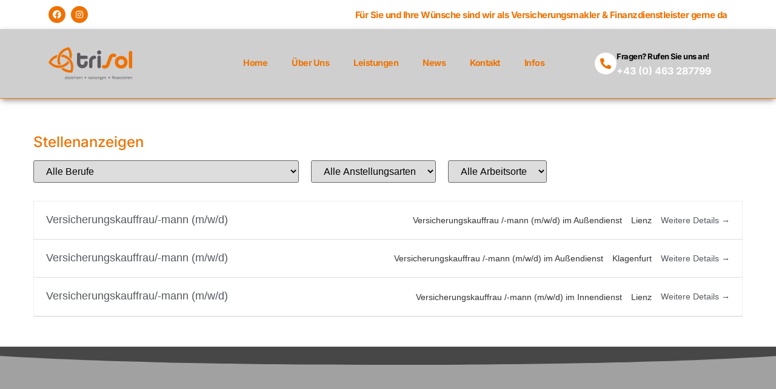

--- FILE ---
content_type: text/html; charset=UTF-8
request_url: https://www.trisol.at/jobs/
body_size: 39371
content:
<!doctype html>
<html lang="de">
<head>
	<meta charset="UTF-8">
	<meta name="viewport" content="width=device-width, initial-scale=1">
	<link rel="profile" href="https://gmpg.org/xfn/11">
	<meta name='robots' content='index, follow, max-image-preview:large, max-snippet:-1, max-video-preview:-1' />

	<!-- This site is optimized with the Yoast SEO plugin v26.6 - https://yoast.com/wordpress/plugins/seo/ -->
	<title>Stellenanzeigen Archiv - Trisol</title><style id="rocket-critical-css">body:after{content:url(https://www.trisol.at/wp-content/plugins/instagram-feed/img/sbi-sprite.png);display:none}html{line-height:1.15;-webkit-text-size-adjust:100%}*,:after,:before{box-sizing:border-box}body{margin:0;font-family:-apple-system,BlinkMacSystemFont,Segoe UI,Roboto,Helvetica Neue,Arial,Noto Sans,sans-serif,Apple Color Emoji,Segoe UI Emoji,Segoe UI Symbol,Noto Color Emoji;font-size:1rem;font-weight:400;line-height:1.5;color:#333;background-color:#fff;-webkit-font-smoothing:antialiased;-moz-osx-font-smoothing:grayscale}h2{margin-block-start:.5rem;margin-block-end:1rem;font-family:inherit;font-weight:500;line-height:1.2;color:inherit}h2{font-size:2rem}p{margin-block-start:0;margin-block-end:.9rem}a{background-color:transparent;text-decoration:none;color:#c36}a:not([href]):not([tabindex]){color:inherit;text-decoration:none}img{border-style:none;height:auto;max-width:100%}::-webkit-file-upload-button{-webkit-appearance:button;font:inherit}li,ul{margin-block-start:0;margin-block-end:0;border:0;outline:0;font-size:100%;vertical-align:baseline;background:transparent}.screen-reader-text{clip:rect(1px,1px,1px,1px);height:1px;overflow:hidden;position:absolute!important;width:1px;word-wrap:normal!important}.site-navigation{grid-area:nav-menu;display:flex;align-items:center;flex-grow:1}.elementor-screen-only,.screen-reader-text{position:absolute;top:-10000em;width:1px;height:1px;margin:-1px;padding:0;overflow:hidden;clip:rect(0,0,0,0);border:0}.elementor *,.elementor :after,.elementor :before{box-sizing:border-box}.elementor a{box-shadow:none;text-decoration:none}.elementor img{height:auto;max-width:100%;border:none;border-radius:0;box-shadow:none}.elementor .elementor-background-overlay{height:100%;width:100%;top:0;left:0;position:absolute}.elementor-widget-wrap .elementor-element.elementor-widget__width-auto{max-width:100%}@media (max-width:1024px){.elementor-widget-wrap .elementor-element.elementor-widget-tablet__width-initial{max-width:100%}}@media (max-width:767px){.elementor-widget-wrap .elementor-element.elementor-widget-mobile__width-initial{max-width:100%}}.elementor-element{--flex-direction:initial;--flex-wrap:initial;--justify-content:initial;--align-items:initial;--align-content:initial;--gap:initial;--flex-basis:initial;--flex-grow:initial;--flex-shrink:initial;--order:initial;--align-self:initial;flex-basis:var(--flex-basis);flex-grow:var(--flex-grow);flex-shrink:var(--flex-shrink);order:var(--order);align-self:var(--align-self)}.elementor-invisible{visibility:hidden}.elementor-align-left{text-align:left}.elementor-align-left .elementor-button{width:auto}@media (max-width:767px){.elementor-mobile-align-justify .elementor-button{width:100%}}:root{--page-title-display:block}.elementor-section{position:relative}.elementor-section .elementor-container{display:flex;margin-right:auto;margin-left:auto;position:relative}@media (max-width:1024px){.elementor-section .elementor-container{flex-wrap:wrap}}.elementor-section.elementor-section-boxed>.elementor-container{max-width:1140px}.elementor-section.elementor-section-items-middle>.elementor-container{align-items:center}.elementor-widget-wrap{position:relative;width:100%;flex-wrap:wrap;align-content:flex-start}.elementor:not(.elementor-bc-flex-widget) .elementor-widget-wrap{display:flex}.elementor-widget-wrap>.elementor-element{width:100%}.elementor-widget{position:relative}.elementor-widget:not(:last-child){margin-bottom:20px}.elementor-column{position:relative;min-height:1px;display:flex}.elementor-column-gap-default>.elementor-column>.elementor-element-populated{padding:10px}@media (min-width:768px){.elementor-column.elementor-col-33{width:33.333%}.elementor-column.elementor-col-50{width:50%}}@media (max-width:767px){.elementor-column{width:100%}}.elementor-grid{display:grid;grid-column-gap:var(--grid-column-gap);grid-row-gap:var(--grid-row-gap)}.elementor-grid .elementor-grid-item{min-width:0}.elementor-grid-0 .elementor-grid{display:inline-block;width:100%;word-spacing:var(--grid-column-gap);margin-bottom:calc(-1 * var(--grid-row-gap))}.elementor-grid-0 .elementor-grid .elementor-grid-item{display:inline-block;margin-bottom:var(--grid-row-gap);word-break:break-word}.e-con{--border-radius:0;--border-block-start-width:0px;--border-inline-end-width:0px;--border-block-end-width:0px;--border-inline-start-width:0px;--border-style:initial;--border-color:initial;--container-widget-width:100%;--container-widget-height:initial;--container-widget-flex-grow:0;--container-widget-align-self:initial;--content-width:min(100%,var(--container-max-width,1140px));--width:100%;--min-height:initial;--height:auto;--text-align:initial;--margin-block-start:0px;--margin-inline-end:0px;--margin-block-end:0px;--margin-inline-start:0px;--padding-block-start:var(--container-default-padding-block-start,10px);--padding-inline-end:var(--container-default-padding-inline-end,10px);--padding-block-end:var(--container-default-padding-block-end,10px);--padding-inline-start:var(--container-default-padding-inline-start,10px);--position:relative;--z-index:revert;--overflow:visible;--gap:var(--widgets-spacing,20px);--overlay-mix-blend-mode:initial;--overlay-opacity:1;--e-con-grid-template-columns:repeat(3,1fr);--e-con-grid-template-rows:repeat(2,1fr);position:var(--position);width:var(--width);min-width:0;min-height:var(--min-height);height:var(--height);border-radius:var(--border-radius);margin-block-start:var(--bc-margin-block-start,var(--margin-block-start));margin-inline-end:var(--bc-margin-inline-end,var(--margin-inline-end));margin-block-end:var(--bc-margin-block-end,var(--margin-block-end));margin-inline-start:var(--bc-margin-inline-start,var(--margin-inline-start));padding-inline-start:var(--bc-padding-inline-start,var(--padding-inline-start));padding-inline-end:var(--bc-padding-inline-end,var(--padding-inline-end));z-index:var(--z-index);overflow:var(--overflow)}.e-con.e-flex{--flex-direction:column;--flex-basis:auto;--flex-grow:0;--flex-shrink:1;flex:var(--flex-grow) var(--flex-shrink) var(--flex-basis)}.e-con-full,.e-con>.e-con-inner{text-align:var(--text-align);padding-block-start:var(--bc-padding-block-start,var(--padding-block-start));padding-block-end:var(--bc-padding-block-end,var(--padding-block-end))}.e-con-full.e-flex,.e-con.e-flex>.e-con-inner{flex-direction:var(--flex-direction)}.e-con,.e-con>.e-con-inner{display:var(--display)}.e-con-boxed.e-flex{flex-direction:column;flex-wrap:nowrap;justify-content:normal;align-items:normal;align-content:normal}.e-con-boxed{text-align:initial;gap:initial}.e-con.e-flex>.e-con-inner{flex-wrap:var(--flex-wrap);justify-content:var(--justify-content);align-items:var(--align-items);align-content:var(--align-content);flex-basis:auto;flex-grow:1;flex-shrink:1;align-self:auto}.e-con>.e-con-inner{gap:var(--gap);width:100%;max-width:var(--content-width);margin:0 auto;padding-inline-start:0;padding-inline-end:0;height:100%}.e-con .elementor-widget.elementor-widget{margin-block-end:0}.e-con:before{content:var(--background-overlay);display:block;position:absolute;mix-blend-mode:var(--overlay-mix-blend-mode);opacity:var(--overlay-opacity);border-radius:var(--border-radius);border-style:var(--border-style);border-color:var(--border-color);border-block-start-width:var(--border-block-start-width);border-inline-end-width:var(--border-inline-end-width);border-block-end-width:var(--border-block-end-width);border-inline-start-width:var(--border-inline-start-width);top:calc(0px - var(--border-block-start-width));left:calc(0px - var(--border-inline-start-width));width:max(100% + var(--border-inline-end-width) + var(--border-inline-start-width),100%);height:max(100% + var(--border-block-start-width) + var(--border-block-end-width),100%)}.e-con .elementor-widget{min-width:0}.e-con>.e-con-inner>.elementor-widget>.elementor-widget-container{height:100%}.e-con.e-con>.e-con-inner>.elementor-widget{max-width:100%}@media (max-width:767px){.e-con.e-flex{--width:100%;--flex-wrap:wrap}}.e-con{--bc-margin-block-start:var(--margin-top);--bc-margin-block-end:var(--margin-bottom);--bc-margin-inline-start:var(--margin-left);--bc-margin-inline-end:var(--margin-right);--bc-padding-block-start:var(--padding-top);--bc-padding-block-end:var(--padding-bottom);--bc-padding-inline-start:var(--padding-left);--bc-padding-inline-end:var(--padding-right)}.elementor-button{display:inline-block;line-height:1;background-color:#69727d;font-size:15px;padding:12px 24px;border-radius:3px;color:#fff;fill:#fff;text-align:center}.elementor-button:visited{color:#fff}.elementor-button.elementor-size-lg{font-size:18px;padding:20px 40px;border-radius:5px}.elementor-view-stacked .elementor-icon{padding:.5em;background-color:#69727d;color:#fff;fill:#fff}.elementor-icon{display:inline-block;line-height:1;color:#69727d;font-size:50px;text-align:center}.elementor-icon i{width:1em;height:1em;position:relative;display:block}.elementor-icon i:before{position:absolute;left:50%;transform:translateX(-50%)}.elementor-shape-circle .elementor-icon{border-radius:50%}.elementor-element{--swiper-theme-color:#000;--swiper-navigation-size:44px;--swiper-pagination-bullet-size:6px;--swiper-pagination-bullet-horizontal-gap:6px}@media (max-width:767px){.elementor .elementor-hidden-mobile{display:none}}@media (min-width:768px) and (max-width:1024px){.elementor .elementor-hidden-tablet{display:none}}@media (min-width:1025px) and (max-width:99999px){.elementor .elementor-hidden-desktop{display:none}}.elementor-kit-6{--e-global-color-primary:#EE7203;--e-global-color-secondary:#54595F;--e-global-color-text:#474747;--e-global-color-accent:#000000;--e-global-color-46b115e:#EC7405;--e-global-color-b29d3bd:#56585D;--e-global-color-e3a7c3d:#FFFFFF;--e-global-color-b6a6004:#212020;--e-global-color-15873c8:#F2F3F5;--e-global-color-7c0615b:#6DB1BF;--e-global-color-76f4ca3:#FF7800;--e-global-color-ce00558:#F4A863;--e-global-typography-primary-font-family:"Inter";--e-global-typography-primary-font-weight:800;--e-global-typography-primary-line-height:1.1em;--e-global-typography-primary-letter-spacing:-1px;--e-global-typography-secondary-font-family:"Inter";--e-global-typography-secondary-font-weight:800;--e-global-typography-secondary-line-height:1.1px;--e-global-typography-secondary-letter-spacing:-1px;--e-global-typography-text-font-family:"Metrophobic";--e-global-typography-text-font-size:1.1em;--e-global-typography-text-font-weight:400;--e-global-typography-text-line-height:1.8em;--e-global-typography-accent-font-family:"Inter";--e-global-typography-accent-font-size:1em;--e-global-typography-accent-font-weight:700;--e-global-typography-accent-line-height:1.8em;--e-global-typography-accent-letter-spacing:-0.5px;--e-global-typography-e0a7669-font-family:"Inter";--e-global-typography-e0a7669-font-size:2.4em;--e-global-typography-e0a7669-font-weight:800;--e-global-typography-e0a7669-letter-spacing:-1px;--e-global-typography-e8c4c9a-font-family:"Inter";--e-global-typography-e8c4c9a-font-size:2em;--e-global-typography-e8c4c9a-font-weight:800;--e-global-typography-e8c4c9a-line-height:1.3em;--e-global-typography-e8c4c9a-letter-spacing:-1px;--e-global-typography-414b6a1-font-family:"Inter";--e-global-typography-414b6a1-font-size:1.7em;--e-global-typography-414b6a1-font-weight:800;--e-global-typography-414b6a1-line-height:1.3em;--e-global-typography-414b6a1-letter-spacing:-1px;--e-global-typography-986a7c6-font-family:"Inter";--e-global-typography-986a7c6-font-size:1.6em;--e-global-typography-986a7c6-font-weight:700;--e-global-typography-986a7c6-line-height:1.4em;--e-global-typography-986a7c6-letter-spacing:-1px;--e-global-typography-97a6a09-font-family:"Inter";--e-global-typography-97a6a09-font-size:1.4em;--e-global-typography-97a6a09-font-weight:700;--e-global-typography-97a6a09-text-transform:none;--e-global-typography-97a6a09-line-height:1.6em;--e-global-typography-9cd7912-font-family:"Inter";--e-global-typography-9cd7912-font-size:1.2em;--e-global-typography-9cd7912-font-weight:700;--e-global-typography-9cd7912-line-height:1.8em;--e-global-typography-be8b9f6-font-family:"Metrophobic";--e-global-typography-be8b9f6-font-size:1.2em;--e-global-typography-be8b9f6-font-weight:500;--e-global-typography-be8b9f6-line-height:1.8em;--e-global-typography-550e9ee-font-family:"Inter";--e-global-typography-550e9ee-font-size:4em;--e-global-typography-550e9ee-font-weight:800;--e-global-typography-550e9ee-text-transform:none;--e-global-typography-550e9ee-line-height:1.2em;--e-global-typography-550e9ee-letter-spacing:-1px}.elementor-kit-6 a{color:var(--e-global-color-secondary)}.elementor-kit-6 .elementor-button{color:#EE7203;border-style:solid;border-color:#EE7203}.elementor-section.elementor-section-boxed>.elementor-container{max-width:1140px}.e-con{--container-max-width:1140px}.elementor-widget:not(:last-child){margin-block-end:20px}.elementor-element{--widgets-spacing:20px 20px}@media (max-width:1024px){.elementor-section.elementor-section-boxed>.elementor-container{max-width:1024px}.e-con{--container-max-width:1024px}}@media (max-width:767px){.elementor-section.elementor-section-boxed>.elementor-container{max-width:767px}.e-con{--container-max-width:767px}}@font-face{font-display:swap;font-family:eicons;src:url(https://www.trisol.at/wp-content/plugins/elementor/assets/lib/eicons/fonts/eicons.eot?5.29.0);src:url(https://www.trisol.at/wp-content/plugins/elementor/assets/lib/eicons/fonts/eicons.eot?5.29.0#iefix) format("embedded-opentype"),url(https://www.trisol.at/wp-content/plugins/elementor/assets/lib/eicons/fonts/eicons.woff2?5.29.0) format("woff2"),url(https://www.trisol.at/wp-content/plugins/elementor/assets/lib/eicons/fonts/eicons.woff?5.29.0) format("woff"),url(https://www.trisol.at/wp-content/plugins/elementor/assets/lib/eicons/fonts/eicons.ttf?5.29.0) format("truetype"),url(https://www.trisol.at/wp-content/plugins/elementor/assets/lib/eicons/fonts/eicons.svg?5.29.0#eicon) format("svg");font-weight:400;font-style:normal}[class*=" eicon-"]{display:inline-block;font-family:eicons;font-size:inherit;font-weight:400;font-style:normal;font-variant:normal;line-height:1;text-rendering:auto;-webkit-font-smoothing:antialiased;-moz-osx-font-smoothing:grayscale}.eicon-menu-bar:before{content:"\e816"}.eicon-close:before{content:"\e87f"}:root{--swiper-theme-color:#007aff}:root{--swiper-navigation-size:44px}.elementor-location-header:before{content:"";display:table;clear:both}.elementor-160 .elementor-element.elementor-element-3ef7c40{--display:flex;--flex-direction:column;--container-widget-width:100%;--container-widget-height:initial;--container-widget-flex-grow:0;--container-widget-align-self:initial}.elementor-160 .elementor-element.elementor-element-3ef7c40:not(.elementor-motion-effects-element-type-background){background-color:#E6E6E6}.elementor-160 .elementor-element.elementor-element-49af9c7{--display:flex}.elementor-160 .elementor-element.elementor-element-3306811{--display:flex;--border-radius:5px 5px 5px 5px;--padding-block-start:65px;--padding-block-end:70px;--padding-inline-start:70px;--padding-inline-end:70px;--z-index:5}.elementor-160 .elementor-element.elementor-element-3306811:not(.elementor-motion-effects-element-type-background){background-color:#E6E6E6;background-image:var(--wpr-bg-b67a031f-88f4-49dd-8da9-96be84bb7c1c);background-position:100% 83%;background-repeat:no-repeat;background-size:31% auto}.elementor-160 .elementor-element.elementor-element-c7db894{text-align:left}.elementor-160 .elementor-element.elementor-element-c7db894 .elementor-heading-title{color:var(--e-global-color-text);font-family:"Inter",Sans-serif;font-size:1.2em;font-weight:700;line-height:1.8em}.elementor-160 .elementor-element.elementor-element-7937fb6{text-align:left}.elementor-160 .elementor-element.elementor-element-7937fb6 .elementor-heading-title{color:var(--e-global-color-primary);font-family:"Inter",Sans-serif;font-size:3em;font-weight:800;line-height:1.3em;letter-spacing:-1px}.elementor-160 .elementor-element.elementor-element-7432a99 .elementor-heading-title{color:var(--e-global-color-text);font-family:"Metrophobic",Sans-serif;font-size:1.1em;font-weight:400;line-height:1.8em}.elementor-160 .elementor-element.elementor-element-7432a99>.elementor-widget-container{padding:0px 0px 6px 0px}.elementor-160 .elementor-element.elementor-element-6a5bee97>.elementor-container{max-width:1230px;min-height:840px}.elementor-160 .elementor-element.elementor-element-6a5bee97>.elementor-background-overlay{background-image:var(--wpr-bg-bcd50a9d-deb6-4b5e-afe4-8ccea9c60724);background-position:0px 38%;background-repeat:no-repeat;background-size:23% auto;opacity:1}.elementor-160 .elementor-element.elementor-element-5c224dfa:not(.elementor-motion-effects-element-type-background)>.elementor-widget-wrap{background-color:#E6E6E6;background-image:var(--wpr-bg-318eba03-1a09-4151-8625-a69cb4cf97b3);background-position:100% 83%;background-repeat:no-repeat;background-size:31% auto}.elementor-160 .elementor-element.elementor-element-5c224dfa>.elementor-element-populated{border-radius:5px 5px 5px 5px}.elementor-160 .elementor-element.elementor-element-5c224dfa>.elementor-element-populated{padding:65px 70px 70px 70px}.elementor-160 .elementor-element.elementor-element-5c224dfa{z-index:5}.elementor-160 .elementor-element.elementor-element-3722165a{text-align:left}.elementor-160 .elementor-element.elementor-element-3722165a .elementor-heading-title{color:var(--e-global-color-text);font-family:"Inter",Sans-serif;font-size:1.2em;font-weight:700;line-height:1.8em}.elementor-160 .elementor-element.elementor-element-2eed966b{text-align:left}.elementor-160 .elementor-element.elementor-element-2eed966b .elementor-heading-title{color:var(--e-global-color-primary);font-family:"Inter",Sans-serif;font-size:3em;font-weight:800;line-height:1.3em;letter-spacing:-1px}.elementor-160 .elementor-element.elementor-element-7b3b5675 .elementor-heading-title{color:var(--e-global-color-text);font-family:"Metrophobic",Sans-serif;font-size:1.1em;font-weight:400;line-height:1.8em}.elementor-160 .elementor-element.elementor-element-7b3b5675>.elementor-widget-container{padding:0px 0px 6px 0px}.elementor-160 .elementor-element.elementor-element-46eada7f .elementor-button{font-family:"Inter",Sans-serif;font-size:1em;font-weight:700;text-transform:none;fill:#FFFFFF;color:#FFFFFF;background-color:var(--e-global-color-primary);border-style:solid;border-color:var(--e-global-color-primary)}.elementor-160 .elementor-element.elementor-element-46eada7f{z-index:5}.elementor-160 .elementor-element.elementor-element-978fc14 .ha-tiles__tile-excerpt{font-family:"Metrophobic",Sans-serif;font-size:14px;color:#FFFFFF}:root{--page-title-display:none}@media (min-width:768px){.elementor-160 .elementor-element.elementor-element-5c224dfa{width:45%}.elementor-160 .elementor-element.elementor-element-58f6f66{width:55%}}@media (max-width:1024px) and (min-width:768px){.elementor-160 .elementor-element.elementor-element-5c224dfa{width:50%}.elementor-160 .elementor-element.elementor-element-58f6f66{width:50%}}@media (max-width:1024px){.elementor-160 .elementor-element.elementor-element-49af9c7{--min-height:30vh}.elementor-160 .elementor-element.elementor-element-3306811:not(.elementor-motion-effects-element-type-background){background-position:5% 19%;background-size:93px auto}.elementor-160 .elementor-element.elementor-element-3306811{--margin-block-start:0px;--margin-block-end:0px;--margin-inline-start:0px;--margin-inline-end:200px}.elementor-160 .elementor-element.elementor-element-c7db894{text-align:center}.elementor-160 .elementor-element.elementor-element-7937fb6{text-align:center}.elementor-160 .elementor-element.elementor-element-6a5bee97>.elementor-background-overlay{background-position:0px 0%}.elementor-160 .elementor-element.elementor-element-5c224dfa:not(.elementor-motion-effects-element-type-background)>.elementor-widget-wrap{background-position:0% 0%}.elementor-160 .elementor-element.elementor-element-5c224dfa>.elementor-element-populated{margin:0px 200px 0px 0px;--e-column-margin-right:200px;--e-column-margin-left:0px}.elementor-160 .elementor-element.elementor-element-3722165a{text-align:center}.elementor-160 .elementor-element.elementor-element-2eed966b{text-align:center}}@media (max-width:767px){.elementor-160 .elementor-element.elementor-element-3ef7c40{--margin-block-start:-1em;--margin-block-end:0em;--margin-inline-start:0em;--margin-inline-end:0em}.elementor-160 .elementor-element.elementor-element-49af9c7{--width:100%;--padding-block-start:0px;--padding-block-end:0px;--padding-inline-start:0px;--padding-inline-end:0px}.elementor-160 .elementor-element.elementor-element-3306811:not(.elementor-motion-effects-element-type-background){background-position:96% 23%;background-size:67px auto}.elementor-160 .elementor-element.elementor-element-3306811{--margin-block-start:0px;--margin-block-end:0px;--margin-inline-start:0px;--margin-inline-end:0px;--padding-block-start:30px;--padding-block-end:30px;--padding-inline-start:30px;--padding-inline-end:30px}.elementor-160 .elementor-element.elementor-element-c7db894 .elementor-heading-title{font-size:0.8em}.elementor-160 .elementor-element.elementor-element-7937fb6 .elementor-heading-title{font-size:1.9em}.elementor-160 .elementor-element.elementor-element-7432a99{text-align:left}.elementor-160 .elementor-element.elementor-element-7432a99 .elementor-heading-title{font-size:1.1em}.elementor-160 .elementor-element.elementor-element-6a5bee97>.elementor-container{min-height:0px}.elementor-160 .elementor-element.elementor-element-6a5bee97>.elementor-background-overlay{background-position:0px 0%}.elementor-160 .elementor-element.elementor-element-5c224dfa:not(.elementor-motion-effects-element-type-background)>.elementor-widget-wrap{background-position:0% 0%}.elementor-160 .elementor-element.elementor-element-5c224dfa>.elementor-element-populated{margin:0px 0px 0px 0px;--e-column-margin-right:0px;--e-column-margin-left:0px;padding:30px 30px 30px 30px}.elementor-160 .elementor-element.elementor-element-3722165a .elementor-heading-title{font-size:0.8em}.elementor-160 .elementor-element.elementor-element-2eed966b .elementor-heading-title{font-size:1.9em}.elementor-160 .elementor-element.elementor-element-7b3b5675{text-align:left}.elementor-160 .elementor-element.elementor-element-7b3b5675 .elementor-heading-title{font-size:1.1em}}.elementor-157 .elementor-element.elementor-element-68fa21d:not(.elementor-motion-effects-element-type-background){background-color:#FFFFFF}.elementor-157 .elementor-element.elementor-element-68fa21d{padding:0px 20px 0px 20px}.elementor-157 .elementor-element.elementor-element-2704b1d.elementor-column.elementor-element[data-element_type="column"]>.elementor-widget-wrap.elementor-element-populated{align-content:center;align-items:center}.elementor-157 .elementor-element.elementor-element-2704b1d.elementor-column>.elementor-widget-wrap{justify-content:flex-start}.elementor-157 .elementor-element.elementor-element-ad9239c{--grid-template-columns:repeat(0, auto);--icon-size:14px;--grid-column-gap:5px;--grid-row-gap:0px;width:auto;max-width:auto}.elementor-157 .elementor-element.elementor-element-ad9239c .elementor-widget-container{text-align:center}.elementor-157 .elementor-element.elementor-element-ad9239c .elementor-social-icon{background-color:var(--e-global-color-primary)}.elementor-157 .elementor-element.elementor-element-69f08bc.elementor-column.elementor-element[data-element_type="column"]>.elementor-widget-wrap.elementor-element-populated{align-content:center;align-items:center}.elementor-157 .elementor-element.elementor-element-69f08bc.elementor-column>.elementor-widget-wrap{justify-content:flex-end}.elementor-157 .elementor-element.elementor-element-09c0c39 .elementor-heading-title{color:var(--e-global-color-primary);font-family:"Inter",Sans-serif;font-size:15px;font-weight:700;text-transform:none;line-height:1.8em;letter-spacing:-0.5px}.elementor-157 .elementor-element.elementor-element-09c0c39{width:auto;max-width:auto}.elementor-157 .elementor-element.elementor-element-09c0c39.elementor-element{--flex-grow:0;--flex-shrink:0}.elementor-157 .elementor-element.elementor-element-f1f48ef:not(.elementor-motion-effects-element-type-background){background-color:#CFCFCF}.elementor-157 .elementor-element.elementor-element-f1f48ef{border-style:solid;border-width:0px 0px 1px 0px;border-color:#FF7800;box-shadow:0px 4px 10px -2px rgba(0,0,0,0.5);padding:20px 20px 20px 20px;z-index:999}.elementor-157 .elementor-element.elementor-element-46d336e.elementor-column.elementor-element[data-element_type="column"]>.elementor-widget-wrap.elementor-element-populated{align-content:center;align-items:center}.elementor-157 .elementor-element.elementor-element-46d336e.elementor-column>.elementor-widget-wrap{justify-content:flex-start}.elementor-157 .elementor-element.elementor-element-a41d1c2 img{width:100%}.elementor-157 .elementor-element.elementor-element-a41d1c2.elementor-element{--flex-grow:0;--flex-shrink:0}.elementor-157 .elementor-element.elementor-element-181461f.elementor-column>.elementor-widget-wrap{justify-content:flex-end}.elementor-157 .elementor-element.elementor-element-8747de7 .elementor-menu-toggle{margin:0 auto;background-color:#02010100}.elementor-157 .elementor-element.elementor-element-8747de7 .elementor-nav-menu .elementor-item{font-family:"Inter",Sans-serif;font-size:1.1em;font-weight:700;text-transform:capitalize;line-height:1.8em;letter-spacing:-0.5px}.elementor-157 .elementor-element.elementor-element-8747de7 .elementor-nav-menu--main .elementor-item{color:var(--e-global-color-primary);fill:var(--e-global-color-primary)}.elementor-157 .elementor-element.elementor-element-8747de7 .elementor-nav-menu--main .elementor-item.elementor-item-active{color:var(--e-global-color-primary)}.elementor-157 .elementor-element.elementor-element-8747de7 .elementor-nav-menu--dropdown a,.elementor-157 .elementor-element.elementor-element-8747de7 .elementor-menu-toggle{color:var(--e-global-color-secondary)}.elementor-157 .elementor-element.elementor-element-8747de7 .elementor-nav-menu--dropdown{background-color:#FFFFFF}.elementor-157 .elementor-element.elementor-element-8747de7 .elementor-nav-menu--dropdown a.elementor-item-active{color:var(--e-global-color-primary)}.elementor-157 .elementor-element.elementor-element-8747de7 .elementor-nav-menu--dropdown a.elementor-item-active{background-color:var(--e-global-color-e3a7c3d)}.elementor-157 .elementor-element.elementor-element-8747de7 .elementor-nav-menu--dropdown .elementor-item,.elementor-157 .elementor-element.elementor-element-8747de7 .elementor-nav-menu--dropdown .elementor-sub-item{font-family:"Inter",Sans-serif;font-size:1.2em;font-weight:700;text-transform:none;letter-spacing:-0.5px}.elementor-157 .elementor-element.elementor-element-8747de7 .elementor-nav-menu--dropdown a{padding-left:10px;padding-right:10px;padding-top:15px;padding-bottom:15px}.elementor-157 .elementor-element.elementor-element-8747de7 .elementor-nav-menu--dropdown li:not(:last-child){border-style:solid;border-color:#6DB1BF;border-bottom-width:1px}.elementor-157 .elementor-element.elementor-element-8747de7 div.elementor-menu-toggle{color:var(--e-global-color-primary)}.elementor-157 .elementor-element.elementor-element-8747de7{width:auto;max-width:auto}.elementor-157 .elementor-element.elementor-element-8747de7.elementor-element{--flex-grow:0;--flex-shrink:0}.elementor-157 .elementor-element.elementor-element-f7284ed.elementor-column.elementor-element[data-element_type="column"]>.elementor-widget-wrap.elementor-element-populated{align-content:center;align-items:center}.elementor-157 .elementor-element.elementor-element-f7284ed.elementor-column>.elementor-widget-wrap{justify-content:flex-end}.elementor-157 .elementor-element.elementor-element-fbdd091.elementor-view-stacked .elementor-icon{background-color:#FFFFFF;fill:var(--e-global-color-primary);color:var(--e-global-color-primary)}.elementor-157 .elementor-element.elementor-element-fbdd091{--icon-box-icon-margin:15px;width:auto;max-width:auto}.elementor-157 .elementor-element.elementor-element-fbdd091 .elementor-icon{font-size:18px}.elementor-157 .elementor-element.elementor-element-fbdd091 .elementor-icon-box-title{margin-bottom:0px;color:#000000}.elementor-157 .elementor-element.elementor-element-fbdd091 .elementor-icon-box-title,.elementor-157 .elementor-element.elementor-element-fbdd091 .elementor-icon-box-title a{font-family:"Inter",Sans-serif;font-size:1em;font-weight:700;text-transform:none;line-height:1.8em;letter-spacing:-0.5px}.elementor-157 .elementor-element.elementor-element-fbdd091 .elementor-icon-box-description{color:#FFFFFF;font-family:"Inter",Sans-serif;font-size:20px;font-weight:700;text-transform:none;line-height:1.6em}.elementor-157 .elementor-element.elementor-element-fbdd091.elementor-element{--flex-grow:0;--flex-shrink:0}@media (min-width:768px){.elementor-157 .elementor-element.elementor-element-2704b1d{width:46.903%}.elementor-157 .elementor-element.elementor-element-69f08bc{width:53.097%}.elementor-157 .elementor-element.elementor-element-46d336e{width:13.846%}.elementor-157 .elementor-element.elementor-element-181461f{width:60.846%}.elementor-157 .elementor-element.elementor-element-f7284ed{width:24.863%}}@media (max-width:1024px) and (min-width:768px){.elementor-157 .elementor-element.elementor-element-2704b1d{width:40%}.elementor-157 .elementor-element.elementor-element-69f08bc{width:60%}.elementor-157 .elementor-element.elementor-element-46d336e{width:25%}.elementor-157 .elementor-element.elementor-element-181461f{width:40%}.elementor-157 .elementor-element.elementor-element-f7284ed{width:35%}}@media (max-width:1024px){.elementor-157 .elementor-element.elementor-element-09c0c39{width:var(--container-widget-width, 506.792px );max-width:506.792px;--container-widget-width:506.792px;--container-widget-flex-grow:0}.elementor-157 .elementor-element.elementor-element-181461f.elementor-column.elementor-element[data-element_type="column"]>.elementor-widget-wrap.elementor-element-populated{align-content:center;align-items:center}.elementor-157 .elementor-element.elementor-element-8747de7 .elementor-nav-menu--dropdown a{padding-left:30px;padding-right:30px;padding-top:30px;padding-bottom:30px}.elementor-157 .elementor-element.elementor-element-8747de7 .elementor-nav-menu--main>.elementor-nav-menu>li>.elementor-nav-menu--dropdown,.elementor-157 .elementor-element.elementor-element-8747de7 .elementor-nav-menu__container.elementor-nav-menu--dropdown{margin-top:45px!important}.elementor-157 .elementor-element.elementor-element-8747de7{--nav-menu-icon-size:28px;width:var(--container-widget-width, 302px );max-width:302px;--container-widget-width:302px;--container-widget-flex-grow:0}.elementor-157 .elementor-element.elementor-element-fbdd091 .elementor-icon-box-description{font-size:19.2px}.elementor-157 .elementor-element.elementor-element-fbdd091{width:var(--container-widget-width, 277.948px );max-width:277.948px;--container-widget-width:277.948px;--container-widget-flex-grow:0}}@media (max-width:767px){.elementor-157 .elementor-element.elementor-element-46d336e{width:65%}.elementor-157 .elementor-element.elementor-element-a41d1c2{width:var(--container-widget-width, 145.167px );max-width:145.167px;--container-widget-width:145.167px;--container-widget-flex-grow:0}.elementor-157 .elementor-element.elementor-element-181461f{width:35%}.elementor-157 .elementor-element.elementor-element-8747de7 .elementor-nav-menu--main>.elementor-nav-menu>li>.elementor-nav-menu--dropdown,.elementor-157 .elementor-element.elementor-element-8747de7 .elementor-nav-menu__container.elementor-nav-menu--dropdown{margin-top:40px!important}.elementor-157 .elementor-element.elementor-element-8747de7{width:var(--container-widget-width, 73px );max-width:73px;--container-widget-width:73px;--container-widget-flex-grow:0}.elementor-157 .elementor-element.elementor-element-fbdd091 .elementor-icon-box-description{font-size:18px}}*,:after,:before{--tw-border-spacing-x:0;--tw-border-spacing-y:0;--tw-translate-x:0;--tw-translate-y:0;--tw-rotate:0;--tw-skew-x:0;--tw-skew-y:0;--tw-scale-x:1;--tw-scale-y:1;--tw-pan-x:;--tw-pan-y:;--tw-pinch-zoom:;--tw-scroll-snap-strictness:proximity;--tw-gradient-from-position:;--tw-gradient-via-position:;--tw-gradient-to-position:;--tw-ordinal:;--tw-slashed-zero:;--tw-numeric-figure:;--tw-numeric-spacing:;--tw-numeric-fraction:;--tw-ring-inset:;--tw-ring-offset-width:0px;--tw-ring-offset-color:#fff;--tw-ring-color:rgba(59,130,246,.5);--tw-ring-offset-shadow:0 0 #0000;--tw-ring-shadow:0 0 #0000;--tw-shadow:0 0 #0000;--tw-shadow-colored:0 0 #0000;--tw-blur:;--tw-brightness:;--tw-contrast:;--tw-grayscale:;--tw-hue-rotate:;--tw-invert:;--tw-saturate:;--tw-sepia:;--tw-drop-shadow:;--tw-backdrop-blur:;--tw-backdrop-brightness:;--tw-backdrop-contrast:;--tw-backdrop-grayscale:;--tw-backdrop-hue-rotate:;--tw-backdrop-invert:;--tw-backdrop-opacity:;--tw-backdrop-saturate:;--tw-backdrop-sepia:}::backdrop{--tw-border-spacing-x:0;--tw-border-spacing-y:0;--tw-translate-x:0;--tw-translate-y:0;--tw-rotate:0;--tw-skew-x:0;--tw-skew-y:0;--tw-scale-x:1;--tw-scale-y:1;--tw-pan-x:;--tw-pan-y:;--tw-pinch-zoom:;--tw-scroll-snap-strictness:proximity;--tw-gradient-from-position:;--tw-gradient-via-position:;--tw-gradient-to-position:;--tw-ordinal:;--tw-slashed-zero:;--tw-numeric-figure:;--tw-numeric-spacing:;--tw-numeric-fraction:;--tw-ring-inset:;--tw-ring-offset-width:0px;--tw-ring-offset-color:#fff;--tw-ring-color:rgba(59,130,246,.5);--tw-ring-offset-shadow:0 0 #0000;--tw-ring-shadow:0 0 #0000;--tw-shadow:0 0 #0000;--tw-shadow-colored:0 0 #0000;--tw-blur:;--tw-brightness:;--tw-contrast:;--tw-grayscale:;--tw-hue-rotate:;--tw-invert:;--tw-saturate:;--tw-sepia:;--tw-drop-shadow:;--tw-backdrop-blur:;--tw-backdrop-brightness:;--tw-backdrop-contrast:;--tw-backdrop-grayscale:;--tw-backdrop-hue-rotate:;--tw-backdrop-invert:;--tw-backdrop-opacity:;--tw-backdrop-saturate:;--tw-backdrop-sepia:}:root{--dialog-animation-delay:2s;--dialog-animation-duration:1s;--dialog-backdrop-background-color:#000;--dialog-background-color:#fff;--dialog-button-accept-all-color:#81d742;--dialog-button-accept-all-color-hover:#54595f;--dialog-button-accept-all-text-color:#fff;--dialog-button-accept-all-text-color-hover:#fff;--dialog-button-accept-only-essential-color:#ee7203;--dialog-button-accept-only-essential-color-hover:#54595f;--dialog-button-accept-only-essential-text-color:#fff;--dialog-button-accept-only-essential-text-color-hover:#fff;--dialog-button-close-color:#ee7203;--dialog-button-close-color-hover:#54595f;--dialog-button-close-text-color:#fff;--dialog-button-close-text-color-hover:#fff;--dialog-button-preferences-color:#ee7203;--dialog-button-preferences-color-hover:#54595f;--dialog-button-preferences-text-color:#fff;--dialog-button-preferences-text-color-hover:#fff;--dialog-button-save-consent-color:#ee7203;--dialog-button-save-consent-color-hover:#54595f;--dialog-button-save-consent-text-color:#fff;--dialog-button-save-consent-text-color-hover:#fff;--dialog-button-selection-color:#000;--dialog-button-selection-color-hover:#262626;--dialog-button-selection-text-color:#fff;--dialog-button-selection-text-color-hover:#fff;--dialog-checkbox-background-color-active:#ee7203;--dialog-checkbox-background-color-disabled:#e6e6e6;--dialog-checkbox-background-color-inactive:#fff;--dialog-checkbox-border-color-active:#ee7203;--dialog-checkbox-border-color-disabled:#e6e6e6;--dialog-checkbox-border-color-inactive:#a72828;--dialog-checkbox-check-mark-color-active:#fff;--dialog-checkbox-check-mark-color-disabled:#999;--dialog-card-background-color:#f7f7f7;--dialog-card-control-element-color:#ee7203;--dialog-card-control-element-color-hover:#54595f;--dialog-card-separator-color:#e5e5e5;--dialog-card-text-color:#555;--dialog-control-element-color:#ee7203;--dialog-control-element-color-hover:#54595f;--dialog-footer-background-color:#f5f5f5;--dialog-footer-text-color:#404040;--dialog-link-primary-color:#ee7203;--dialog-link-primary-color-hover:#54595f;--dialog-link-secondary-color:#404040;--dialog-link-secondary-color-hover:#ee7203;--dialog-list-item-background-color-even:#fff;--dialog-list-item-background-color-odd:#fff;--dialog-list-item-text-color-even:#555;--dialog-list-item-text-color-odd:#555;--dialog-list-item-control-element-color:#262626;--dialog-list-item-control-element-color-hover:#262626;--dialog-list-item-control-element-separator-color:#262626;--dialog-list-item-separator-color:#e5e5e5;--dialog-search-bar-input-background-color:#fff;--dialog-search-bar-input-border-color-default:#ccc;--dialog-search-bar-input-border-color-focus:#ee7203;--dialog-search-bar-input-text-color:#555;--dialog-separator-color:#e5e5e5;--dialog-switch-button-background-color-active:#ee7203;--dialog-switch-button-background-color-inactive:#bdc1c8;--dialog-switch-button-color-active:#fff;--dialog-switch-button-color-inactive:#fff;--dialog-tab-bar-tab-background-color-active:#ee7203;--dialog-tab-bar-tab-background-color-inactive:#fff;--dialog-tab-bar-tab-border-color-bottom-active:#ee7203;--dialog-tab-bar-tab-border-color-bottom-inactive:#e6e6e6;--dialog-tab-bar-tab-border-color-left-active:#ee7203;--dialog-tab-bar-tab-border-color-left-inactive:#e6e6e6;--dialog-tab-bar-tab-border-color-right-active:#ee7203;--dialog-tab-bar-tab-border-color-right-inactive:#e6e6e6;--dialog-tab-bar-tab-border-color-top-active:#ee7203;--dialog-tab-bar-tab-border-color-top-inactive:#e6e6e6;--dialog-tab-bar-tab-text-color-active:#fff;--dialog-tab-bar-tab-text-color-inactive:#555;--dialog-table-row-background-color-even:#fcfcfc;--dialog-table-row-background-color-odd:#fafafa;--dialog-table-row-text-color-even:#555;--dialog-table-row-text-color-odd:#555;--dialog-table-row-border-color:#e5e5e5;--dialog-text-color:#555;--dialog-cookie-group-justification:space-between;--dialog-font-family:Metrophobic;--dialog-border-radius-bottom-left:4px;--dialog-border-radius-bottom-right:4px;--dialog-border-radius-top-left:4px;--dialog-border-radius-top-right:4px;--dialog-button-border-radius-bottom-left:4px;--dialog-button-border-radius-bottom-right:4px;--dialog-button-border-radius-top-left:4px;--dialog-button-border-radius-top-right:4px;--dialog-card-border-radius-bottom-left:4px;--dialog-card-border-radius-bottom-right:4px;--dialog-card-border-radius-top-left:4px;--dialog-card-border-radius-top-right:4px;--dialog-card-list-padding-medium-screen-bottom:24px;--dialog-card-list-padding-medium-screen-left:24px;--dialog-card-list-padding-medium-screen-right:24px;--dialog-card-list-padding-medium-screen-top:0px;--dialog-card-list-padding-small-screen-bottom:16px;--dialog-card-list-padding-small-screen-left:16px;--dialog-card-list-padding-small-screen-right:16px;--dialog-card-list-padding-small-screen-top:0px;--dialog-checkbox-border-radius-bottom-left:4px;--dialog-checkbox-border-radius-bottom-right:4px;--dialog-checkbox-border-radius-top-left:4px;--dialog-checkbox-border-radius-top-right:4px;--dialog-font-size:14px;--dialog-list-border-radius-bottom-left:4px;--dialog-list-border-radius-bottom-right:4px;--dialog-list-border-radius-top-left:4px;--dialog-list-border-radius-top-right:4px;--dialog-list-item-separator-width:1px;--dialog-list-padding-medium-screen-bottom:12px;--dialog-list-padding-medium-screen-left:12px;--dialog-list-padding-medium-screen-right:12px;--dialog-list-padding-medium-screen-top:12px;--dialog-list-padding-small-screen-bottom:8px;--dialog-list-padding-small-screen-left:8px;--dialog-list-padding-small-screen-right:8px;--dialog-list-padding-small-screen-top:8px;--dialog-search-bar-input-border-radius-bottom-left:4px;--dialog-search-bar-input-border-radius-bottom-right:4px;--dialog-search-bar-input-border-radius-top-left:4px;--dialog-search-bar-input-border-radius-top-right:4px;--dialog-search-bar-input-border-width-bottom:1px;--dialog-search-bar-input-border-width-left:1px;--dialog-search-bar-input-border-width-right:1px;--dialog-search-bar-input-border-width-top:1px;--dialog-tab-bar-tab-border-width-bottom-active:2px;--dialog-tab-bar-tab-border-width-left-active:0px;--dialog-tab-bar-tab-border-width-right-active:0px;--dialog-tab-bar-tab-border-width-top-active:0px;--dialog-tab-bar-tab-border-width-bottom-inactive:2px;--dialog-tab-bar-tab-border-width-left-inactive:0px;--dialog-tab-bar-tab-border-width-right-inactive:0px;--dialog-tab-bar-tab-border-width-top-inactive:0px;--dialog-tab-bar-tab-border-radius-bottom-left-active:0px;--dialog-tab-bar-tab-border-radius-bottom-right-active:0px;--dialog-tab-bar-tab-border-radius-top-left-active:4px;--dialog-tab-bar-tab-border-radius-top-right-active:4px;--dialog-tab-bar-tab-border-radius-bottom-left-inactive:0px;--dialog-tab-bar-tab-border-radius-bottom-right-inactive:0px;--dialog-tab-bar-tab-border-radius-top-left-inactive:4px;--dialog-tab-bar-tab-border-radius-top-right-inactive:4px;--dialog-table-border-radius-bottom-left:0px;--dialog-table-border-radius-bottom-right:0px;--dialog-table-border-radius-top-left:0px;--dialog-table-border-radius-top-right:0px;--dialog-table-cell-padding-bottom:8px;--dialog-table-cell-padding-left:8px;--dialog-table-cell-padding-right:8px;--dialog-table-cell-padding-top:8px;--dialog-backdrop-background-opacity:0.8}:root{--widget-position:bottom-left;--widget-color:#474747}:root{--content-blocker-background-color:#fafafa;--content-blocker-button-color:#0063e3;--content-blocker-button-color-hover:#1a66ff;--content-blocker-button-text-color:#fff;--content-blocker-button-text-color-hover:#fff;--content-blocker-font-family:inherit;--content-blocker-link-color:#2563eb;--content-blocker-link-color-hover:#1e40af;--content-blocker-separator-color:#e5e5e5;--content-blocker-text-color:#555;--content-blocker-border-radius-top-left:4px;--content-blocker-border-radius-top-right:4px;--content-blocker-border-radius-bottom-left:4px;--content-blocker-border-radius-bottom-right:4px;--content-blocker-button-border-radius-top-left:4px;--content-blocker-button-border-radius-top-right:4px;--content-blocker-button-border-radius-bottom-left:4px;--content-blocker-button-border-radius-bottom-right:4px;--content-blocker-font-size:14px;--content-blocker-separator-width:1px;--content-blocker-background-opacity:0.85;--content-blocker-background:rgba(250, 250, 250 ,0.85)}:focus{outline:0}.ekit-wid-con .ekit-review-card--date,.ekit-wid-con .ekit-review-card--desc{grid-area:date}.ekit-wid-con .ekit-review-card--image{width:60px;height:60px;grid-area:thumbnail;min-width:60px;border-radius:50%;background-color:#eae9f7;display:-webkit-box;display:-ms-flexbox;display:flex;-webkit-box-pack:center;-ms-flex-pack:center;justify-content:center;-webkit-box-align:center;-ms-flex-align:center;align-items:center;padding:1rem;position:relative}.ekit-wid-con .ekit-review-card--thumbnail{grid-area:thumbnail;padding-right:1rem}.ekit-wid-con .ekit-review-card--name{grid-area:name;font-size:14px;font-weight:700;margin:0 0 .25rem 0}.ekit-wid-con .ekit-review-card--stars{grid-area:stars;color:#f4be28;font-size:13px;line-height:20px}.ekit-wid-con .ekit-review-card--comment{grid-area:comment;font-size:16px;line-height:22px;font-weight:400;color:#32323d}.ekit-wid-con .ekit-review-card--actions{grid-area:actions}.ekit-wid-con .ekit-review-card--posted-on{display:-webkit-box;display:-ms-flexbox;display:flex;grid-area:posted-on}.ha-tiles__tile-excerpt{display:none;margin:0;color:#fff;font-size:1.4em}@font-face{font-family:'Inter';font-style:normal;font-weight:100;font-display:swap;src:url('//www.trisol.at/wp-content/uploads/omgf/google-fonts-416/inter-normal-latin-ext-100.woff2')format('woff2');unicode-range:U+0100-02AF,U+0304,U+0308,U+0329,U+1E00-1E9F,U+1EF2-1EFF,U+2020,U+20A0-20AB,U+20AD-20C0,U+2113,U+2C60-2C7F,U+A720-A7FF}@font-face{font-family:'Inter';font-style:normal;font-weight:100;font-display:swap;src:url('//www.trisol.at/wp-content/uploads/omgf/google-fonts-416/inter-normal-latin-100.woff2')format('woff2');unicode-range:U+0000-00FF,U+0131,U+0152-0153,U+02BB-02BC,U+02C6,U+02DA,U+02DC,U+0304,U+0308,U+0329,U+2000-206F,U+2074,U+20AC,U+2122,U+2191,U+2193,U+2212,U+2215,U+FEFF,U+FFFD}@font-face{font-family:'Inter';font-style:normal;font-weight:200;font-display:swap;src:url('//www.trisol.at/wp-content/uploads/omgf/google-fonts-416/inter-normal-latin-ext-200.woff2')format('woff2');unicode-range:U+0100-02AF,U+0304,U+0308,U+0329,U+1E00-1E9F,U+1EF2-1EFF,U+2020,U+20A0-20AB,U+20AD-20C0,U+2113,U+2C60-2C7F,U+A720-A7FF}@font-face{font-family:'Inter';font-style:normal;font-weight:200;font-display:swap;src:url('//www.trisol.at/wp-content/uploads/omgf/google-fonts-416/inter-normal-latin-200.woff2')format('woff2');unicode-range:U+0000-00FF,U+0131,U+0152-0153,U+02BB-02BC,U+02C6,U+02DA,U+02DC,U+0304,U+0308,U+0329,U+2000-206F,U+2074,U+20AC,U+2122,U+2191,U+2193,U+2212,U+2215,U+FEFF,U+FFFD}@font-face{font-family:'Inter';font-style:normal;font-weight:300;font-display:swap;src:url('//www.trisol.at/wp-content/uploads/omgf/google-fonts-416/inter-normal-latin-ext-300.woff2')format('woff2');unicode-range:U+0100-02AF,U+0304,U+0308,U+0329,U+1E00-1E9F,U+1EF2-1EFF,U+2020,U+20A0-20AB,U+20AD-20C0,U+2113,U+2C60-2C7F,U+A720-A7FF}@font-face{font-family:'Inter';font-style:normal;font-weight:300;font-display:swap;src:url('//www.trisol.at/wp-content/uploads/omgf/google-fonts-416/inter-normal-latin-300.woff2')format('woff2');unicode-range:U+0000-00FF,U+0131,U+0152-0153,U+02BB-02BC,U+02C6,U+02DA,U+02DC,U+0304,U+0308,U+0329,U+2000-206F,U+2074,U+20AC,U+2122,U+2191,U+2193,U+2212,U+2215,U+FEFF,U+FFFD}@font-face{font-family:'Inter';font-style:normal;font-weight:400;font-display:swap;src:url('//www.trisol.at/wp-content/uploads/omgf/google-fonts-416/inter-normal-latin-ext-400.woff2')format('woff2');unicode-range:U+0100-02AF,U+0304,U+0308,U+0329,U+1E00-1E9F,U+1EF2-1EFF,U+2020,U+20A0-20AB,U+20AD-20C0,U+2113,U+2C60-2C7F,U+A720-A7FF}@font-face{font-family:'Inter';font-style:normal;font-weight:400;font-display:swap;src:url('//www.trisol.at/wp-content/uploads/omgf/google-fonts-416/inter-normal-latin-400.woff2')format('woff2');unicode-range:U+0000-00FF,U+0131,U+0152-0153,U+02BB-02BC,U+02C6,U+02DA,U+02DC,U+0304,U+0308,U+0329,U+2000-206F,U+2074,U+20AC,U+2122,U+2191,U+2193,U+2212,U+2215,U+FEFF,U+FFFD}@font-face{font-family:'Inter';font-style:normal;font-weight:500;font-display:swap;src:url('//www.trisol.at/wp-content/uploads/omgf/google-fonts-416/inter-normal-latin-ext-500.woff2')format('woff2');unicode-range:U+0100-02AF,U+0304,U+0308,U+0329,U+1E00-1E9F,U+1EF2-1EFF,U+2020,U+20A0-20AB,U+20AD-20C0,U+2113,U+2C60-2C7F,U+A720-A7FF}@font-face{font-family:'Inter';font-style:normal;font-weight:500;font-display:swap;src:url('//www.trisol.at/wp-content/uploads/omgf/google-fonts-416/inter-normal-latin-500.woff2')format('woff2');unicode-range:U+0000-00FF,U+0131,U+0152-0153,U+02BB-02BC,U+02C6,U+02DA,U+02DC,U+0304,U+0308,U+0329,U+2000-206F,U+2074,U+20AC,U+2122,U+2191,U+2193,U+2212,U+2215,U+FEFF,U+FFFD}@font-face{font-family:'Inter';font-style:normal;font-weight:600;font-display:swap;src:url('//www.trisol.at/wp-content/uploads/omgf/google-fonts-416/inter-normal-latin-ext-600.woff2')format('woff2');unicode-range:U+0100-02AF,U+0304,U+0308,U+0329,U+1E00-1E9F,U+1EF2-1EFF,U+2020,U+20A0-20AB,U+20AD-20C0,U+2113,U+2C60-2C7F,U+A720-A7FF}@font-face{font-family:'Inter';font-style:normal;font-weight:600;font-display:swap;src:url('//www.trisol.at/wp-content/uploads/omgf/google-fonts-416/inter-normal-latin-600.woff2')format('woff2');unicode-range:U+0000-00FF,U+0131,U+0152-0153,U+02BB-02BC,U+02C6,U+02DA,U+02DC,U+0304,U+0308,U+0329,U+2000-206F,U+2074,U+20AC,U+2122,U+2191,U+2193,U+2212,U+2215,U+FEFF,U+FFFD}@font-face{font-family:'Inter';font-style:normal;font-weight:700;font-display:swap;src:url('//www.trisol.at/wp-content/uploads/omgf/google-fonts-416/inter-normal-latin-ext-700.woff2')format('woff2');unicode-range:U+0100-02AF,U+0304,U+0308,U+0329,U+1E00-1E9F,U+1EF2-1EFF,U+2020,U+20A0-20AB,U+20AD-20C0,U+2113,U+2C60-2C7F,U+A720-A7FF}@font-face{font-family:'Inter';font-style:normal;font-weight:700;font-display:swap;src:url('//www.trisol.at/wp-content/uploads/omgf/google-fonts-416/inter-normal-latin-700.woff2')format('woff2');unicode-range:U+0000-00FF,U+0131,U+0152-0153,U+02BB-02BC,U+02C6,U+02DA,U+02DC,U+0304,U+0308,U+0329,U+2000-206F,U+2074,U+20AC,U+2122,U+2191,U+2193,U+2212,U+2215,U+FEFF,U+FFFD}@font-face{font-family:'Inter';font-style:normal;font-weight:800;font-display:swap;src:url('//www.trisol.at/wp-content/uploads/omgf/google-fonts-416/inter-normal-latin-ext-800.woff2')format('woff2');unicode-range:U+0100-02AF,U+0304,U+0308,U+0329,U+1E00-1E9F,U+1EF2-1EFF,U+2020,U+20A0-20AB,U+20AD-20C0,U+2113,U+2C60-2C7F,U+A720-A7FF}@font-face{font-family:'Inter';font-style:normal;font-weight:800;font-display:swap;src:url('//www.trisol.at/wp-content/uploads/omgf/google-fonts-416/inter-normal-latin-800.woff2')format('woff2');unicode-range:U+0000-00FF,U+0131,U+0152-0153,U+02BB-02BC,U+02C6,U+02DA,U+02DC,U+0304,U+0308,U+0329,U+2000-206F,U+2074,U+20AC,U+2122,U+2191,U+2193,U+2212,U+2215,U+FEFF,U+FFFD}@font-face{font-family:'Inter';font-style:normal;font-weight:900;font-display:swap;src:url('//www.trisol.at/wp-content/uploads/omgf/google-fonts-416/inter-normal-latin-ext-900.woff2')format('woff2');unicode-range:U+0100-02AF,U+0304,U+0308,U+0329,U+1E00-1E9F,U+1EF2-1EFF,U+2020,U+20A0-20AB,U+20AD-20C0,U+2113,U+2C60-2C7F,U+A720-A7FF}@font-face{font-family:'Inter';font-style:normal;font-weight:900;font-display:swap;src:url('//www.trisol.at/wp-content/uploads/omgf/google-fonts-416/inter-normal-latin-900.woff2')format('woff2');unicode-range:U+0000-00FF,U+0131,U+0152-0153,U+02BB-02BC,U+02C6,U+02DA,U+02DC,U+0304,U+0308,U+0329,U+2000-206F,U+2074,U+20AC,U+2122,U+2191,U+2193,U+2212,U+2215,U+FEFF,U+FFFD}@font-face{font-family:'Metrophobic';font-style:normal;font-weight:400;font-display:swap;src:url('//www.trisol.at/wp-content/uploads/omgf/google-fonts-416/metrophobic-normal-latin-ext-400.woff2')format('woff2');unicode-range:U+0100-02AF,U+0304,U+0308,U+0329,U+1E00-1E9F,U+1EF2-1EFF,U+2020,U+20A0-20AB,U+20AD-20C0,U+2113,U+2C60-2C7F,U+A720-A7FF}@font-face{font-family:'Metrophobic';font-style:normal;font-weight:400;font-display:swap;src:url('//www.trisol.at/wp-content/uploads/omgf/google-fonts-416/metrophobic-normal-latin-400.woff2')format('woff2');unicode-range:U+0000-00FF,U+0131,U+0152-0153,U+02BB-02BC,U+02C6,U+02DA,U+02DC,U+0304,U+0308,U+0329,U+2000-206F,U+2074,U+20AC,U+2122,U+2191,U+2193,U+2212,U+2215,U+FEFF,U+FFFD}.fab,.fas{-moz-osx-font-smoothing:grayscale;-webkit-font-smoothing:antialiased;display:inline-block;font-style:normal;font-variant:normal;text-rendering:auto;line-height:1}.fa-facebook:before{content:"\f09a"}.fa-instagram:before{content:"\f16d"}.fa-phone-alt:before{content:"\f879"}@font-face{font-family:"Font Awesome 5 Brands";font-style:normal;font-weight:400;font-display:swap;src:url(https://www.trisol.at/wp-content/plugins/elementor/assets/lib/font-awesome/webfonts/fa-brands-400.eot);src:url(https://www.trisol.at/wp-content/plugins/elementor/assets/lib/font-awesome/webfonts/fa-brands-400.eot?#iefix) format("embedded-opentype"),url(https://www.trisol.at/wp-content/plugins/elementor/assets/lib/font-awesome/webfonts/fa-brands-400.woff2) format("woff2"),url(https://www.trisol.at/wp-content/plugins/elementor/assets/lib/font-awesome/webfonts/fa-brands-400.woff) format("woff"),url(https://www.trisol.at/wp-content/plugins/elementor/assets/lib/font-awesome/webfonts/fa-brands-400.ttf) format("truetype"),url(https://www.trisol.at/wp-content/plugins/elementor/assets/lib/font-awesome/webfonts/fa-brands-400.svg#fontawesome) format("svg")}.fab{font-family:"Font Awesome 5 Brands";font-weight:400}@font-face{font-family:"Font Awesome 5 Free";font-style:normal;font-weight:900;font-display:swap;src:url(https://www.trisol.at/wp-content/plugins/elementor/assets/lib/font-awesome/webfonts/fa-solid-900.eot);src:url(https://www.trisol.at/wp-content/plugins/elementor/assets/lib/font-awesome/webfonts/fa-solid-900.eot?#iefix) format("embedded-opentype"),url(https://www.trisol.at/wp-content/plugins/elementor/assets/lib/font-awesome/webfonts/fa-solid-900.woff2) format("woff2"),url(https://www.trisol.at/wp-content/plugins/elementor/assets/lib/font-awesome/webfonts/fa-solid-900.woff) format("woff"),url(https://www.trisol.at/wp-content/plugins/elementor/assets/lib/font-awesome/webfonts/fa-solid-900.ttf) format("truetype"),url(https://www.trisol.at/wp-content/plugins/elementor/assets/lib/font-awesome/webfonts/fa-solid-900.svg#fontawesome) format("svg")}.fas{font-family:"Font Awesome 5 Free";font-weight:900}@font-face{font-family:"Font Awesome 5 Free";font-style:normal;font-weight:400;font-display:swap;src:url(https://www.trisol.at/wp-content/plugins/elementor/assets/lib/font-awesome/webfonts/fa-regular-400.eot);src:url(https://www.trisol.at/wp-content/plugins/elementor/assets/lib/font-awesome/webfonts/fa-regular-400.eot?#iefix) format("embedded-opentype"),url(https://www.trisol.at/wp-content/plugins/elementor/assets/lib/font-awesome/webfonts/fa-regular-400.woff2) format("woff2"),url(https://www.trisol.at/wp-content/plugins/elementor/assets/lib/font-awesome/webfonts/fa-regular-400.woff) format("woff"),url(https://www.trisol.at/wp-content/plugins/elementor/assets/lib/font-awesome/webfonts/fa-regular-400.ttf) format("truetype"),url(https://www.trisol.at/wp-content/plugins/elementor/assets/lib/font-awesome/webfonts/fa-regular-400.svg#fontawesome) format("svg")}.elementor-item:after,.elementor-item:before{display:block;position:absolute}.elementor-item:not(:hover):not(:focus):not(.elementor-item-active):not(.highlighted):after,.elementor-item:not(:hover):not(:focus):not(.elementor-item-active):not(.highlighted):before{opacity:0}.elementor-item-active:after,.elementor-item-active:before{transform:scale(1)}.elementor-nav-menu--main .elementor-nav-menu a{padding:13px 20px}.elementor-nav-menu--main .elementor-nav-menu ul{position:absolute;width:12em;border-width:0;border-style:solid;padding:0}.elementor-nav-menu--layout-horizontal{display:flex}.elementor-nav-menu--layout-horizontal .elementor-nav-menu{display:flex;flex-wrap:wrap}.elementor-nav-menu--layout-horizontal .elementor-nav-menu a{white-space:nowrap;flex-grow:1}.elementor-nav-menu--layout-horizontal .elementor-nav-menu>li{display:flex}.elementor-nav-menu--layout-horizontal .elementor-nav-menu>li ul{top:100%!important}.elementor-nav-menu--layout-horizontal .elementor-nav-menu>li:not(:first-child)>a{margin-inline-start:var(--e-nav-menu-horizontal-menu-item-margin)}.elementor-nav-menu--layout-horizontal .elementor-nav-menu>li:not(:first-child)>ul{left:var(--e-nav-menu-horizontal-menu-item-margin)!important}.elementor-nav-menu--layout-horizontal .elementor-nav-menu>li:not(:last-child)>a{margin-inline-end:var(--e-nav-menu-horizontal-menu-item-margin)}.elementor-nav-menu--layout-horizontal .elementor-nav-menu>li:not(:last-child):after{content:var(--e-nav-menu-divider-content,none);height:var(--e-nav-menu-divider-height,35%);border-left:var(--e-nav-menu-divider-width,2px) var(--e-nav-menu-divider-style,solid) var(--e-nav-menu-divider-color,#000);border-bottom-color:var(--e-nav-menu-divider-color,#000);border-right-color:var(--e-nav-menu-divider-color,#000);border-top-color:var(--e-nav-menu-divider-color,#000);align-self:center}.elementor-widget-nav-menu .elementor-widget-container{display:flex;flex-direction:column}.elementor-nav-menu{position:relative;z-index:2}.elementor-nav-menu:after{content:" ";display:block;height:0;font:0/0 serif;clear:both;visibility:hidden;overflow:hidden}.elementor-nav-menu,.elementor-nav-menu li,.elementor-nav-menu ul{display:block;list-style:none;margin:0;padding:0;line-height:normal}.elementor-nav-menu ul{display:none}.elementor-nav-menu ul ul a{border-left:16px solid transparent}.elementor-nav-menu a,.elementor-nav-menu li{position:relative}.elementor-nav-menu li{border-width:0}.elementor-nav-menu a{display:flex;align-items:center}.elementor-nav-menu a{padding:10px 20px;line-height:20px}.elementor-nav-menu--dropdown .elementor-item.elementor-item-active{background-color:#3f444b;color:#fff}.elementor-menu-toggle{display:flex;align-items:center;justify-content:center;font-size:var(--nav-menu-icon-size,22px);padding:.25em;border:0 solid;border-radius:3px;background-color:rgba(0,0,0,.05);color:#33373d}.elementor-menu-toggle:not(.elementor-active) .elementor-menu-toggle__icon--close{display:none}.elementor-nav-menu--dropdown{background-color:#fff;font-size:13px}.elementor-nav-menu--dropdown.elementor-nav-menu__container{margin-top:10px;transform-origin:top;overflow-y:auto;overflow-x:hidden}.elementor-nav-menu--dropdown.elementor-nav-menu__container .elementor-sub-item{font-size:.85em}.elementor-nav-menu--dropdown a{color:#33373d}ul.elementor-nav-menu--dropdown a{text-shadow:none;border-left:8px solid transparent}.elementor-nav-menu--toggle{--menu-height:100vh}.elementor-nav-menu--toggle .elementor-menu-toggle:not(.elementor-active)+.elementor-nav-menu__container{transform:scaleY(0);max-height:0;overflow:hidden}.elementor-nav-menu--stretch .elementor-nav-menu__container.elementor-nav-menu--dropdown{position:absolute;z-index:9997}@media (max-width:1024px){.elementor-nav-menu--dropdown-tablet .elementor-nav-menu--main{display:none}}@media (min-width:1025px){.elementor-nav-menu--dropdown-tablet .elementor-menu-toggle,.elementor-nav-menu--dropdown-tablet .elementor-nav-menu--dropdown{display:none}.elementor-nav-menu--dropdown-tablet nav.elementor-nav-menu--dropdown.elementor-nav-menu__container{overflow-y:hidden}}.elementor-widget-icon-box .elementor-icon-box-wrapper{display:block;text-align:center}.elementor-widget-icon-box .elementor-icon-box-icon{margin-bottom:var(--icon-box-icon-margin,15px);margin-right:auto;margin-left:auto}@media (min-width:768px){.elementor-widget-icon-box.elementor-vertical-align-middle .elementor-icon-box-wrapper{align-items:center}}.elementor-widget-icon-box.elementor-position-left .elementor-icon-box-wrapper{display:flex}.elementor-widget-icon-box.elementor-position-left .elementor-icon-box-icon{display:inline-flex;flex:0 0 auto}.elementor-widget-icon-box.elementor-position-left .elementor-icon-box-wrapper{text-align:left;flex-direction:row}.elementor-widget-icon-box.elementor-position-left .elementor-icon-box-icon{margin-right:var(--icon-box-icon-margin,15px);margin-left:0;margin-bottom:unset}@media (max-width:767px){.elementor-widget-icon-box.elementor-mobile-position-top .elementor-icon-box-wrapper{display:block;text-align:center;flex-direction:unset}.elementor-widget-icon-box.elementor-mobile-position-top .elementor-icon-box-icon{margin-bottom:var(--icon-box-icon-margin,15px);margin-right:auto;margin-left:auto}.elementor-widget-icon-box.elementor-position-left .elementor-icon-box-icon{display:block;flex:unset}}.elementor-widget-icon-box .elementor-icon-box-title a{color:inherit}.elementor-widget-icon-box .elementor-icon-box-content{flex-grow:1}.elementor-widget-icon-box .elementor-icon-box-description{margin:0}.ti-widget.ti-goog *,.ti-widget.ti-goog *:after{box-sizing:border-box}.ti-widget.ti-goog *:before,.ti-widget.ti-goog *:after{-webkit-box-ordinal-group:1!important;content:unset}.ti-widget.ti-goog .ti-widget-container *{font-family:inherit;font-size:14px;line-height:1.4em;-webkit-box-sizing:border-box;-moz-box-sizing:border-box;box-sizing:border-box}.ti-widget.ti-goog .ti-controls-line{display:none;margin:20px auto;width:150px;height:3px;border-radius:3px;background:rgba(204,204,204,0.35);position:relative;overflow:hidden}.ti-widget.ti-goog .ti-controls-line .dot{position:absolute;left:0;top:0;display:inline-block;width:25px;padding-left:4px;padding-right:4px;height:100%;border-radius:3px;background:#cccccc}@media (max-width:479px){.ti-widget.ti-goog .ti-controls-line{display:block!important}}</style>
	<link rel="canonical" href="https://www.trisol.at/jobs/" />
	<meta property="og:locale" content="de_DE" />
	<meta property="og:type" content="website" />
	<meta property="og:title" content="Stellenanzeigen Archiv - Trisol" />
	<meta property="og:url" content="https://www.trisol.at/jobs/" />
	<meta property="og:site_name" content="Trisol" />
	<meta name="twitter:card" content="summary_large_image" />
	<script type="application/ld+json" class="yoast-schema-graph">{"@context":"https://schema.org","@graph":[{"@type":"CollectionPage","@id":"https://www.trisol.at/jobs/","url":"https://www.trisol.at/jobs/","name":"Stellenanzeigen Archiv - Trisol","isPartOf":{"@id":"https://www.trisol.at/#website"},"breadcrumb":{"@id":"https://www.trisol.at/jobs/#breadcrumb"},"inLanguage":"de"},{"@type":"BreadcrumbList","@id":"https://www.trisol.at/jobs/#breadcrumb","itemListElement":[{"@type":"ListItem","position":1,"name":"Startseite","item":"https://www.trisol.at/"},{"@type":"ListItem","position":2,"name":"Job Openings"}]},{"@type":"WebSite","@id":"https://www.trisol.at/#website","url":"https://www.trisol.at/","name":"Trisol","description":"Versicherungen | Versicherungsmakler | Klagenfurt | Kärnten","publisher":{"@id":"https://www.trisol.at/#organization"},"potentialAction":[{"@type":"SearchAction","target":{"@type":"EntryPoint","urlTemplate":"https://www.trisol.at/?s={search_term_string}"},"query-input":{"@type":"PropertyValueSpecification","valueRequired":true,"valueName":"search_term_string"}}],"inLanguage":"de"},{"@type":"Organization","@id":"https://www.trisol.at/#organization","name":"Trisol","url":"https://www.trisol.at/","logo":{"@type":"ImageObject","inLanguage":"de","@id":"https://www.trisol.at/#/schema/logo/image/","url":"https://www.trisol.at/wp-content/uploads/Trisol_Versicherunsmakler_Logo.svg","contentUrl":"https://www.trisol.at/wp-content/uploads/Trisol_Versicherunsmakler_Logo.svg","width":600,"height":235,"caption":"Trisol"},"image":{"@id":"https://www.trisol.at/#/schema/logo/image/"}}]}</script>
	<!-- / Yoast SEO plugin. -->


<link rel='dns-prefetch' href='//www.googletagmanager.com' />
<link rel="alternate" type="application/rss+xml" title="Trisol &raquo; Feed" href="https://www.trisol.at/feed/" />
<link rel="alternate" type="application/rss+xml" title="Trisol &raquo; Kommentar-Feed" href="https://www.trisol.at/comments/feed/" />
<link rel="alternate" type="application/rss+xml" title="Trisol &raquo; Stellenanzeigen-Feed" href="https://www.trisol.at/jobs/feed/" />
<style id='wp-img-auto-sizes-contain-inline-css'>
img:is([sizes=auto i],[sizes^="auto," i]){contain-intrinsic-size:3000px 1500px}
/*# sourceURL=wp-img-auto-sizes-contain-inline-css */
</style>
<link rel='preload'  href='https://www.trisol.at/wp-content/cache/background-css/www.trisol.at/wp-content/plugins/instagram-feed/css/sbi-styles.min.css?ver=6.10.0&wpr_t=1769259021' data-rocket-async="style" as="style" onload="this.onload=null;this.rel='stylesheet'" onerror="this.removeAttribute('data-rocket-async')"  media='all' />
<style id='wp-emoji-styles-inline-css'>

	img.wp-smiley, img.emoji {
		display: inline !important;
		border: none !important;
		box-shadow: none !important;
		height: 1em !important;
		width: 1em !important;
		margin: 0 0.07em !important;
		vertical-align: -0.1em !important;
		background: none !important;
		padding: 0 !important;
	}
/*# sourceURL=wp-emoji-styles-inline-css */
</style>
<link rel='preload'  href='https://www.trisol.at/wp-includes/css/dist/block-library/style.min.css?ver=6.9' data-rocket-async="style" as="style" onload="this.onload=null;this.rel='stylesheet'" onerror="this.removeAttribute('data-rocket-async')"  media='all' />
<style id='safe-svg-svg-icon-style-inline-css'>
.safe-svg-cover{text-align:center}.safe-svg-cover .safe-svg-inside{display:inline-block;max-width:100%}.safe-svg-cover svg{fill:currentColor;height:100%;max-height:100%;max-width:100%;width:100%}

/*# sourceURL=https://www.trisol.at/wp-content/plugins/safe-svg/dist/safe-svg-block-frontend.css */
</style>
<style id='wp-job-openings-blocks-style-inline-css'>
.wp-block-create-block-wjo-block{background-color:#21759b;border:1px dotted red;color:#fff;padding:2px}.awsm-b-row{display:-webkit-box;display:-ms-flexbox;display:-webkit-flex;display:flex;display:flexbox;-webkit-flex-flow:row wrap;margin:0 -15px;-webkit-box-orient:horizontal;-webkit-box-direction:normal;-ms-flex-flow:row wrap;flex-flow:row wrap}.awsm-b-row,.awsm-b-row *,.awsm-b-row :after,.awsm-b-row :before{-webkit-box-sizing:border-box;box-sizing:border-box}.awsm-b-grid-item{display:-webkit-box;display:-ms-flexbox;display:-webkit-flex;display:flex;float:left;padding:0 15px!important;width:33.333%;-webkit-box-orient:vertical;-webkit-box-direction:normal;-ms-flex-direction:column;flex-direction:column;-webkit-flex-direction:column}.awsm-b-grid-col-4 .awsm-b-grid-item{width:25%}.awsm-b-grid-col-2 .awsm-b-grid-item{width:50%}.awsm-b-grid-col .awsm-b-grid-item{width:100%}.awsm-b-job-hide{display:none!important}.awsm-job-show{display:block!important}.awsm-b-job-item{background:#fff;font-size:14px;padding:20px}a.awsm-b-job-item{text-decoration:none!important}.awsm-b-grid-item .awsm-b-job-item{border:1px solid #dddfe3;border-radius:2px;-webkit-box-shadow:0 1px 4px 0 rgba(0,0,0,.05);box-shadow:0 1px 4px 0 rgba(0,0,0,.05);display:-webkit-box;display:-ms-flexbox;display:-webkit-flex;display:flex;margin-bottom:30px;-webkit-box-orient:vertical;-webkit-box-direction:normal;-ms-flex-direction:column;flex-direction:column;-webkit-flex-direction:column;-webkit-box-flex:1;-ms-flex-positive:1;flex-grow:1;-webkit-flex-grow:1;-webkit-transition:all .3s ease;transition:all .3s ease}.awsm-b-grid-item .awsm-b-job-item:focus,.awsm-b-grid-item .awsm-b-job-item:hover{-webkit-box-shadow:0 3px 15px -5px rgba(0,0,0,.2);box-shadow:0 3px 15px -5px rgba(0,0,0,.2)}.awsm-b-grid-item .awsm-job-featured-image{margin-bottom:14px}.awsm-b-job-item h2.awsm-b-job-post-title{font-size:18px;margin:0 0 15px;text-align:left}.awsm-b-job-item h2.awsm-b-job-post-title a{font-size:18px}.awsm-b-grid-item .awsm-job-info{margin-bottom:10px;min-height:83px}.awsm-b-grid-item .awsm-job-info p{margin:0 0 8px}.awsm-b-job-wrap:after{clear:both;content:"";display:table}.awsm-b-filter-wrap,.awsm-b-filter-wrap *{-webkit-box-sizing:border-box;box-sizing:border-box}.awsm-b-filter-wrap{margin:0 -10px 20px}.awsm-b-filter-wrap form{display:-webkit-box;display:-webkit-flex;display:-ms-flexbox;display:flex;-webkit-flex-wrap:wrap;-ms-flex-wrap:wrap;flex-wrap:wrap}.awsm-b-filter-wrap .awsm-b-filter-items{display:none}.awsm-b-filter-wrap.awsm-b-full-width-search-filter-wrap .awsm-b-filter-item-search,.awsm-b-filter-wrap.awsm-b-full-width-search-filter-wrap .awsm-b-filter-items,.awsm-b-filter-wrap.awsm-b-no-search-filter-wrap .awsm-b-filter-items{width:100%}.awsm-b-filter-toggle{border:1px solid #ccc;border-radius:4px;display:-webkit-box;display:-webkit-flex;display:-ms-flexbox;display:flex;-webkit-flex-flow:wrap;-ms-flex-flow:wrap;flex-flow:wrap;margin:0 10px 10px;outline:none!important;padding:12px;width:46px}.awsm-b-filter-toggle.awsm-on{background:#ccc}.awsm-b-filter-toggle svg{height:20px;width:20px}.awsm-b-filter-wrap.awsm-b-no-search-filter-wrap .awsm-b-filter-toggle{width:100%;-webkit-box-align:center;-webkit-align-items:center;-ms-flex-align:center;align-items:center;-webkit-box-pack:justify;-webkit-justify-content:space-between;-ms-flex-pack:justify;justify-content:space-between;text-decoration:none}.awsm-b-filter-wrap.awsm-b-no-search-filter-wrap .awsm-b-filter-toggle svg{height:22px;width:22px}@media(min-width:768px){.awsm-b-filter-wrap .awsm-b-filter-items{display:-webkit-box!important;display:-webkit-flex!important;display:-ms-flexbox!important;display:flex!important;-webkit-flex-wrap:wrap;-ms-flex-wrap:wrap;flex-wrap:wrap;width:calc(100% - 250px)}.awsm-b-filter-toggle{display:none}.awsm-b-filter-item-search{width:250px}}.awsm-b-filter-wrap .awsm-b-filter-item{padding:0 10px 10px}.awsm-b-filter-item-search{padding:0 10px 10px;position:relative}@media(max-width:768px){.awsm-b-filter-wrap .awsm-b-filter-items{width:100%}.awsm-b-filter-item-search{width:calc(100% - 66px)}.awsm-b-filter-wrap .awsm-b-filter-item .awsm-selectric-wrapper{min-width:100%}}.awsm-b-filter-wrap .awsm-b-filter-item .awsm-b-job-form-control{min-height:48px;padding-right:58px}.awsm-b-filter-item-search .awsm-b-job-form-control{min-height:48px;padding-right:48px}.awsm-b-filter-item-search-in{position:relative}.awsm-b-filter-item-search .awsm-b-job-search-icon-wrapper{color:#ccc;cursor:pointer;font-size:16px;height:100%;line-height:48px;position:absolute;right:0;text-align:center;top:0;width:48px}.awsm-b-jobs-none-container{padding:25px}.awsm-b-jobs-none-container p{margin:0;padding:5px}.awsm-b-row .awsm-b-jobs-pagination{padding:0 15px;width:100%}.awsm-b-jobs-pagination{float:left;width:100%}.awsm-b-load-more-main a.awsm-b-load-more,.awsm-load-more-classic a.page-numbers{background:#fff;border:1px solid #dddfe3;-webkit-box-shadow:0 1px 4px 0 rgba(0,0,0,.05);box-shadow:0 1px 4px 0 rgba(0,0,0,.05);display:block;margin:0!important;outline:none!important;padding:20px;text-align:center;text-decoration:none!important;-webkit-transition:all .3s ease;transition:all .3s ease}.awsm-load-more-classic a.page-numbers,.awsm-load-more-classic span.page-numbers{font-size:90%;padding:5px 10px}.awsm-load-more-classic{text-align:center}.awsm-b-load-more-main a.awsm-load-more:focus,.awsm-b-load-more-main a.awsm-load-more:hover,.awsm-load-more-classic a.page-numbers:focus,.awsm-load-more-classic a.page-numbers:hover{-webkit-box-shadow:0 3px 15px -5px rgba(0,0,0,.2);box-shadow:0 3px 15px -5px rgba(0,0,0,.2)}.awsm-b-jobs-pagination.awsm-load-more-classic ul{list-style:none;margin:0;padding:0}.awsm-b-jobs-pagination.awsm-load-more-classic ul li{display:inline-block}.awsm-b-lists{border:1px solid #ededed}.awsm-b-list-item{width:100%}.awsm-b-list-item h2.awsm-job-b-post-title{margin-bottom:0}.awsm-b-list-item .awsm-job-featured-image{float:left;margin-right:10px}.awsm-b-list-item .awsm-job-featured-image img{height:50px;width:50px}.awsm-b-list-item .awsm-b-job-item{border-bottom:1px solid rgba(0,0,0,.13)}.awsm-b-list-item .awsm-b-job-item:after{clear:both;content:"";display:table}.awsm-b-list-left-col{float:left;width:50%}.awsm-b-list-right-col{float:left;text-align:right;width:50%}.awsm-b-list-item .awsm-job-specification-wrapper{display:inline-block;vertical-align:middle}.awsm-b-list-item .awsm-job-specification-item{display:inline-block;margin:0 15px 0 0;vertical-align:middle}a.awsm-b-job-item .awsm-job-specification-item{color:#4c4c4c}.awsm-b-list-item .awsm-job-more-container{display:inline-block;vertical-align:middle}.awsm-job-more-container .awsm-job-more span:before{content:"→"}.awsm-b-lists .awsm-b-jobs-pagination{margin-top:30px}.awsm-job-specification-item>[class^=awsm-job-icon-]{margin-right:6px}.awsm-job-specification-term:after{content:", "}.awsm-job-specification-term:last-child:after{content:""}.awsm-job-single-wrap,.awsm-job-single-wrap *,.awsm-job-single-wrap :after,.awsm-job-single-wrap :before{-webkit-box-sizing:border-box;box-sizing:border-box}.awsm-job-single-wrap{margin-bottom:1.3em}.awsm-job-single-wrap:after{clear:both;content:"";display:table}.awsm-job-content{padding-bottom:32px}.awsm-job-single-wrap.awsm-col-2 .awsm-job-content{float:left;padding-right:15px;width:55%}.awsm-job-single-wrap.awsm-col-2 .awsm-job-form{float:left;padding-left:15px;width:45%}.awsm-job-head,.awsm_job_spec_above_content{margin-bottom:20px}.awsm-job-head h1{margin:0 0 20px}.awsm-job-list-info span{margin-right:10px}.awsm-job-single-wrap .awsm-job-expiration-label{font-weight:700}.awsm-job-form-inner{background:#fff;border:1px solid #dddfe3;padding:35px}.awsm-job-form-inner h2{margin:0 0 30px}.awsm-job-form-group{margin-bottom:20px}.awsm-job-form-group input[type=checkbox],.awsm-job-form-group input[type=radio]{margin-right:5px}.awsm-job-form-group label{display:block;margin-bottom:10px}.awsm-job-form-options-container label,.awsm-job-inline-group label{display:inline;font-weight:400}.awsm-b-job-form-control{display:block;width:100%}.awsm-job-form-options-container span{display:inline-block;margin-bottom:10px;margin-left:10px}.awsm-job-submit{background:#0195ff;border:1px solid #0195ff;color:#fff;padding:10px 30px}.awsm-job-submit:focus,.awsm-job-submit:hover{background:rgba(0,0,0,0);color:#0195ff}.awsm-job-form-error{color:#db4c4c;font-weight:500}.awsm-b-job-form-control.awsm-job-form-error,.awsm-b-job-form-control.awsm-job-form-error:focus{border:1px solid #db4c4c}.awsm-error-message,.awsm-success-message{padding:12px 25px}.awsm-error-message p:empty,.awsm-success-message p:empty{display:none}.awsm-error-message p,.awsm-success-message p{margin:0!important;padding:0!important}.awsm-success-message{border:1px solid #1ea508}.awsm-error-message{border:1px solid #db4c4c}ul.awsm-error-message li{line-height:1.8em;margin-left:1.2em}.awsm-expired-message{padding:25px}.awsm-expired-message p{margin:1em 0}.awsm-job-container{margin:0 auto;max-width:1170px;padding:50px 0;width:100%}.awsm-jobs-loading{position:relative}.awsm-b-job-listings:after{content:"";height:100%;left:0;opacity:0;position:absolute;top:0;-webkit-transition:all .3s ease;transition:all .3s ease;visibility:hidden;width:100%}.awsm-b-job-listings.awsm-jobs-loading:after{opacity:1;visibility:visible}.awsm-b-sr-only{height:1px;margin:-1px;overflow:hidden;padding:0;position:absolute;width:1px;clip:rect(0,0,0,0);border:0}@media(max-width:1024px){.awsm-b-grid-col-4 .awsm-b-grid-item{width:33.333%}}@media(max-width:992px){.awsm-job-single-wrap.awsm-col-2 .awsm-job-content{padding-right:0;width:100%}.awsm-job-single-wrap.awsm-col-2 .awsm-job-form{padding-left:0;width:100%}}@media(max-width:768px){.awsm-b-grid-col-3 .awsm-b-grid-item,.awsm-b-grid-col-4 .awsm-b-grid-item,.awsm-b-grid-item{width:50%}.awsm-b-list-left-col{padding-bottom:10px;width:100%}.awsm-b-list-right-col{text-align:left;width:100%}}@media(max-width:648px){.awsm-b-grid-col-2 .awsm-b-grid-item,.awsm-b-grid-col-3 .awsm-b-grid-item,.awsm-b-grid-col-4 .awsm-b-grid-item,.awsm-b-grid-item{width:100%}.awsm-b-list-item .awsm-job-specification-wrapper{display:block;float:none;padding-bottom:5px}.awsm-b-list-item .awsm-job-more-container{display:block;float:none}}.awsm-job-form-plugin-style .awsm-b-job-form-control{border:1px solid #ccc;border-radius:4px;color:#060606;display:block;font:inherit;line-height:1;min-height:46px;padding:8px 15px;-webkit-transition:all .3s ease;transition:all .3s ease;width:100%}.awsm-job-form-plugin-style .awsm-b-job-form-control:focus{border-color:#060606;-webkit-box-shadow:none;box-shadow:none;outline:none}.awsm-job-form-plugin-style .awsm-b-job-form-control.awsm-job-form-error{border-color:#db4c4c}.awsm-job-form-plugin-style textarea.awsm-b-job-form-control{min-height:80px}.awsm-job-form-plugin-style .awsm-application-submit-btn,.awsm-job-form-plugin-style .awsm-jobs-primary-button{background:#060606;border-radius:45px;color:#fff;padding:16px 32px;-webkit-transition:all .3s ease;transition:all .3s ease}.awsm-job-form-plugin-style .awsm-application-submit-btn:focus,.awsm-job-form-plugin-style .awsm-application-submit-btn:hover,.awsm-job-form-plugin-style .awsm-jobs-primary-button:focus,.awsm-job-form-plugin-style .awsm-jobs-primary-button:hover{background:#060606;color:#fff;outline:none}.awsm-job-form-plugin-style .awsm-jobs-primary-button{cursor:pointer}.awsm-job-form-plugin-style .awsm-jobs-primary-button:disabled{opacity:.5;pointer-events:none}.awsm-job-form-plugin-style .awsm-selectric{border-color:#ccc;border-radius:4px;-webkit-box-shadow:none;box-shadow:none}.awsm-job-form-plugin-style .awsm-selectric-open .awsm-selectric{border-color:#060606}.awsm-job-form-plugin-style .awsm-selectric .label{margin-left:15px}.awsm-jobs-is-block-theme .site-branding{padding:0 2.1rem}.awsm-jobs-is-block-theme .site-content{padding:0 2.1rem 3rem}.awsm-jobs-is-block-theme .site-title{margin-bottom:0}.awsm-b-job-wrap,.awsm-b-job-wrap *{-webkit-box-sizing:border-box;box-sizing:border-box}

/*# sourceURL=https://www.trisol.at/wp-content/plugins/wp-job-openings/blocks/build/style-index.css */
</style>
<link data-minify="1" rel='preload'  href='https://www.trisol.at/wp-content/cache/min/1/wp-content/plugins/wp-job-openings/assets/css/general.min.css?ver=1769211692' data-rocket-async="style" as="style" onload="this.onload=null;this.rel='stylesheet'" onerror="this.removeAttribute('data-rocket-async')"  media='all' />
<link rel='preload'  href='https://www.trisol.at/wp-content/cache/background-css/www.trisol.at/wp-content/plugins/wp-job-openings/assets/css/style.min.css?ver=3.5.4&wpr_t=1769259022' data-rocket-async="style" as="style" onload="this.onload=null;this.rel='stylesheet'" onerror="this.removeAttribute('data-rocket-async')"  media='all' />
<style id='global-styles-inline-css'>
:root{--wp--preset--aspect-ratio--square: 1;--wp--preset--aspect-ratio--4-3: 4/3;--wp--preset--aspect-ratio--3-4: 3/4;--wp--preset--aspect-ratio--3-2: 3/2;--wp--preset--aspect-ratio--2-3: 2/3;--wp--preset--aspect-ratio--16-9: 16/9;--wp--preset--aspect-ratio--9-16: 9/16;--wp--preset--color--black: #000000;--wp--preset--color--cyan-bluish-gray: #abb8c3;--wp--preset--color--white: #ffffff;--wp--preset--color--pale-pink: #f78da7;--wp--preset--color--vivid-red: #cf2e2e;--wp--preset--color--luminous-vivid-orange: #ff6900;--wp--preset--color--luminous-vivid-amber: #fcb900;--wp--preset--color--light-green-cyan: #7bdcb5;--wp--preset--color--vivid-green-cyan: #00d084;--wp--preset--color--pale-cyan-blue: #8ed1fc;--wp--preset--color--vivid-cyan-blue: #0693e3;--wp--preset--color--vivid-purple: #9b51e0;--wp--preset--gradient--vivid-cyan-blue-to-vivid-purple: linear-gradient(135deg,rgb(6,147,227) 0%,rgb(155,81,224) 100%);--wp--preset--gradient--light-green-cyan-to-vivid-green-cyan: linear-gradient(135deg,rgb(122,220,180) 0%,rgb(0,208,130) 100%);--wp--preset--gradient--luminous-vivid-amber-to-luminous-vivid-orange: linear-gradient(135deg,rgb(252,185,0) 0%,rgb(255,105,0) 100%);--wp--preset--gradient--luminous-vivid-orange-to-vivid-red: linear-gradient(135deg,rgb(255,105,0) 0%,rgb(207,46,46) 100%);--wp--preset--gradient--very-light-gray-to-cyan-bluish-gray: linear-gradient(135deg,rgb(238,238,238) 0%,rgb(169,184,195) 100%);--wp--preset--gradient--cool-to-warm-spectrum: linear-gradient(135deg,rgb(74,234,220) 0%,rgb(151,120,209) 20%,rgb(207,42,186) 40%,rgb(238,44,130) 60%,rgb(251,105,98) 80%,rgb(254,248,76) 100%);--wp--preset--gradient--blush-light-purple: linear-gradient(135deg,rgb(255,206,236) 0%,rgb(152,150,240) 100%);--wp--preset--gradient--blush-bordeaux: linear-gradient(135deg,rgb(254,205,165) 0%,rgb(254,45,45) 50%,rgb(107,0,62) 100%);--wp--preset--gradient--luminous-dusk: linear-gradient(135deg,rgb(255,203,112) 0%,rgb(199,81,192) 50%,rgb(65,88,208) 100%);--wp--preset--gradient--pale-ocean: linear-gradient(135deg,rgb(255,245,203) 0%,rgb(182,227,212) 50%,rgb(51,167,181) 100%);--wp--preset--gradient--electric-grass: linear-gradient(135deg,rgb(202,248,128) 0%,rgb(113,206,126) 100%);--wp--preset--gradient--midnight: linear-gradient(135deg,rgb(2,3,129) 0%,rgb(40,116,252) 100%);--wp--preset--font-size--small: 13px;--wp--preset--font-size--medium: 20px;--wp--preset--font-size--large: 36px;--wp--preset--font-size--x-large: 42px;--wp--preset--spacing--20: 0.44rem;--wp--preset--spacing--30: 0.67rem;--wp--preset--spacing--40: 1rem;--wp--preset--spacing--50: 1.5rem;--wp--preset--spacing--60: 2.25rem;--wp--preset--spacing--70: 3.38rem;--wp--preset--spacing--80: 5.06rem;--wp--preset--shadow--natural: 6px 6px 9px rgba(0, 0, 0, 0.2);--wp--preset--shadow--deep: 12px 12px 50px rgba(0, 0, 0, 0.4);--wp--preset--shadow--sharp: 6px 6px 0px rgba(0, 0, 0, 0.2);--wp--preset--shadow--outlined: 6px 6px 0px -3px rgb(255, 255, 255), 6px 6px rgb(0, 0, 0);--wp--preset--shadow--crisp: 6px 6px 0px rgb(0, 0, 0);}:root { --wp--style--global--content-size: 800px;--wp--style--global--wide-size: 1200px; }:where(body) { margin: 0; }.wp-site-blocks > .alignleft { float: left; margin-right: 2em; }.wp-site-blocks > .alignright { float: right; margin-left: 2em; }.wp-site-blocks > .aligncenter { justify-content: center; margin-left: auto; margin-right: auto; }:where(.wp-site-blocks) > * { margin-block-start: 24px; margin-block-end: 0; }:where(.wp-site-blocks) > :first-child { margin-block-start: 0; }:where(.wp-site-blocks) > :last-child { margin-block-end: 0; }:root { --wp--style--block-gap: 24px; }:root :where(.is-layout-flow) > :first-child{margin-block-start: 0;}:root :where(.is-layout-flow) > :last-child{margin-block-end: 0;}:root :where(.is-layout-flow) > *{margin-block-start: 24px;margin-block-end: 0;}:root :where(.is-layout-constrained) > :first-child{margin-block-start: 0;}:root :where(.is-layout-constrained) > :last-child{margin-block-end: 0;}:root :where(.is-layout-constrained) > *{margin-block-start: 24px;margin-block-end: 0;}:root :where(.is-layout-flex){gap: 24px;}:root :where(.is-layout-grid){gap: 24px;}.is-layout-flow > .alignleft{float: left;margin-inline-start: 0;margin-inline-end: 2em;}.is-layout-flow > .alignright{float: right;margin-inline-start: 2em;margin-inline-end: 0;}.is-layout-flow > .aligncenter{margin-left: auto !important;margin-right: auto !important;}.is-layout-constrained > .alignleft{float: left;margin-inline-start: 0;margin-inline-end: 2em;}.is-layout-constrained > .alignright{float: right;margin-inline-start: 2em;margin-inline-end: 0;}.is-layout-constrained > .aligncenter{margin-left: auto !important;margin-right: auto !important;}.is-layout-constrained > :where(:not(.alignleft):not(.alignright):not(.alignfull)){max-width: var(--wp--style--global--content-size);margin-left: auto !important;margin-right: auto !important;}.is-layout-constrained > .alignwide{max-width: var(--wp--style--global--wide-size);}body .is-layout-flex{display: flex;}.is-layout-flex{flex-wrap: wrap;align-items: center;}.is-layout-flex > :is(*, div){margin: 0;}body .is-layout-grid{display: grid;}.is-layout-grid > :is(*, div){margin: 0;}body{padding-top: 0px;padding-right: 0px;padding-bottom: 0px;padding-left: 0px;}a:where(:not(.wp-element-button)){text-decoration: underline;}:root :where(.wp-element-button, .wp-block-button__link){background-color: #32373c;border-width: 0;color: #fff;font-family: inherit;font-size: inherit;font-style: inherit;font-weight: inherit;letter-spacing: inherit;line-height: inherit;padding-top: calc(0.667em + 2px);padding-right: calc(1.333em + 2px);padding-bottom: calc(0.667em + 2px);padding-left: calc(1.333em + 2px);text-decoration: none;text-transform: inherit;}.has-black-color{color: var(--wp--preset--color--black) !important;}.has-cyan-bluish-gray-color{color: var(--wp--preset--color--cyan-bluish-gray) !important;}.has-white-color{color: var(--wp--preset--color--white) !important;}.has-pale-pink-color{color: var(--wp--preset--color--pale-pink) !important;}.has-vivid-red-color{color: var(--wp--preset--color--vivid-red) !important;}.has-luminous-vivid-orange-color{color: var(--wp--preset--color--luminous-vivid-orange) !important;}.has-luminous-vivid-amber-color{color: var(--wp--preset--color--luminous-vivid-amber) !important;}.has-light-green-cyan-color{color: var(--wp--preset--color--light-green-cyan) !important;}.has-vivid-green-cyan-color{color: var(--wp--preset--color--vivid-green-cyan) !important;}.has-pale-cyan-blue-color{color: var(--wp--preset--color--pale-cyan-blue) !important;}.has-vivid-cyan-blue-color{color: var(--wp--preset--color--vivid-cyan-blue) !important;}.has-vivid-purple-color{color: var(--wp--preset--color--vivid-purple) !important;}.has-black-background-color{background-color: var(--wp--preset--color--black) !important;}.has-cyan-bluish-gray-background-color{background-color: var(--wp--preset--color--cyan-bluish-gray) !important;}.has-white-background-color{background-color: var(--wp--preset--color--white) !important;}.has-pale-pink-background-color{background-color: var(--wp--preset--color--pale-pink) !important;}.has-vivid-red-background-color{background-color: var(--wp--preset--color--vivid-red) !important;}.has-luminous-vivid-orange-background-color{background-color: var(--wp--preset--color--luminous-vivid-orange) !important;}.has-luminous-vivid-amber-background-color{background-color: var(--wp--preset--color--luminous-vivid-amber) !important;}.has-light-green-cyan-background-color{background-color: var(--wp--preset--color--light-green-cyan) !important;}.has-vivid-green-cyan-background-color{background-color: var(--wp--preset--color--vivid-green-cyan) !important;}.has-pale-cyan-blue-background-color{background-color: var(--wp--preset--color--pale-cyan-blue) !important;}.has-vivid-cyan-blue-background-color{background-color: var(--wp--preset--color--vivid-cyan-blue) !important;}.has-vivid-purple-background-color{background-color: var(--wp--preset--color--vivid-purple) !important;}.has-black-border-color{border-color: var(--wp--preset--color--black) !important;}.has-cyan-bluish-gray-border-color{border-color: var(--wp--preset--color--cyan-bluish-gray) !important;}.has-white-border-color{border-color: var(--wp--preset--color--white) !important;}.has-pale-pink-border-color{border-color: var(--wp--preset--color--pale-pink) !important;}.has-vivid-red-border-color{border-color: var(--wp--preset--color--vivid-red) !important;}.has-luminous-vivid-orange-border-color{border-color: var(--wp--preset--color--luminous-vivid-orange) !important;}.has-luminous-vivid-amber-border-color{border-color: var(--wp--preset--color--luminous-vivid-amber) !important;}.has-light-green-cyan-border-color{border-color: var(--wp--preset--color--light-green-cyan) !important;}.has-vivid-green-cyan-border-color{border-color: var(--wp--preset--color--vivid-green-cyan) !important;}.has-pale-cyan-blue-border-color{border-color: var(--wp--preset--color--pale-cyan-blue) !important;}.has-vivid-cyan-blue-border-color{border-color: var(--wp--preset--color--vivid-cyan-blue) !important;}.has-vivid-purple-border-color{border-color: var(--wp--preset--color--vivid-purple) !important;}.has-vivid-cyan-blue-to-vivid-purple-gradient-background{background: var(--wp--preset--gradient--vivid-cyan-blue-to-vivid-purple) !important;}.has-light-green-cyan-to-vivid-green-cyan-gradient-background{background: var(--wp--preset--gradient--light-green-cyan-to-vivid-green-cyan) !important;}.has-luminous-vivid-amber-to-luminous-vivid-orange-gradient-background{background: var(--wp--preset--gradient--luminous-vivid-amber-to-luminous-vivid-orange) !important;}.has-luminous-vivid-orange-to-vivid-red-gradient-background{background: var(--wp--preset--gradient--luminous-vivid-orange-to-vivid-red) !important;}.has-very-light-gray-to-cyan-bluish-gray-gradient-background{background: var(--wp--preset--gradient--very-light-gray-to-cyan-bluish-gray) !important;}.has-cool-to-warm-spectrum-gradient-background{background: var(--wp--preset--gradient--cool-to-warm-spectrum) !important;}.has-blush-light-purple-gradient-background{background: var(--wp--preset--gradient--blush-light-purple) !important;}.has-blush-bordeaux-gradient-background{background: var(--wp--preset--gradient--blush-bordeaux) !important;}.has-luminous-dusk-gradient-background{background: var(--wp--preset--gradient--luminous-dusk) !important;}.has-pale-ocean-gradient-background{background: var(--wp--preset--gradient--pale-ocean) !important;}.has-electric-grass-gradient-background{background: var(--wp--preset--gradient--electric-grass) !important;}.has-midnight-gradient-background{background: var(--wp--preset--gradient--midnight) !important;}.has-small-font-size{font-size: var(--wp--preset--font-size--small) !important;}.has-medium-font-size{font-size: var(--wp--preset--font-size--medium) !important;}.has-large-font-size{font-size: var(--wp--preset--font-size--large) !important;}.has-x-large-font-size{font-size: var(--wp--preset--font-size--x-large) !important;}
:root :where(.wp-block-pullquote){font-size: 1.5em;line-height: 1.6;}
/*# sourceURL=global-styles-inline-css */
</style>
<link data-minify="1" rel='preload'  href='https://www.trisol.at/wp-content/cache/min/1/wp-content/plugins/revslider/public/css/sr7.css?ver=1769211693' data-rocket-async="style" as="style" onload="this.onload=null;this.rel='stylesheet'" onerror="this.removeAttribute('data-rocket-async')"  media='all' />
<link data-minify="1" rel='preload'  href='https://www.trisol.at/wp-content/cache/min/1/wp-content/themes/hello-elementor/assets/css/reset.css?ver=1769211693' data-rocket-async="style" as="style" onload="this.onload=null;this.rel='stylesheet'" onerror="this.removeAttribute('data-rocket-async')"  media='all' />
<link data-minify="1" rel='preload'  href='https://www.trisol.at/wp-content/cache/min/1/wp-content/themes/hello-elementor/assets/css/theme.css?ver=1769211693' data-rocket-async="style" as="style" onload="this.onload=null;this.rel='stylesheet'" onerror="this.removeAttribute('data-rocket-async')"  media='all' />
<link data-minify="1" rel='preload'  href='https://www.trisol.at/wp-content/cache/min/1/wp-content/themes/hello-elementor/assets/css/header-footer.css?ver=1769211693' data-rocket-async="style" as="style" onload="this.onload=null;this.rel='stylesheet'" onerror="this.removeAttribute('data-rocket-async')"  media='all' />
<link rel='preload'  href='https://www.trisol.at/wp-content/uploads/elementor/css/custom-frontend.min.css?ver=1769211690' data-rocket-async="style" as="style" onload="this.onload=null;this.rel='stylesheet'" onerror="this.removeAttribute('data-rocket-async')"  media='all' />
<style id='elementor-frontend-inline-css'>
@-webkit-keyframes ha_fadeIn{0%{opacity:0}to{opacity:1}}@keyframes ha_fadeIn{0%{opacity:0}to{opacity:1}}@-webkit-keyframes ha_zoomIn{0%{opacity:0;-webkit-transform:scale3d(.3,.3,.3);transform:scale3d(.3,.3,.3)}50%{opacity:1}}@keyframes ha_zoomIn{0%{opacity:0;-webkit-transform:scale3d(.3,.3,.3);transform:scale3d(.3,.3,.3)}50%{opacity:1}}@-webkit-keyframes ha_rollIn{0%{opacity:0;-webkit-transform:translate3d(-100%,0,0) rotate3d(0,0,1,-120deg);transform:translate3d(-100%,0,0) rotate3d(0,0,1,-120deg)}to{opacity:1}}@keyframes ha_rollIn{0%{opacity:0;-webkit-transform:translate3d(-100%,0,0) rotate3d(0,0,1,-120deg);transform:translate3d(-100%,0,0) rotate3d(0,0,1,-120deg)}to{opacity:1}}@-webkit-keyframes ha_bounce{0%,20%,53%,to{-webkit-animation-timing-function:cubic-bezier(.215,.61,.355,1);animation-timing-function:cubic-bezier(.215,.61,.355,1)}40%,43%{-webkit-transform:translate3d(0,-30px,0) scaleY(1.1);transform:translate3d(0,-30px,0) scaleY(1.1);-webkit-animation-timing-function:cubic-bezier(.755,.05,.855,.06);animation-timing-function:cubic-bezier(.755,.05,.855,.06)}70%{-webkit-transform:translate3d(0,-15px,0) scaleY(1.05);transform:translate3d(0,-15px,0) scaleY(1.05);-webkit-animation-timing-function:cubic-bezier(.755,.05,.855,.06);animation-timing-function:cubic-bezier(.755,.05,.855,.06)}80%{-webkit-transition-timing-function:cubic-bezier(.215,.61,.355,1);transition-timing-function:cubic-bezier(.215,.61,.355,1);-webkit-transform:translate3d(0,0,0) scaleY(.95);transform:translate3d(0,0,0) scaleY(.95)}90%{-webkit-transform:translate3d(0,-4px,0) scaleY(1.02);transform:translate3d(0,-4px,0) scaleY(1.02)}}@keyframes ha_bounce{0%,20%,53%,to{-webkit-animation-timing-function:cubic-bezier(.215,.61,.355,1);animation-timing-function:cubic-bezier(.215,.61,.355,1)}40%,43%{-webkit-transform:translate3d(0,-30px,0) scaleY(1.1);transform:translate3d(0,-30px,0) scaleY(1.1);-webkit-animation-timing-function:cubic-bezier(.755,.05,.855,.06);animation-timing-function:cubic-bezier(.755,.05,.855,.06)}70%{-webkit-transform:translate3d(0,-15px,0) scaleY(1.05);transform:translate3d(0,-15px,0) scaleY(1.05);-webkit-animation-timing-function:cubic-bezier(.755,.05,.855,.06);animation-timing-function:cubic-bezier(.755,.05,.855,.06)}80%{-webkit-transition-timing-function:cubic-bezier(.215,.61,.355,1);transition-timing-function:cubic-bezier(.215,.61,.355,1);-webkit-transform:translate3d(0,0,0) scaleY(.95);transform:translate3d(0,0,0) scaleY(.95)}90%{-webkit-transform:translate3d(0,-4px,0) scaleY(1.02);transform:translate3d(0,-4px,0) scaleY(1.02)}}@-webkit-keyframes ha_bounceIn{0%,20%,40%,60%,80%,to{-webkit-animation-timing-function:cubic-bezier(.215,.61,.355,1);animation-timing-function:cubic-bezier(.215,.61,.355,1)}0%{opacity:0;-webkit-transform:scale3d(.3,.3,.3);transform:scale3d(.3,.3,.3)}20%{-webkit-transform:scale3d(1.1,1.1,1.1);transform:scale3d(1.1,1.1,1.1)}40%{-webkit-transform:scale3d(.9,.9,.9);transform:scale3d(.9,.9,.9)}60%{opacity:1;-webkit-transform:scale3d(1.03,1.03,1.03);transform:scale3d(1.03,1.03,1.03)}80%{-webkit-transform:scale3d(.97,.97,.97);transform:scale3d(.97,.97,.97)}to{opacity:1}}@keyframes ha_bounceIn{0%,20%,40%,60%,80%,to{-webkit-animation-timing-function:cubic-bezier(.215,.61,.355,1);animation-timing-function:cubic-bezier(.215,.61,.355,1)}0%{opacity:0;-webkit-transform:scale3d(.3,.3,.3);transform:scale3d(.3,.3,.3)}20%{-webkit-transform:scale3d(1.1,1.1,1.1);transform:scale3d(1.1,1.1,1.1)}40%{-webkit-transform:scale3d(.9,.9,.9);transform:scale3d(.9,.9,.9)}60%{opacity:1;-webkit-transform:scale3d(1.03,1.03,1.03);transform:scale3d(1.03,1.03,1.03)}80%{-webkit-transform:scale3d(.97,.97,.97);transform:scale3d(.97,.97,.97)}to{opacity:1}}@-webkit-keyframes ha_flipInX{0%{opacity:0;-webkit-transform:perspective(400px) rotate3d(1,0,0,90deg);transform:perspective(400px) rotate3d(1,0,0,90deg);-webkit-animation-timing-function:ease-in;animation-timing-function:ease-in}40%{-webkit-transform:perspective(400px) rotate3d(1,0,0,-20deg);transform:perspective(400px) rotate3d(1,0,0,-20deg);-webkit-animation-timing-function:ease-in;animation-timing-function:ease-in}60%{opacity:1;-webkit-transform:perspective(400px) rotate3d(1,0,0,10deg);transform:perspective(400px) rotate3d(1,0,0,10deg)}80%{-webkit-transform:perspective(400px) rotate3d(1,0,0,-5deg);transform:perspective(400px) rotate3d(1,0,0,-5deg)}}@keyframes ha_flipInX{0%{opacity:0;-webkit-transform:perspective(400px) rotate3d(1,0,0,90deg);transform:perspective(400px) rotate3d(1,0,0,90deg);-webkit-animation-timing-function:ease-in;animation-timing-function:ease-in}40%{-webkit-transform:perspective(400px) rotate3d(1,0,0,-20deg);transform:perspective(400px) rotate3d(1,0,0,-20deg);-webkit-animation-timing-function:ease-in;animation-timing-function:ease-in}60%{opacity:1;-webkit-transform:perspective(400px) rotate3d(1,0,0,10deg);transform:perspective(400px) rotate3d(1,0,0,10deg)}80%{-webkit-transform:perspective(400px) rotate3d(1,0,0,-5deg);transform:perspective(400px) rotate3d(1,0,0,-5deg)}}@-webkit-keyframes ha_flipInY{0%{opacity:0;-webkit-transform:perspective(400px) rotate3d(0,1,0,90deg);transform:perspective(400px) rotate3d(0,1,0,90deg);-webkit-animation-timing-function:ease-in;animation-timing-function:ease-in}40%{-webkit-transform:perspective(400px) rotate3d(0,1,0,-20deg);transform:perspective(400px) rotate3d(0,1,0,-20deg);-webkit-animation-timing-function:ease-in;animation-timing-function:ease-in}60%{opacity:1;-webkit-transform:perspective(400px) rotate3d(0,1,0,10deg);transform:perspective(400px) rotate3d(0,1,0,10deg)}80%{-webkit-transform:perspective(400px) rotate3d(0,1,0,-5deg);transform:perspective(400px) rotate3d(0,1,0,-5deg)}}@keyframes ha_flipInY{0%{opacity:0;-webkit-transform:perspective(400px) rotate3d(0,1,0,90deg);transform:perspective(400px) rotate3d(0,1,0,90deg);-webkit-animation-timing-function:ease-in;animation-timing-function:ease-in}40%{-webkit-transform:perspective(400px) rotate3d(0,1,0,-20deg);transform:perspective(400px) rotate3d(0,1,0,-20deg);-webkit-animation-timing-function:ease-in;animation-timing-function:ease-in}60%{opacity:1;-webkit-transform:perspective(400px) rotate3d(0,1,0,10deg);transform:perspective(400px) rotate3d(0,1,0,10deg)}80%{-webkit-transform:perspective(400px) rotate3d(0,1,0,-5deg);transform:perspective(400px) rotate3d(0,1,0,-5deg)}}@-webkit-keyframes ha_swing{20%{-webkit-transform:rotate3d(0,0,1,15deg);transform:rotate3d(0,0,1,15deg)}40%{-webkit-transform:rotate3d(0,0,1,-10deg);transform:rotate3d(0,0,1,-10deg)}60%{-webkit-transform:rotate3d(0,0,1,5deg);transform:rotate3d(0,0,1,5deg)}80%{-webkit-transform:rotate3d(0,0,1,-5deg);transform:rotate3d(0,0,1,-5deg)}}@keyframes ha_swing{20%{-webkit-transform:rotate3d(0,0,1,15deg);transform:rotate3d(0,0,1,15deg)}40%{-webkit-transform:rotate3d(0,0,1,-10deg);transform:rotate3d(0,0,1,-10deg)}60%{-webkit-transform:rotate3d(0,0,1,5deg);transform:rotate3d(0,0,1,5deg)}80%{-webkit-transform:rotate3d(0,0,1,-5deg);transform:rotate3d(0,0,1,-5deg)}}@-webkit-keyframes ha_slideInDown{0%{visibility:visible;-webkit-transform:translate3d(0,-100%,0);transform:translate3d(0,-100%,0)}}@keyframes ha_slideInDown{0%{visibility:visible;-webkit-transform:translate3d(0,-100%,0);transform:translate3d(0,-100%,0)}}@-webkit-keyframes ha_slideInUp{0%{visibility:visible;-webkit-transform:translate3d(0,100%,0);transform:translate3d(0,100%,0)}}@keyframes ha_slideInUp{0%{visibility:visible;-webkit-transform:translate3d(0,100%,0);transform:translate3d(0,100%,0)}}@-webkit-keyframes ha_slideInLeft{0%{visibility:visible;-webkit-transform:translate3d(-100%,0,0);transform:translate3d(-100%,0,0)}}@keyframes ha_slideInLeft{0%{visibility:visible;-webkit-transform:translate3d(-100%,0,0);transform:translate3d(-100%,0,0)}}@-webkit-keyframes ha_slideInRight{0%{visibility:visible;-webkit-transform:translate3d(100%,0,0);transform:translate3d(100%,0,0)}}@keyframes ha_slideInRight{0%{visibility:visible;-webkit-transform:translate3d(100%,0,0);transform:translate3d(100%,0,0)}}.ha_fadeIn{-webkit-animation-name:ha_fadeIn;animation-name:ha_fadeIn}.ha_zoomIn{-webkit-animation-name:ha_zoomIn;animation-name:ha_zoomIn}.ha_rollIn{-webkit-animation-name:ha_rollIn;animation-name:ha_rollIn}.ha_bounce{-webkit-transform-origin:center bottom;-ms-transform-origin:center bottom;transform-origin:center bottom;-webkit-animation-name:ha_bounce;animation-name:ha_bounce}.ha_bounceIn{-webkit-animation-name:ha_bounceIn;animation-name:ha_bounceIn;-webkit-animation-duration:.75s;-webkit-animation-duration:calc(var(--animate-duration)*.75);animation-duration:.75s;animation-duration:calc(var(--animate-duration)*.75)}.ha_flipInX,.ha_flipInY{-webkit-animation-name:ha_flipInX;animation-name:ha_flipInX;-webkit-backface-visibility:visible!important;backface-visibility:visible!important}.ha_flipInY{-webkit-animation-name:ha_flipInY;animation-name:ha_flipInY}.ha_swing{-webkit-transform-origin:top center;-ms-transform-origin:top center;transform-origin:top center;-webkit-animation-name:ha_swing;animation-name:ha_swing}.ha_slideInDown{-webkit-animation-name:ha_slideInDown;animation-name:ha_slideInDown}.ha_slideInUp{-webkit-animation-name:ha_slideInUp;animation-name:ha_slideInUp}.ha_slideInLeft{-webkit-animation-name:ha_slideInLeft;animation-name:ha_slideInLeft}.ha_slideInRight{-webkit-animation-name:ha_slideInRight;animation-name:ha_slideInRight}.ha-css-transform-yes{-webkit-transition-duration:var(--ha-tfx-transition-duration, .2s);transition-duration:var(--ha-tfx-transition-duration, .2s);-webkit-transition-property:-webkit-transform;transition-property:transform;transition-property:transform,-webkit-transform;-webkit-transform:translate(var(--ha-tfx-translate-x, 0),var(--ha-tfx-translate-y, 0)) scale(var(--ha-tfx-scale-x, 1),var(--ha-tfx-scale-y, 1)) skew(var(--ha-tfx-skew-x, 0),var(--ha-tfx-skew-y, 0)) rotateX(var(--ha-tfx-rotate-x, 0)) rotateY(var(--ha-tfx-rotate-y, 0)) rotateZ(var(--ha-tfx-rotate-z, 0));transform:translate(var(--ha-tfx-translate-x, 0),var(--ha-tfx-translate-y, 0)) scale(var(--ha-tfx-scale-x, 1),var(--ha-tfx-scale-y, 1)) skew(var(--ha-tfx-skew-x, 0),var(--ha-tfx-skew-y, 0)) rotateX(var(--ha-tfx-rotate-x, 0)) rotateY(var(--ha-tfx-rotate-y, 0)) rotateZ(var(--ha-tfx-rotate-z, 0))}.ha-css-transform-yes:hover{-webkit-transform:translate(var(--ha-tfx-translate-x-hover, var(--ha-tfx-translate-x, 0)),var(--ha-tfx-translate-y-hover, var(--ha-tfx-translate-y, 0))) scale(var(--ha-tfx-scale-x-hover, var(--ha-tfx-scale-x, 1)),var(--ha-tfx-scale-y-hover, var(--ha-tfx-scale-y, 1))) skew(var(--ha-tfx-skew-x-hover, var(--ha-tfx-skew-x, 0)),var(--ha-tfx-skew-y-hover, var(--ha-tfx-skew-y, 0))) rotateX(var(--ha-tfx-rotate-x-hover, var(--ha-tfx-rotate-x, 0))) rotateY(var(--ha-tfx-rotate-y-hover, var(--ha-tfx-rotate-y, 0))) rotateZ(var(--ha-tfx-rotate-z-hover, var(--ha-tfx-rotate-z, 0)));transform:translate(var(--ha-tfx-translate-x-hover, var(--ha-tfx-translate-x, 0)),var(--ha-tfx-translate-y-hover, var(--ha-tfx-translate-y, 0))) scale(var(--ha-tfx-scale-x-hover, var(--ha-tfx-scale-x, 1)),var(--ha-tfx-scale-y-hover, var(--ha-tfx-scale-y, 1))) skew(var(--ha-tfx-skew-x-hover, var(--ha-tfx-skew-x, 0)),var(--ha-tfx-skew-y-hover, var(--ha-tfx-skew-y, 0))) rotateX(var(--ha-tfx-rotate-x-hover, var(--ha-tfx-rotate-x, 0))) rotateY(var(--ha-tfx-rotate-y-hover, var(--ha-tfx-rotate-y, 0))) rotateZ(var(--ha-tfx-rotate-z-hover, var(--ha-tfx-rotate-z, 0)))}.happy-addon>.elementor-widget-container{word-wrap:break-word;overflow-wrap:break-word}.happy-addon>.elementor-widget-container,.happy-addon>.elementor-widget-container *{-webkit-box-sizing:border-box;box-sizing:border-box}.happy-addon:not(:has(.elementor-widget-container)),.happy-addon:not(:has(.elementor-widget-container)) *{-webkit-box-sizing:border-box;box-sizing:border-box;word-wrap:break-word;overflow-wrap:break-word}.happy-addon p:empty{display:none}.happy-addon .elementor-inline-editing{min-height:auto!important}.happy-addon-pro img{max-width:100%;height:auto;-o-object-fit:cover;object-fit:cover}.ha-screen-reader-text{position:absolute;overflow:hidden;clip:rect(1px,1px,1px,1px);margin:-1px;padding:0;width:1px;height:1px;border:0;word-wrap:normal!important;-webkit-clip-path:inset(50%);clip-path:inset(50%)}.ha-has-bg-overlay>.elementor-widget-container{position:relative;z-index:1}.ha-has-bg-overlay>.elementor-widget-container:before{position:absolute;top:0;left:0;z-index:-1;width:100%;height:100%;content:""}.ha-has-bg-overlay:not(:has(.elementor-widget-container)){position:relative;z-index:1}.ha-has-bg-overlay:not(:has(.elementor-widget-container)):before{position:absolute;top:0;left:0;z-index:-1;width:100%;height:100%;content:""}.ha-popup--is-enabled .ha-js-popup,.ha-popup--is-enabled .ha-js-popup img{cursor:-webkit-zoom-in!important;cursor:zoom-in!important}.mfp-wrap .mfp-arrow,.mfp-wrap .mfp-close{background-color:transparent}.mfp-wrap .mfp-arrow:focus,.mfp-wrap .mfp-close:focus{outline-width:thin}.ha-advanced-tooltip-enable{position:relative;cursor:pointer;--ha-tooltip-arrow-color:black;--ha-tooltip-arrow-distance:0}.ha-advanced-tooltip-enable .ha-advanced-tooltip-content{position:absolute;z-index:999;display:none;padding:5px 0;width:120px;height:auto;border-radius:6px;background-color:#000;color:#fff;text-align:center;opacity:0}.ha-advanced-tooltip-enable .ha-advanced-tooltip-content::after{position:absolute;border-width:5px;border-style:solid;content:""}.ha-advanced-tooltip-enable .ha-advanced-tooltip-content.no-arrow::after{visibility:hidden}.ha-advanced-tooltip-enable .ha-advanced-tooltip-content.show{display:inline-block;opacity:1}.ha-advanced-tooltip-enable.ha-advanced-tooltip-top .ha-advanced-tooltip-content,body[data-elementor-device-mode=tablet] .ha-advanced-tooltip-enable.ha-advanced-tooltip-tablet-top .ha-advanced-tooltip-content{top:unset;right:0;bottom:calc(101% + var(--ha-tooltip-arrow-distance));left:0;margin:0 auto}.ha-advanced-tooltip-enable.ha-advanced-tooltip-top .ha-advanced-tooltip-content::after,body[data-elementor-device-mode=tablet] .ha-advanced-tooltip-enable.ha-advanced-tooltip-tablet-top .ha-advanced-tooltip-content::after{top:100%;right:unset;bottom:unset;left:50%;border-color:var(--ha-tooltip-arrow-color) transparent transparent transparent;-webkit-transform:translateX(-50%);-ms-transform:translateX(-50%);transform:translateX(-50%)}.ha-advanced-tooltip-enable.ha-advanced-tooltip-bottom .ha-advanced-tooltip-content,body[data-elementor-device-mode=tablet] .ha-advanced-tooltip-enable.ha-advanced-tooltip-tablet-bottom .ha-advanced-tooltip-content{top:calc(101% + var(--ha-tooltip-arrow-distance));right:0;bottom:unset;left:0;margin:0 auto}.ha-advanced-tooltip-enable.ha-advanced-tooltip-bottom .ha-advanced-tooltip-content::after,body[data-elementor-device-mode=tablet] .ha-advanced-tooltip-enable.ha-advanced-tooltip-tablet-bottom .ha-advanced-tooltip-content::after{top:unset;right:unset;bottom:100%;left:50%;border-color:transparent transparent var(--ha-tooltip-arrow-color) transparent;-webkit-transform:translateX(-50%);-ms-transform:translateX(-50%);transform:translateX(-50%)}.ha-advanced-tooltip-enable.ha-advanced-tooltip-left .ha-advanced-tooltip-content,body[data-elementor-device-mode=tablet] .ha-advanced-tooltip-enable.ha-advanced-tooltip-tablet-left .ha-advanced-tooltip-content{top:50%;right:calc(101% + var(--ha-tooltip-arrow-distance));bottom:unset;left:unset;-webkit-transform:translateY(-50%);-ms-transform:translateY(-50%);transform:translateY(-50%)}.ha-advanced-tooltip-enable.ha-advanced-tooltip-left .ha-advanced-tooltip-content::after,body[data-elementor-device-mode=tablet] .ha-advanced-tooltip-enable.ha-advanced-tooltip-tablet-left .ha-advanced-tooltip-content::after{top:50%;right:unset;bottom:unset;left:100%;border-color:transparent transparent transparent var(--ha-tooltip-arrow-color);-webkit-transform:translateY(-50%);-ms-transform:translateY(-50%);transform:translateY(-50%)}.ha-advanced-tooltip-enable.ha-advanced-tooltip-right .ha-advanced-tooltip-content,body[data-elementor-device-mode=tablet] .ha-advanced-tooltip-enable.ha-advanced-tooltip-tablet-right .ha-advanced-tooltip-content{top:50%;right:unset;bottom:unset;left:calc(101% + var(--ha-tooltip-arrow-distance));-webkit-transform:translateY(-50%);-ms-transform:translateY(-50%);transform:translateY(-50%)}.ha-advanced-tooltip-enable.ha-advanced-tooltip-right .ha-advanced-tooltip-content::after,body[data-elementor-device-mode=tablet] .ha-advanced-tooltip-enable.ha-advanced-tooltip-tablet-right .ha-advanced-tooltip-content::after{top:50%;right:100%;bottom:unset;left:unset;border-color:transparent var(--ha-tooltip-arrow-color) transparent transparent;-webkit-transform:translateY(-50%);-ms-transform:translateY(-50%);transform:translateY(-50%)}body[data-elementor-device-mode=mobile] .ha-advanced-tooltip-enable.ha-advanced-tooltip-mobile-top .ha-advanced-tooltip-content{top:unset;right:0;bottom:calc(101% + var(--ha-tooltip-arrow-distance));left:0;margin:0 auto}body[data-elementor-device-mode=mobile] .ha-advanced-tooltip-enable.ha-advanced-tooltip-mobile-top .ha-advanced-tooltip-content::after{top:100%;right:unset;bottom:unset;left:50%;border-color:var(--ha-tooltip-arrow-color) transparent transparent transparent;-webkit-transform:translateX(-50%);-ms-transform:translateX(-50%);transform:translateX(-50%)}body[data-elementor-device-mode=mobile] .ha-advanced-tooltip-enable.ha-advanced-tooltip-mobile-bottom .ha-advanced-tooltip-content{top:calc(101% + var(--ha-tooltip-arrow-distance));right:0;bottom:unset;left:0;margin:0 auto}body[data-elementor-device-mode=mobile] .ha-advanced-tooltip-enable.ha-advanced-tooltip-mobile-bottom .ha-advanced-tooltip-content::after{top:unset;right:unset;bottom:100%;left:50%;border-color:transparent transparent var(--ha-tooltip-arrow-color) transparent;-webkit-transform:translateX(-50%);-ms-transform:translateX(-50%);transform:translateX(-50%)}body[data-elementor-device-mode=mobile] .ha-advanced-tooltip-enable.ha-advanced-tooltip-mobile-left .ha-advanced-tooltip-content{top:50%;right:calc(101% + var(--ha-tooltip-arrow-distance));bottom:unset;left:unset;-webkit-transform:translateY(-50%);-ms-transform:translateY(-50%);transform:translateY(-50%)}body[data-elementor-device-mode=mobile] .ha-advanced-tooltip-enable.ha-advanced-tooltip-mobile-left .ha-advanced-tooltip-content::after{top:50%;right:unset;bottom:unset;left:100%;border-color:transparent transparent transparent var(--ha-tooltip-arrow-color);-webkit-transform:translateY(-50%);-ms-transform:translateY(-50%);transform:translateY(-50%)}body[data-elementor-device-mode=mobile] .ha-advanced-tooltip-enable.ha-advanced-tooltip-mobile-right .ha-advanced-tooltip-content{top:50%;right:unset;bottom:unset;left:calc(101% + var(--ha-tooltip-arrow-distance));-webkit-transform:translateY(-50%);-ms-transform:translateY(-50%);transform:translateY(-50%)}body[data-elementor-device-mode=mobile] .ha-advanced-tooltip-enable.ha-advanced-tooltip-mobile-right .ha-advanced-tooltip-content::after{top:50%;right:100%;bottom:unset;left:unset;border-color:transparent var(--ha-tooltip-arrow-color) transparent transparent;-webkit-transform:translateY(-50%);-ms-transform:translateY(-50%);transform:translateY(-50%)}body.elementor-editor-active .happy-addon.ha-gravityforms .gform_wrapper{display:block!important}.ha-scroll-to-top-wrap.ha-scroll-to-top-hide{display:none}.ha-scroll-to-top-wrap.edit-mode,.ha-scroll-to-top-wrap.single-page-off{display:none!important}.ha-scroll-to-top-button{position:fixed;right:15px;bottom:15px;z-index:9999;display:-webkit-box;display:-webkit-flex;display:-ms-flexbox;display:flex;-webkit-box-align:center;-webkit-align-items:center;align-items:center;-ms-flex-align:center;-webkit-box-pack:center;-ms-flex-pack:center;-webkit-justify-content:center;justify-content:center;width:50px;height:50px;border-radius:50px;background-color:#5636d1;color:#fff;text-align:center;opacity:1;cursor:pointer;-webkit-transition:all .3s;transition:all .3s}.ha-scroll-to-top-button i{color:#fff;font-size:16px}.ha-scroll-to-top-button:hover{background-color:#e2498a}.ha-particle-wrapper{position:absolute;top:0;left:0;width:100%;height:100%}.ha-floating-element{position:fixed;z-index:999}.ha-floating-element-align-top-left .ha-floating-element{top:0;left:0}.ha-floating-element-align-top-right .ha-floating-element{top:0;right:0}.ha-floating-element-align-top-center .ha-floating-element{top:0;left:50%;-webkit-transform:translateX(-50%);-ms-transform:translateX(-50%);transform:translateX(-50%)}.ha-floating-element-align-middle-left .ha-floating-element{top:50%;left:0;-webkit-transform:translateY(-50%);-ms-transform:translateY(-50%);transform:translateY(-50%)}.ha-floating-element-align-middle-right .ha-floating-element{top:50%;right:0;-webkit-transform:translateY(-50%);-ms-transform:translateY(-50%);transform:translateY(-50%)}.ha-floating-element-align-bottom-left .ha-floating-element{bottom:0;left:0}.ha-floating-element-align-bottom-right .ha-floating-element{right:0;bottom:0}.ha-floating-element-align-bottom-center .ha-floating-element{bottom:0;left:50%;-webkit-transform:translateX(-50%);-ms-transform:translateX(-50%);transform:translateX(-50%)}.ha-editor-placeholder{padding:20px;border:5px double #f1f1f1;background:#f8f8f8;text-align:center;opacity:.5}.ha-editor-placeholder-title{margin-top:0;margin-bottom:8px;font-weight:700;font-size:16px}.ha-editor-placeholder-content{margin:0;font-size:12px}.ha-p-relative{position:relative}.ha-p-absolute{position:absolute}.ha-p-fixed{position:fixed}.ha-w-1{width:1%}.ha-h-1{height:1%}.ha-w-2{width:2%}.ha-h-2{height:2%}.ha-w-3{width:3%}.ha-h-3{height:3%}.ha-w-4{width:4%}.ha-h-4{height:4%}.ha-w-5{width:5%}.ha-h-5{height:5%}.ha-w-6{width:6%}.ha-h-6{height:6%}.ha-w-7{width:7%}.ha-h-7{height:7%}.ha-w-8{width:8%}.ha-h-8{height:8%}.ha-w-9{width:9%}.ha-h-9{height:9%}.ha-w-10{width:10%}.ha-h-10{height:10%}.ha-w-11{width:11%}.ha-h-11{height:11%}.ha-w-12{width:12%}.ha-h-12{height:12%}.ha-w-13{width:13%}.ha-h-13{height:13%}.ha-w-14{width:14%}.ha-h-14{height:14%}.ha-w-15{width:15%}.ha-h-15{height:15%}.ha-w-16{width:16%}.ha-h-16{height:16%}.ha-w-17{width:17%}.ha-h-17{height:17%}.ha-w-18{width:18%}.ha-h-18{height:18%}.ha-w-19{width:19%}.ha-h-19{height:19%}.ha-w-20{width:20%}.ha-h-20{height:20%}.ha-w-21{width:21%}.ha-h-21{height:21%}.ha-w-22{width:22%}.ha-h-22{height:22%}.ha-w-23{width:23%}.ha-h-23{height:23%}.ha-w-24{width:24%}.ha-h-24{height:24%}.ha-w-25{width:25%}.ha-h-25{height:25%}.ha-w-26{width:26%}.ha-h-26{height:26%}.ha-w-27{width:27%}.ha-h-27{height:27%}.ha-w-28{width:28%}.ha-h-28{height:28%}.ha-w-29{width:29%}.ha-h-29{height:29%}.ha-w-30{width:30%}.ha-h-30{height:30%}.ha-w-31{width:31%}.ha-h-31{height:31%}.ha-w-32{width:32%}.ha-h-32{height:32%}.ha-w-33{width:33%}.ha-h-33{height:33%}.ha-w-34{width:34%}.ha-h-34{height:34%}.ha-w-35{width:35%}.ha-h-35{height:35%}.ha-w-36{width:36%}.ha-h-36{height:36%}.ha-w-37{width:37%}.ha-h-37{height:37%}.ha-w-38{width:38%}.ha-h-38{height:38%}.ha-w-39{width:39%}.ha-h-39{height:39%}.ha-w-40{width:40%}.ha-h-40{height:40%}.ha-w-41{width:41%}.ha-h-41{height:41%}.ha-w-42{width:42%}.ha-h-42{height:42%}.ha-w-43{width:43%}.ha-h-43{height:43%}.ha-w-44{width:44%}.ha-h-44{height:44%}.ha-w-45{width:45%}.ha-h-45{height:45%}.ha-w-46{width:46%}.ha-h-46{height:46%}.ha-w-47{width:47%}.ha-h-47{height:47%}.ha-w-48{width:48%}.ha-h-48{height:48%}.ha-w-49{width:49%}.ha-h-49{height:49%}.ha-w-50{width:50%}.ha-h-50{height:50%}.ha-w-51{width:51%}.ha-h-51{height:51%}.ha-w-52{width:52%}.ha-h-52{height:52%}.ha-w-53{width:53%}.ha-h-53{height:53%}.ha-w-54{width:54%}.ha-h-54{height:54%}.ha-w-55{width:55%}.ha-h-55{height:55%}.ha-w-56{width:56%}.ha-h-56{height:56%}.ha-w-57{width:57%}.ha-h-57{height:57%}.ha-w-58{width:58%}.ha-h-58{height:58%}.ha-w-59{width:59%}.ha-h-59{height:59%}.ha-w-60{width:60%}.ha-h-60{height:60%}.ha-w-61{width:61%}.ha-h-61{height:61%}.ha-w-62{width:62%}.ha-h-62{height:62%}.ha-w-63{width:63%}.ha-h-63{height:63%}.ha-w-64{width:64%}.ha-h-64{height:64%}.ha-w-65{width:65%}.ha-h-65{height:65%}.ha-w-66{width:66%}.ha-h-66{height:66%}.ha-w-67{width:67%}.ha-h-67{height:67%}.ha-w-68{width:68%}.ha-h-68{height:68%}.ha-w-69{width:69%}.ha-h-69{height:69%}.ha-w-70{width:70%}.ha-h-70{height:70%}.ha-w-71{width:71%}.ha-h-71{height:71%}.ha-w-72{width:72%}.ha-h-72{height:72%}.ha-w-73{width:73%}.ha-h-73{height:73%}.ha-w-74{width:74%}.ha-h-74{height:74%}.ha-w-75{width:75%}.ha-h-75{height:75%}.ha-w-76{width:76%}.ha-h-76{height:76%}.ha-w-77{width:77%}.ha-h-77{height:77%}.ha-w-78{width:78%}.ha-h-78{height:78%}.ha-w-79{width:79%}.ha-h-79{height:79%}.ha-w-80{width:80%}.ha-h-80{height:80%}.ha-w-81{width:81%}.ha-h-81{height:81%}.ha-w-82{width:82%}.ha-h-82{height:82%}.ha-w-83{width:83%}.ha-h-83{height:83%}.ha-w-84{width:84%}.ha-h-84{height:84%}.ha-w-85{width:85%}.ha-h-85{height:85%}.ha-w-86{width:86%}.ha-h-86{height:86%}.ha-w-87{width:87%}.ha-h-87{height:87%}.ha-w-88{width:88%}.ha-h-88{height:88%}.ha-w-89{width:89%}.ha-h-89{height:89%}.ha-w-90{width:90%}.ha-h-90{height:90%}.ha-w-91{width:91%}.ha-h-91{height:91%}.ha-w-92{width:92%}.ha-h-92{height:92%}.ha-w-93{width:93%}.ha-h-93{height:93%}.ha-w-94{width:94%}.ha-h-94{height:94%}.ha-w-95{width:95%}.ha-h-95{height:95%}.ha-w-96{width:96%}.ha-h-96{height:96%}.ha-w-97{width:97%}.ha-h-97{height:97%}.ha-w-98{width:98%}.ha-h-98{height:98%}.ha-w-99{width:99%}.ha-h-99{height:99%}.ha-multi-layer-parallax--yes .ha-multi-layer-parallax img,.ha-w-100{width:100%}.ha-h-100{height:100%}.ha-flex{display:-webkit-box!important;display:-webkit-flex!important;display:-ms-flexbox!important;display:flex!important}.ha-flex-inline{display:-webkit-inline-box!important;display:-webkit-inline-flex!important;display:-ms-inline-flexbox!important;display:inline-flex!important}.ha-flex-x-start{-webkit-box-pack:start;-ms-flex-pack:start;-webkit-justify-content:flex-start;justify-content:flex-start}.ha-flex-x-end{-webkit-box-pack:end;-ms-flex-pack:end;-webkit-justify-content:flex-end;justify-content:flex-end}.ha-flex-x-between{-webkit-box-pack:justify;-ms-flex-pack:justify;-webkit-justify-content:space-between;justify-content:space-between}.ha-flex-x-around{-ms-flex-pack:distribute;-webkit-justify-content:space-around;justify-content:space-around}.ha-flex-x-even{-webkit-box-pack:space-evenly;-ms-flex-pack:space-evenly;-webkit-justify-content:space-evenly;justify-content:space-evenly}.ha-flex-x-center{-webkit-box-pack:center;-ms-flex-pack:center;-webkit-justify-content:center;justify-content:center}.ha-flex-y-top{-webkit-box-align:start;-webkit-align-items:flex-start;align-items:flex-start;-ms-flex-align:start}.ha-flex-y-center{-webkit-box-align:center;-webkit-align-items:center;align-items:center;-ms-flex-align:center}.ha-flex-y-bottom{-webkit-box-align:end;-webkit-align-items:flex-end;align-items:flex-end;-ms-flex-align:end}.ha-multi-layer-parallax--yes .ha-multi-layer-parallax{position:absolute;display:block;background-repeat:no-repeat}.ha-multi-layer-parallax--yes .ha-multi-layer-parallax-left{left:0}.ha-multi-layer-parallax--yes .ha-multi-layer-parallax-center{left:50%}.ha-multi-layer-parallax--yes .ha-multi-layer-parallax-right{right:0}.ha-multi-layer-parallax--yes .ha-multi-layer-parallax-top{top:0}.ha-multi-layer-parallax--yes .ha-multi-layer-parallax-vcenter{top:50%}.ha-multi-layer-parallax--yes .ha-multi-layer-parallax-vcenter:not(.ha-multi-layer-parallax-center){-webkit-transform:translateY(-50%);-ms-transform:translateY(-50%);transform:translateY(-50%)}.ha-multi-layer-parallax--yes .ha-multi-layer-parallax-center.ha-multi-layer-parallax-vcenter{-webkit-transform:translate(-50%,-50%);-ms-transform:translate(-50%,-50%);transform:translate(-50%,-50%)}.ha-multi-layer-parallax--yes .ha-multi-layer-parallax-bottom{bottom:0}
/*# sourceURL=elementor-frontend-inline-css */
</style>
<link rel='preload'  href='https://www.trisol.at/wp-content/uploads/elementor/css/post-6.css?ver=1769211690' data-rocket-async="style" as="style" onload="this.onload=null;this.rel='stylesheet'" onerror="this.removeAttribute('data-rocket-async')"  media='all' />
<link rel='preload'  href='https://www.trisol.at/wp-content/plugins/elementor/assets/css/widget-social-icons.min.css?ver=3.33.6' data-rocket-async="style" as="style" onload="this.onload=null;this.rel='stylesheet'" onerror="this.removeAttribute('data-rocket-async')"  media='all' />
<link rel='preload'  href='https://www.trisol.at/wp-content/uploads/elementor/css/custom-apple-webkit.min.css?ver=1769211690' data-rocket-async="style" as="style" onload="this.onload=null;this.rel='stylesheet'" onerror="this.removeAttribute('data-rocket-async')"  media='all' />
<link rel='preload'  href='https://www.trisol.at/wp-content/plugins/elementor/assets/css/widget-heading.min.css?ver=3.33.6' data-rocket-async="style" as="style" onload="this.onload=null;this.rel='stylesheet'" onerror="this.removeAttribute('data-rocket-async')"  media='all' />
<link rel='preload'  href='https://www.trisol.at/wp-content/plugins/elementor/assets/css/widget-image.min.css?ver=3.33.6' data-rocket-async="style" as="style" onload="this.onload=null;this.rel='stylesheet'" onerror="this.removeAttribute('data-rocket-async')"  media='all' />
<link rel='preload'  href='https://www.trisol.at/wp-content/uploads/elementor/css/custom-pro-widget-nav-menu.min.css?ver=1769211690' data-rocket-async="style" as="style" onload="this.onload=null;this.rel='stylesheet'" onerror="this.removeAttribute('data-rocket-async')"  media='all' />
<link rel='preload'  href='https://www.trisol.at/wp-content/uploads/elementor/css/custom-widget-icon-box.min.css?ver=1769211690' data-rocket-async="style" as="style" onload="this.onload=null;this.rel='stylesheet'" onerror="this.removeAttribute('data-rocket-async')"  media='all' />
<link rel='preload'  href='https://www.trisol.at/wp-content/plugins/elementor-pro/assets/css/modules/sticky.min.css?ver=3.33.2' data-rocket-async="style" as="style" onload="this.onload=null;this.rel='stylesheet'" onerror="this.removeAttribute('data-rocket-async')"  media='all' />
<link rel='preload'  href='https://www.trisol.at/wp-content/plugins/elementor/assets/lib/animations/styles/fadeInUp.min.css?ver=3.33.6' data-rocket-async="style" as="style" onload="this.onload=null;this.rel='stylesheet'" onerror="this.removeAttribute('data-rocket-async')"  media='all' />
<link rel='preload'  href='https://www.trisol.at/wp-content/plugins/elementor/assets/css/widget-divider.min.css?ver=3.33.6' data-rocket-async="style" as="style" onload="this.onload=null;this.rel='stylesheet'" onerror="this.removeAttribute('data-rocket-async')"  media='all' />
<link rel='preload'  href='https://www.trisol.at/wp-content/uploads/elementor/css/custom-widget-icon-list.min.css?ver=1769211690' data-rocket-async="style" as="style" onload="this.onload=null;this.rel='stylesheet'" onerror="this.removeAttribute('data-rocket-async')"  media='all' />
<link rel='preload'  href='https://www.trisol.at/wp-content/plugins/elementor/assets/css/conditionals/shapes.min.css?ver=3.33.6' data-rocket-async="style" as="style" onload="this.onload=null;this.rel='stylesheet'" onerror="this.removeAttribute('data-rocket-async')"  media='all' />
<link data-minify="1" rel='preload'  href='https://www.trisol.at/wp-content/cache/min/1/wp-content/plugins/elementor/assets/lib/eicons/css/elementor-icons.min.css?ver=1769211693' data-rocket-async="style" as="style" onload="this.onload=null;this.rel='stylesheet'" onerror="this.removeAttribute('data-rocket-async')"  media='all' />
<link rel='preload'  href='https://www.trisol.at/wp-content/plugins/ultimate-elementor/assets/min-css/uael-frontend.min.css?ver=1.42.0' data-rocket-async="style" as="style" onload="this.onload=null;this.rel='stylesheet'" onerror="this.removeAttribute('data-rocket-async')"  media='all' />
<link rel='preload'  href='https://www.trisol.at/wp-content/plugins/elementor/assets/css/widget-social-icons.min.css?ver=3.24.0' data-rocket-async="style" as="style" onload="this.onload=null;this.rel='stylesheet'" onerror="this.removeAttribute('data-rocket-async')"  media='all' />
<link data-minify="1" rel='preload'  href='https://www.trisol.at/wp-content/cache/min/1/wp-content/plugins/elementor/assets/lib/font-awesome/css/brands.css?ver=1769211693' data-rocket-async="style" as="style" onload="this.onload=null;this.rel='stylesheet'" onerror="this.removeAttribute('data-rocket-async')"  media='all' />
<link data-minify="1" rel='preload'  href='https://www.trisol.at/wp-content/cache/min/1/wp-content/plugins/elementor/assets/lib/font-awesome/css/fontawesome.css?ver=1769211693' data-rocket-async="style" as="style" onload="this.onload=null;this.rel='stylesheet'" onerror="this.removeAttribute('data-rocket-async')"  media='all' />
<link data-minify="1" rel='preload'  href='https://www.trisol.at/wp-content/cache/min/1/wp-content/plugins/elementor/assets/lib/font-awesome/css/solid.css?ver=1769211693' data-rocket-async="style" as="style" onload="this.onload=null;this.rel='stylesheet'" onerror="this.removeAttribute('data-rocket-async')"  media='all' />
<link rel='preload'  href='https://www.trisol.at/wp-content/cache/background-css/www.trisol.at/wp-content/plugins/instagram-feed/css/sbi-styles.min.css?ver=6.10.0&wpr_t=1769259021' data-rocket-async="style" as="style" onload="this.onload=null;this.rel='stylesheet'" onerror="this.removeAttribute('data-rocket-async')"  media='all' />
<link rel='preload'  href='https://www.trisol.at/wp-content/uploads/elementor/css/post-157.css?ver=1769211692' data-rocket-async="style" as="style" onload="this.onload=null;this.rel='stylesheet'" onerror="this.removeAttribute('data-rocket-async')"  media='all' />
<link data-minify="1" rel='preload'  href='https://www.trisol.at/wp-content/cache/min/1/wp-content/plugins/happy-elementor-addons/assets/fonts/style.min.css?ver=1769211693' data-rocket-async="style" as="style" onload="this.onload=null;this.rel='stylesheet'" onerror="this.removeAttribute('data-rocket-async')"  media='all' />
<link data-minify="1" rel='preload'  href='https://www.trisol.at/wp-content/cache/min/1/wp-content/plugins/elementor/assets/lib/font-awesome/css/font-awesome.min.css?ver=1769211693' data-rocket-async="style" as="style" onload="this.onload=null;this.rel='stylesheet'" onerror="this.removeAttribute('data-rocket-async')"  media='all' />
<link rel='preload'  href='https://www.trisol.at/wp-content/cache/background-css/www.trisol.at/wp-content/uploads/elementor/css/post-162.css?ver=1769211692&wpr_t=1769259022' data-rocket-async="style" as="style" onload="this.onload=null;this.rel='stylesheet'" onerror="this.removeAttribute('data-rocket-async')"  media='all' />
<link data-minify="1" rel='preload'  href='https://www.trisol.at/wp-content/cache/min/1/wp-content/cache/borlabs-cookie/1/borlabs-cookie-1-de.css?ver=1769211693' data-rocket-async="style" as="style" onload="this.onload=null;this.rel='stylesheet'" onerror="this.removeAttribute('data-rocket-async')"  media='all' />
<link data-minify="1" rel='preload'  href='https://www.trisol.at/wp-content/cache/background-css/www.trisol.at/wp-content/cache/min/1/wp-content/plugins/elementskit-lite/widgets/init/assets/css/widget-styles.css?ver=1769211693&wpr_t=1769259022' data-rocket-async="style" as="style" onload="this.onload=null;this.rel='stylesheet'" onerror="this.removeAttribute('data-rocket-async')"  media='all' />
<link data-minify="1" rel='preload'  href='https://www.trisol.at/wp-content/cache/min/1/wp-content/plugins/elementskit-lite/widgets/init/assets/css/responsive.css?ver=1769211693' data-rocket-async="style" as="style" onload="this.onload=null;this.rel='stylesheet'" onerror="this.removeAttribute('data-rocket-async')"  media='all' />
<link data-minify="1" rel='preload'  href='https://www.trisol.at/wp-content/cache/min/1/wp-content/uploads/omgf/elementor-gf-local-inter/elementor-gf-local-inter.css?ver=1769211693' data-rocket-async="style" as="style" onload="this.onload=null;this.rel='stylesheet'" onerror="this.removeAttribute('data-rocket-async')"  media='all' />
<link data-minify="1" rel='preload'  href='https://www.trisol.at/wp-content/cache/min/1/wp-content/uploads/omgf/elementor-gf-local-metrophobic/elementor-gf-local-metrophobic.css?ver=1769211693' data-rocket-async="style" as="style" onload="this.onload=null;this.rel='stylesheet'" onerror="this.removeAttribute('data-rocket-async')"  media='all' />
<link rel='preload'  href='https://www.trisol.at/wp-content/plugins/elementor/assets/lib/font-awesome/css/fontawesome.min.css?ver=5.15.3' data-rocket-async="style" as="style" onload="this.onload=null;this.rel='stylesheet'" onerror="this.removeAttribute('data-rocket-async')"  media='all' />
<link data-minify="1" rel='preload'  href='https://www.trisol.at/wp-content/cache/min/1/wp-content/plugins/elementor/assets/lib/font-awesome/css/brands.min.css?ver=1769211693' data-rocket-async="style" as="style" onload="this.onload=null;this.rel='stylesheet'" onerror="this.removeAttribute('data-rocket-async')"  media='all' />
<link data-minify="1" rel='preload'  href='https://www.trisol.at/wp-content/cache/min/1/wp-content/plugins/elementor/assets/lib/font-awesome/css/solid.min.css?ver=1769211693' data-rocket-async="style" as="style" onload="this.onload=null;this.rel='stylesheet'" onerror="this.removeAttribute('data-rocket-async')"  media='all' />
<link data-minify="1" rel='preload'  href='https://www.trisol.at/wp-content/cache/min/1/wp-content/plugins/elementor/assets/lib/font-awesome/css/regular.min.css?ver=1769211693' data-rocket-async="style" as="style" onload="this.onload=null;this.rel='stylesheet'" onerror="this.removeAttribute('data-rocket-async')"  media='all' />




<script data-no-optimize="1" data-no-minify="1" data-cfasync="false" src="https://www.trisol.at/wp-content/cache/borlabs-cookie/1/borlabs-cookie-config-de.json.js?ver=3.1.9-21" id="borlabs-cookie-config-js"></script>
<link rel="https://api.w.org/" href="https://www.trisol.at/wp-json/" /><link rel="EditURI" type="application/rsd+xml" title="RSD" href="https://www.trisol.at/xmlrpc.php?rsd" />
<meta name="generator" content="WordPress 6.9" />
<meta name="generator" content="Site Kit by Google 1.168.0" /><meta name="ti-site-data" content="eyJyIjoiMTowITc6MCEzMDowIiwibyI6Imh0dHBzOlwvXC93d3cudHJpc29sLmF0XC93cC1hZG1pblwvYWRtaW4tYWpheC5waHA/YWN0aW9uPXRpX29ubGluZV91c2Vyc19nb29nbGUmYW1wO3A9JTJGam9icyUyRiZhbXA7X3dwbm9uY2U9ZjI2NzM0NzRhZSJ9" /><meta name="generator" content="Elementor 3.33.6; features: additional_custom_breakpoints; settings: css_print_method-external, google_font-enabled, font_display-swap">
			<style>
				.e-con.e-parent:nth-of-type(n+4):not(.e-lazyloaded):not(.e-no-lazyload),
				.e-con.e-parent:nth-of-type(n+4):not(.e-lazyloaded):not(.e-no-lazyload) * {
					background-image: none !important;
				}
				@media screen and (max-height: 1024px) {
					.e-con.e-parent:nth-of-type(n+3):not(.e-lazyloaded):not(.e-no-lazyload),
					.e-con.e-parent:nth-of-type(n+3):not(.e-lazyloaded):not(.e-no-lazyload) * {
						background-image: none !important;
					}
				}
				@media screen and (max-height: 640px) {
					.e-con.e-parent:nth-of-type(n+2):not(.e-lazyloaded):not(.e-no-lazyload),
					.e-con.e-parent:nth-of-type(n+2):not(.e-lazyloaded):not(.e-no-lazyload) * {
						background-image: none !important;
					}
				}
			</style>
			

<meta name="generator" content="Powered by Slider Revolution 6.7.16 - responsive, Mobile-Friendly Slider Plugin for WordPress with comfortable drag and drop interface." />
<link rel="icon" href="https://www.trisol.at/wp-content/uploads/cropped-Trisol_Favicon-1-32x32.webp" sizes="32x32" />
<link rel="icon" href="https://www.trisol.at/wp-content/uploads/cropped-Trisol_Favicon-1-192x192.webp" sizes="192x192" />
<link rel="apple-touch-icon" href="https://www.trisol.at/wp-content/uploads/cropped-Trisol_Favicon-1-180x180.webp" />
<meta name="msapplication-TileImage" content="https://www.trisol.at/wp-content/uploads/cropped-Trisol_Favicon-1-270x270.webp" />
<script>
	window._tpt			??= {};
	window.SR7			??= {};
	_tpt.R				??= {};
	_tpt.R.fonts		??= {};
	_tpt.R.fonts.customFonts??= {};
	SR7.devMode			=  false;
	SR7.F 				??= {};
	SR7.G				??= {};
	SR7.LIB				??= {};
	SR7.E				??= {};
	SR7.E.gAddons		??= {};
	SR7.E.php 			??= {};
	SR7.E.nonce			= '3d92f5694b';
	SR7.E.ajaxurl		= 'https://www.trisol.at/wp-admin/admin-ajax.php';
	SR7.E.resturl		= 'https://www.trisol.at/wp-json/';
	SR7.E.slug_path		= 'revslider/revslider.php';
	SR7.E.slug			= 'revslider';
	SR7.E.plugin_url	= 'https://www.trisol.at/wp-content/plugins/revslider/';
	SR7.E.wp_plugin_url = 'https://www.trisol.at/wp-content/plugins/';
	SR7.E.revision		= '6.7.16';
	SR7.E.fontBaseUrl	= '//fonts.googleapis.com/css2?family=';
	SR7.G.breakPoints 	= [1240,1024,778,480];
	SR7.E.modules 		= ['module','page','slide','layer','draw','animate','srtools','canvas','defaults','carousel','navigation','media','modifiers','migration'];
	SR7.E.libs 			= ['WEBGL'];
	SR7.E.css 			= ['csslp','cssbtns','cssfilters','cssnav','cssmedia'];
	SR7.E.resources		= {};
	SR7.JSON			??= {};
/*! Slider Revolution 7.0 - Page Processor */
!function(){"use strict";window.SR7??={},window._tpt??={},SR7.version="Slider Revolution 6.7.16",_tpt.getWinDim=function(t){_tpt.screenHeightWithUrlBar??=window.innerHeight;let e=SR7.F?.modal?.visible&&SR7.M[SR7.F.module.getIdByAlias(SR7.F.modal.requested)];_tpt.scrollBar=window.innerWidth!==document.documentElement.clientWidth||e&&window.innerWidth!==e.c.module.clientWidth,_tpt.winW=window.innerWidth-(_tpt.scrollBar||"prepare"==t?_tpt.scrollBarW??_tpt.mesureScrollBar():0),_tpt.winH=window.innerHeight,_tpt.winWAll=document.documentElement.clientWidth},_tpt.getResponsiveLevel=function(t,e){SR7.M[e];return _tpt.closestGE(t,_tpt.winWAll)},_tpt.mesureScrollBar=function(){let t=document.createElement("div");return t.className="RSscrollbar-measure",t.style.width="100px",t.style.height="100px",t.style.overflow="scroll",t.style.position="absolute",t.style.top="-9999px",document.body.appendChild(t),_tpt.scrollBarW=t.offsetWidth-t.clientWidth,document.body.removeChild(t),_tpt.scrollBarW},_tpt.loadCSS=async function(t,e,s){return s?_tpt.R.fonts.required[e].status=1:(_tpt.R[e]??={},_tpt.R[e].status=1),new Promise(((n,i)=>{if(_tpt.isStylesheetLoaded(t))s?_tpt.R.fonts.required[e].status=2:_tpt.R[e].status=2,n();else{const l=document.createElement("link");l.rel="stylesheet";let o="text",r="css";l["type"]=o+"/"+r,l.href=t,l.onload=()=>{s?_tpt.R.fonts.required[e].status=2:_tpt.R[e].status=2,n()},l.onerror=()=>{s?_tpt.R.fonts.required[e].status=3:_tpt.R[e].status=3,i(new Error(`Failed to load CSS: ${t}`))},document.head.appendChild(l)}}))},_tpt.addContainer=function(t){const{tag:e="div",id:s,class:n,datas:i,textContent:l,iHTML:o}=t,r=document.createElement(e);if(s&&""!==s&&(r.id=s),n&&""!==n&&(r.className=n),i)for(const[t,e]of Object.entries(i))"style"==t?r.style.cssText=e:r.setAttribute(`data-${t}`,e);return l&&(r.textContent=l),o&&(r.innerHTML=o),r},_tpt.collector=function(){return{fragment:new DocumentFragment,add(t){var e=_tpt.addContainer(t);return this.fragment.appendChild(e),e},append(t){t.appendChild(this.fragment)}}},_tpt.isStylesheetLoaded=function(t){let e=t.split("?")[0];return Array.from(document.querySelectorAll('link[rel="stylesheet"], link[rel="preload"]')).some((t=>t.href.split("?")[0]===e))},_tpt.preloader={requests:new Map,preloaderTemplates:new Map,show:function(t,e){if(!e||!t)return;const{type:s,color:n}=e;if(s<0||"off"==s)return;const i=`preloader_${s}`;let l=this.preloaderTemplates.get(i);l||(l=this.build(s,n),this.preloaderTemplates.set(i,l)),this.requests.has(t)||this.requests.set(t,{count:0});const o=this.requests.get(t);clearTimeout(o.timer),o.count++,1===o.count&&(o.timer=setTimeout((()=>{o.preloaderClone=l.cloneNode(!0),o.anim&&o.anim.kill(),void 0!==_tpt.gsap?o.anim=_tpt.gsap.fromTo(o.preloaderClone,1,{opacity:0},{opacity:1}):o.preloaderClone.classList.add("sr7-fade-in"),t.appendChild(o.preloaderClone)}),150))},hide:function(t){if(!this.requests.has(t))return;const e=this.requests.get(t);e.count--,e.count<0&&(e.count=0),e.anim&&e.anim.kill(),0===e.count&&(clearTimeout(e.timer),e.preloaderClone&&(e.preloaderClone.classList.remove("sr7-fade-in"),e.anim=_tpt.gsap.to(e.preloaderClone,.3,{opacity:0,onComplete:function(){e.preloaderClone.remove()}})))},state:function(t){if(!this.requests.has(t))return!1;return this.requests.get(t).count>0},build:(t,e="#ffffff",s="")=>{if(t<0||"off"===t)return null;const n=parseInt(t);if(t="prlt"+n,isNaN(n))return null;if(_tpt.loadCSS(SR7.E.plugin_url+"public/css/preloaders/t"+n+".css","preloader_"+t),isNaN(n)||n<6){const i=`background-color:${e}`,l=1===n||2==n?i:"",o=3===n||4==n?i:"",r=_tpt.collector();["dot1","dot2","bounce1","bounce2","bounce3"].forEach((t=>r.add({tag:"div",class:t,datas:{style:o}})));const d=_tpt.addContainer({tag:"sr7-prl",class:`${t} ${s}`,datas:{style:l}});return r.append(d),d}{let i={};if(7===n){let t;e.startsWith("#")?(t=e.replace("#",""),t=`rgba(${parseInt(t.substring(0,2),16)}, ${parseInt(t.substring(2,4),16)}, ${parseInt(t.substring(4,6),16)}, `):e.startsWith("rgb")&&(t=e.slice(e.indexOf("(")+1,e.lastIndexOf(")")).split(",").map((t=>t.trim())),t=`rgba(${t[0]}, ${t[1]}, ${t[2]}, `),t&&(i.style=`border-top-color: ${t}0.65); border-bottom-color: ${t}0.15); border-left-color: ${t}0.65); border-right-color: ${t}0.15)`)}else 12===n&&(i.style=`background:${e}`);const l=[10,0,4,2,5,9,0,4,4,2][n-6],o=_tpt.collector(),r=o.add({tag:"div",class:"sr7-prl-inner",datas:i});Array.from({length:l}).forEach((()=>r.appendChild(o.add({tag:"span",datas:{style:`background:${e}`}}))));const d=_tpt.addContainer({tag:"sr7-prl",class:`${t} ${s}`});return o.append(d),d}}},SR7.preLoader={show:(t,e)=>{"off"!==(SR7.M[t]?.settings?.pLoader?.type??"off")&&_tpt.preloader.show(e||SR7.M[t].c.module,SR7.M[t]?.settings?.pLoader??{color:"#fff",type:10})},hide:(t,e)=>{"off"!==(SR7.M[t]?.settings?.pLoader?.type??"off")&&_tpt.preloader.hide(e||SR7.M[t].c.module)},state:(t,e)=>_tpt.preloader.state(e||SR7.M[t].c.module)},_tpt.prepareModuleHeight=function(t){window.SR7.M??={},window.SR7.M[t.id]??={},"ignore"==t.googleFont&&(SR7.E.ignoreGoogleFont=!0);let e=window.SR7.M[t.id];if(null==_tpt.scrollBarW&&_tpt.mesureScrollBar(),e.c??={},e.states??={},e.settings??={},e.settings.size??={},t.fixed&&(e.settings.fixed=!0),e.c.module=document.getElementById(t.id),e.c.adjuster=e.c.module.getElementsByTagName("sr7-adjuster")[0],e.c.content=e.c.module.getElementsByTagName("sr7-content")[0],"carousel"==t.type&&(e.c.carousel=e.c.content.getElementsByTagName("sr7-carousel")[0]),null==e.c.module||null==e.c.module)return;t.plType&&t.plColor&&(e.settings.pLoader={type:t.plType,color:t.plColor}),void 0!==t.plType&&"off"!==t.plType&&SR7.preLoader.show(t.id,e.c.module),_tpt.winW||_tpt.getWinDim("prepare"),_tpt.getWinDim();let s=""+e.c.module.dataset?.modal;"modal"==s||"true"==s||"undefined"!==s&&"false"!==s||(e.settings.size.fullWidth=t.size.fullWidth,e.LEV??=_tpt.getResponsiveLevel(window.SR7.G.breakPoints,t.id),t.vpt=_tpt.fillArray(t.vpt,5),e.settings.vPort=t.vpt[e.LEV],void 0!==t.el&&"720"==t.el[4]&&t.gh[4]!==t.el[4]&&"960"==t.el[3]&&t.gh[3]!==t.el[3]&&"768"==t.el[2]&&t.gh[2]!==t.el[2]&&delete t.el,e.settings.size.height=null==t.el||null==t.el[e.LEV]||0==t.el[e.LEV]||"auto"==t.el[e.LEV]?_tpt.fillArray(t.gh,5,-1):_tpt.fillArray(t.el,5,-1),e.settings.size.width=_tpt.fillArray(t.gw,5,-1),e.settings.size.minHeight=_tpt.fillArray(t.mh??[0],5,-1),e.cacheSize={fullWidth:e.settings.size?.fullWidth,fullHeight:e.settings.size?.fullHeight},void 0!==t.off&&(t.off?.t&&(e.settings.size.m??={})&&(e.settings.size.m.t=t.off.t),t.off?.b&&(e.settings.size.m??={})&&(e.settings.size.m.b=t.off.b),t.off?.l&&(e.settings.size.p??={})&&(e.settings.size.p.l=t.off.l),t.off?.r&&(e.settings.size.p??={})&&(e.settings.size.p.r=t.off.r),e.offsetPrepared=!0),_tpt.updatePMHeight(t.id,t,!0))},_tpt.updatePMHeight=(t,e,s)=>{let n=SR7.M[t];var i=n.settings.size.fullWidth?_tpt.winW:n.c.module.parentNode.offsetWidth;i=0===i||isNaN(i)?_tpt.winW:i;let l=n.settings.size.width[n.LEV]||n.settings.size.width[n.LEV++]||n.settings.size.width[n.LEV--]||i,o=n.settings.size.height[n.LEV]||n.settings.size.height[n.LEV++]||n.settings.size.height[n.LEV--]||0,r=n.settings.size.minHeight[n.LEV]||n.settings.size.minHeight[n.LEV++]||n.settings.size.minHeight[n.LEV--]||0;if(o="auto"==o?0:o,o=parseInt(o),"carousel"!==e.type&&(i-=parseInt(e.onw??0)||0),n.MP=!n.settings.size.fullWidth&&i<l||_tpt.winW<l?Math.min(1,i/l):1,e.size.fullScreen||e.size.fullHeight){let t=parseInt(e.fho)||0,s=(""+e.fho).indexOf("%")>-1;e.newh=_tpt.winH-(s?_tpt.winH*t/100:t)}else e.newh=n.MP*Math.max(o,r);if(e.newh+=(parseInt(e.onh??0)||0)+(parseInt(e.carousel?.pt)||0)+(parseInt(e.carousel?.pb)||0),void 0!==e.slideduration&&(e.newh=Math.max(e.newh,parseInt(e.slideduration)/3)),e.shdw&&_tpt.buildShadow(e.id,e),n.c.adjuster.style.height=e.newh+"px",n.c.module.style.height=e.newh+"px",n.c.content.style.height=e.newh+"px",n.states.heightPrepared=!0,n.dims??={},n.dims.moduleRect=n.c.module.getBoundingClientRect(),n.c.content.style.left="-"+n.dims.moduleRect.left+"px",!n.settings.size.fullWidth)return s&&requestAnimationFrame((()=>{i!==n.c.module.parentNode.offsetWidth&&_tpt.updatePMHeight(e.id,e)})),void _tpt.bgStyle(e.id,e,window.innerWidth==_tpt.winW,!0);_tpt.bgStyle(e.id,e,window.innerWidth==_tpt.winW,!0),requestAnimationFrame((function(){s&&requestAnimationFrame((()=>{i!==n.c.module.parentNode.offsetWidth&&_tpt.updatePMHeight(e.id,e)}))})),n.earlyResizerFunction||(n.earlyResizerFunction=function(){requestAnimationFrame((function(){_tpt.getWinDim(),_tpt.moduleDefaults(e.id,e),_tpt.updateSlideBg(t,!0)}))},window.addEventListener("resize",n.earlyResizerFunction))},_tpt.buildShadow=function(t,e){let s=SR7.M[t];null==s.c.shadow&&(s.c.shadow=document.createElement("sr7-module-shadow"),s.c.shadow.classList.add("sr7-shdw-"+e.shdw),s.c.content.appendChild(s.c.shadow))},_tpt.bgStyle=async(t,e,s,n,i)=>{const l=SR7.M[t];if((e=e??l.settings).fixed&&!l.c.module.classList.contains("sr7-top-fixed")&&(l.c.module.classList.add("sr7-top-fixed"),l.c.module.style.position="fixed",l.c.module.style.width="100%",l.c.module.style.top="0px",l.c.module.style.left="0px",l.c.module.style.pointerEvents="none",l.c.module.style.zIndex=5e3,l.c.content.style.pointerEvents="none"),null==l.c.bgcanvas){let t=document.createElement("sr7-module-bg"),o=!1;if("string"==typeof e?.bg?.color&&e?.bg?.color.includes("{"))if(_tpt.gradient&&_tpt.gsap)e.bg.color=_tpt.gradient.convert(e.bg.color);else try{let t=JSON.parse(e.bg.color);(t?.orig||t?.string)&&(e.bg.color=JSON.parse(e.bg.color))}catch(t){return}let r="string"==typeof e?.bg?.color?e?.bg?.color||"transparent":e?.bg?.color?.string??e?.bg?.color?.orig??e?.bg?.color?.color??"transparent";if(t.style["background"+(String(r).includes("grad")?"":"Color")]=r,("transparent"!==r||i)&&(o=!0),l.offsetPrepared&&(t.style.visibility="hidden"),e?.bg?.image?.src&&(t.style.backgroundImage=`url(${e?.bg?.image.src})`,t.style.backgroundSize=""==(e.bg.image?.size??"")?"cover":e.bg.image.size,t.style.backgroundPosition=e.bg.image.position,t.style.backgroundRepeat=""==e.bg.image.repeat||null==e.bg.image.repeat?"no-repeat":e.bg.image.repeat,o=!0),!o)return;l.c.bgcanvas=t,e.size.fullWidth?t.style.width=_tpt.winW-(s&&_tpt.winH<document.body.offsetHeight?_tpt.scrollBarW:0)+"px":n&&(t.style.width=l.c.module.offsetWidth+"px"),t.style.maxWidth="100%",e.sbt?.use?l.c.content.appendChild(l.c.bgcanvas):l.c.module.appendChild(l.c.bgcanvas)}l.c.bgcanvas.style.height=void 0!==e.newh?e.newh+"px":("carousel"==e.type?l.dims.module.h:l.dims.content.h)+"px",l.c.bgcanvas.style.left=!s&&e.sbt?.use||l.c.bgcanvas.closest("SR7-CONTENT")?"0px":"-"+(l?.dims?.moduleRect?.left??0)+"px"},_tpt.updateSlideBg=function(t,e){const s=SR7.M[t];let n=s.settings;s?.c?.bgcanvas&&(n.size.fullWidth?s.c.bgcanvas.style.width=_tpt.winW-(e&&_tpt.winH<document.body.offsetHeight?_tpt.scrollBarW:0)+"px":preparing&&(s.c.bgcanvas.style.width=s.c.module.offsetWidth+"px"))},_tpt.moduleDefaults=(t,e)=>{let s=SR7.M[t];null!=s&&null!=s.c&&null!=s.c.module&&(s.dims??={},s.dims.moduleRect=s.c.module.getBoundingClientRect(),s.c.content.style.left="-"+s.dims.moduleRect.left+"px",s.c.content.style.width=_tpt.winW-_tpt.scrollBarW+"px","carousel"==e.type&&(s.c.module.style.overflow="visible"),_tpt.bgStyle(t,e,window.innerWidth==_tpt.winW))},_tpt.getOffset=t=>{var e=t.getBoundingClientRect(),s=window.pageXOffset||document.documentElement.scrollLeft,n=window.pageYOffset||document.documentElement.scrollTop;return{top:e.top+n,left:e.left+s}},_tpt.fillArray=function(t,e){let s,n;t=Array.isArray(t)?t:[t];let i=Array(e),l=t.length;for(n=0;n<t.length;n++)i[n+(e-l)]=t[n],null==s&&"#"!==t[n]&&(s=t[n]);for(let t=0;t<e;t++)void 0!==i[t]&&"#"!=i[t]||(i[t]=s),s=i[t];return i},_tpt.closestGE=function(t,e){let s=Number.MAX_VALUE,n=-1;for(let i=0;i<t.length;i++)t[i]-1>=e&&t[i]-1-e<s&&(s=t[i]-1-e,n=i);return++n}}();</script>
		<style id="wp-custom-css">
			body {
  max-width: 100%;
  overflow-x: hidden;
}		</style>
		<noscript><style id="rocket-lazyload-nojs-css">.rll-youtube-player, [data-lazy-src]{display:none !important;}</style></noscript><script>
/*! loadCSS rel=preload polyfill. [c]2017 Filament Group, Inc. MIT License */
(function(w){"use strict";if(!w.loadCSS){w.loadCSS=function(){}}
var rp=loadCSS.relpreload={};rp.support=(function(){var ret;try{ret=w.document.createElement("link").relList.supports("preload")}catch(e){ret=!1}
return function(){return ret}})();rp.bindMediaToggle=function(link){var finalMedia=link.media||"all";function enableStylesheet(){link.media=finalMedia}
if(link.addEventListener){link.addEventListener("load",enableStylesheet)}else if(link.attachEvent){link.attachEvent("onload",enableStylesheet)}
setTimeout(function(){link.rel="stylesheet";link.media="only x"});setTimeout(enableStylesheet,3000)};rp.poly=function(){if(rp.support()){return}
var links=w.document.getElementsByTagName("link");for(var i=0;i<links.length;i++){var link=links[i];if(link.rel==="preload"&&link.getAttribute("as")==="style"&&!link.getAttribute("data-loadcss")){link.setAttribute("data-loadcss",!0);rp.bindMediaToggle(link)}}};if(!rp.support()){rp.poly();var run=w.setInterval(rp.poly,500);if(w.addEventListener){w.addEventListener("load",function(){rp.poly();w.clearInterval(run)})}else if(w.attachEvent){w.attachEvent("onload",function(){rp.poly();w.clearInterval(run)})}}
if(typeof exports!=="undefined"){exports.loadCSS=loadCSS}
else{w.loadCSS=loadCSS}}(typeof global!=="undefined"?global:this))
</script><style id="wpr-lazyload-bg-container"></style><style id="wpr-lazyload-bg-exclusion"></style>
<noscript>
<style id="wpr-lazyload-bg-nostyle">.sbi_lb-loader span{--wpr-bg-ce99954e-f479-498c-aed0-4cefe5c6aeaf: url('https://www.trisol.at/wp-content/plugins/instagram-feed/img/sbi-sprite.png');}.sbi_lb-nav span{--wpr-bg-87ec09c9-35ec-4e32-9817-1804720a1242: url('https://www.trisol.at/wp-content/plugins/instagram-feed/img/sbi-sprite.png');}.awsm-job-listings::after{--wpr-bg-f870b0ec-622c-435a-98da-82a8e1eaed66: url('https://www.trisol.at/wp-content/plugins/wp-job-openings/assets/img/loading.svg');}.elementor-162 .elementor-element.elementor-element-b2836a7 > .elementor-background-overlay{--wpr-bg-a128fa5a-8be1-4c6a-b6b2-0347205c59bd: url('https://www.trisol.at/wp-content/uploads/trisol_footer_bg.webp');}table.dataTable thead .dt-orderable-asc,table.dataTable thead .dt-orderable-desc{--wpr-bg-0b333dcc-eb66-4485-948a-58eedfd6fe0f: url('https://www.trisol.at/wp-content/plugins/elementskit-lite/widgets/init/assets/img/arrow.png');}table.dataTable thead .dt-ordering-asc{--wpr-bg-3f042428-3719-4e04-8bdf-bb35cf6252ba: url('https://www.trisol.at/wp-content/plugins/elementskit-lite/widgets/init/assets/img/sort_asc.png');}table.dataTable thead .dt-ordering-desc{--wpr-bg-43743dec-40e8-4df3-9629-378cdae5ad37: url('https://www.trisol.at/wp-content/plugins/elementskit-lite/widgets/init/assets/img/sort_desc.png');}table.dataTable thead .dt-ordering-asc-disabled{--wpr-bg-318b60ae-628e-4ee9-a412-6e651d5787e3: url('https://www.trisol.at/wp-content/plugins/elementskit-lite/widgets/init/assets/img/sort_asc_disabled.png');}.elementor-160 .elementor-element.elementor-element-3306811:not(.elementor-motion-effects-element-type-background){--wpr-bg-b67a031f-88f4-49dd-8da9-96be84bb7c1c: url('https://www.trisol.at/wp-content/uploads/Trisol_Knoten_orange.svg');}.elementor-160 .elementor-element.elementor-element-6a5bee97>.elementor-background-overlay{--wpr-bg-bcd50a9d-deb6-4b5e-afe4-8ccea9c60724: url('https://www.trisol.at/wp-content/uploads/Trisol_Knoten_orange.svg');}.elementor-160 .elementor-element.elementor-element-5c224dfa:not(.elementor-motion-effects-element-type-background)>.elementor-widget-wrap{--wpr-bg-318eba03-1a09-4151-8625-a69cb4cf97b3: url('https://www.trisol.at/wp-content/uploads/Trisol_Knoten_orange.svg');}</style>
</noscript>
<script type="application/javascript">const rocket_pairs = [{"selector":".sbi_lb-loader span","style":".sbi_lb-loader span{--wpr-bg-ce99954e-f479-498c-aed0-4cefe5c6aeaf: url('https:\/\/www.trisol.at\/wp-content\/plugins\/instagram-feed\/img\/sbi-sprite.png');}","hash":"ce99954e-f479-498c-aed0-4cefe5c6aeaf","url":"https:\/\/www.trisol.at\/wp-content\/plugins\/instagram-feed\/img\/sbi-sprite.png"},{"selector":".sbi_lb-nav span","style":".sbi_lb-nav span{--wpr-bg-87ec09c9-35ec-4e32-9817-1804720a1242: url('https:\/\/www.trisol.at\/wp-content\/plugins\/instagram-feed\/img\/sbi-sprite.png');}","hash":"87ec09c9-35ec-4e32-9817-1804720a1242","url":"https:\/\/www.trisol.at\/wp-content\/plugins\/instagram-feed\/img\/sbi-sprite.png"},{"selector":".awsm-job-listings","style":".awsm-job-listings::after{--wpr-bg-f870b0ec-622c-435a-98da-82a8e1eaed66: url('https:\/\/www.trisol.at\/wp-content\/plugins\/wp-job-openings\/assets\/img\/loading.svg');}","hash":"f870b0ec-622c-435a-98da-82a8e1eaed66","url":"https:\/\/www.trisol.at\/wp-content\/plugins\/wp-job-openings\/assets\/img\/loading.svg"},{"selector":".elementor-162 .elementor-element.elementor-element-b2836a7 > .elementor-background-overlay","style":".elementor-162 .elementor-element.elementor-element-b2836a7 > .elementor-background-overlay{--wpr-bg-a128fa5a-8be1-4c6a-b6b2-0347205c59bd: url('https:\/\/www.trisol.at\/wp-content\/uploads\/trisol_footer_bg.webp');}","hash":"a128fa5a-8be1-4c6a-b6b2-0347205c59bd","url":"https:\/\/www.trisol.at\/wp-content\/uploads\/trisol_footer_bg.webp"},{"selector":"table.dataTable thead .dt-orderable-asc,table.dataTable thead .dt-orderable-desc","style":"table.dataTable thead .dt-orderable-asc,table.dataTable thead .dt-orderable-desc{--wpr-bg-0b333dcc-eb66-4485-948a-58eedfd6fe0f: url('https:\/\/www.trisol.at\/wp-content\/plugins\/elementskit-lite\/widgets\/init\/assets\/img\/arrow.png');}","hash":"0b333dcc-eb66-4485-948a-58eedfd6fe0f","url":"https:\/\/www.trisol.at\/wp-content\/plugins\/elementskit-lite\/widgets\/init\/assets\/img\/arrow.png"},{"selector":"table.dataTable thead .dt-ordering-asc","style":"table.dataTable thead .dt-ordering-asc{--wpr-bg-3f042428-3719-4e04-8bdf-bb35cf6252ba: url('https:\/\/www.trisol.at\/wp-content\/plugins\/elementskit-lite\/widgets\/init\/assets\/img\/sort_asc.png');}","hash":"3f042428-3719-4e04-8bdf-bb35cf6252ba","url":"https:\/\/www.trisol.at\/wp-content\/plugins\/elementskit-lite\/widgets\/init\/assets\/img\/sort_asc.png"},{"selector":"table.dataTable thead .dt-ordering-desc","style":"table.dataTable thead .dt-ordering-desc{--wpr-bg-43743dec-40e8-4df3-9629-378cdae5ad37: url('https:\/\/www.trisol.at\/wp-content\/plugins\/elementskit-lite\/widgets\/init\/assets\/img\/sort_desc.png');}","hash":"43743dec-40e8-4df3-9629-378cdae5ad37","url":"https:\/\/www.trisol.at\/wp-content\/plugins\/elementskit-lite\/widgets\/init\/assets\/img\/sort_desc.png"},{"selector":"table.dataTable thead .dt-ordering-asc-disabled","style":"table.dataTable thead .dt-ordering-asc-disabled{--wpr-bg-318b60ae-628e-4ee9-a412-6e651d5787e3: url('https:\/\/www.trisol.at\/wp-content\/plugins\/elementskit-lite\/widgets\/init\/assets\/img\/sort_asc_disabled.png');}","hash":"318b60ae-628e-4ee9-a412-6e651d5787e3","url":"https:\/\/www.trisol.at\/wp-content\/plugins\/elementskit-lite\/widgets\/init\/assets\/img\/sort_asc_disabled.png"},{"selector":".elementor-160 .elementor-element.elementor-element-3306811:not(.elementor-motion-effects-element-type-background)","style":".elementor-160 .elementor-element.elementor-element-3306811:not(.elementor-motion-effects-element-type-background){--wpr-bg-b67a031f-88f4-49dd-8da9-96be84bb7c1c: url('https:\/\/www.trisol.at\/wp-content\/uploads\/Trisol_Knoten_orange.svg');}","hash":"b67a031f-88f4-49dd-8da9-96be84bb7c1c","url":"https:\/\/www.trisol.at\/wp-content\/uploads\/Trisol_Knoten_orange.svg"},{"selector":".elementor-160 .elementor-element.elementor-element-6a5bee97>.elementor-background-overlay","style":".elementor-160 .elementor-element.elementor-element-6a5bee97>.elementor-background-overlay{--wpr-bg-bcd50a9d-deb6-4b5e-afe4-8ccea9c60724: url('https:\/\/www.trisol.at\/wp-content\/uploads\/Trisol_Knoten_orange.svg');}","hash":"bcd50a9d-deb6-4b5e-afe4-8ccea9c60724","url":"https:\/\/www.trisol.at\/wp-content\/uploads\/Trisol_Knoten_orange.svg"},{"selector":".elementor-160 .elementor-element.elementor-element-5c224dfa:not(.elementor-motion-effects-element-type-background)>.elementor-widget-wrap","style":".elementor-160 .elementor-element.elementor-element-5c224dfa:not(.elementor-motion-effects-element-type-background)>.elementor-widget-wrap{--wpr-bg-318eba03-1a09-4151-8625-a69cb4cf97b3: url('https:\/\/www.trisol.at\/wp-content\/uploads\/Trisol_Knoten_orange.svg');}","hash":"318eba03-1a09-4151-8625-a69cb4cf97b3","url":"https:\/\/www.trisol.at\/wp-content\/uploads\/Trisol_Knoten_orange.svg"}]; const rocket_excluded_pairs = [];</script></head>
<body class="archive post-type-archive post-type-archive-awsm_job_openings wp-custom-logo wp-embed-responsive wp-theme-hello-elementor hello-elementor-default elementor-default elementor-kit-6">


<a class="skip-link screen-reader-text" href="#content">Zum Inhalt springen</a>

		<header data-elementor-type="header" data-elementor-id="157" class="elementor elementor-157 elementor-location-header" data-elementor-settings="{&quot;ha_cmc_init_switcher&quot;:&quot;no&quot;}" data-elementor-post-type="elementor_library">
					<section class="elementor-section elementor-top-section elementor-element elementor-element-68fa21d elementor-hidden-mobile elementor-section-boxed elementor-section-height-default elementor-section-height-default" data-id="68fa21d" data-element_type="section" data-settings="{&quot;background_background&quot;:&quot;classic&quot;,&quot;_ha_eqh_enable&quot;:false}">
						<div class="elementor-container elementor-column-gap-default">
					<div class="elementor-column elementor-col-50 elementor-top-column elementor-element elementor-element-2704b1d" data-id="2704b1d" data-element_type="column">
			<div class="elementor-widget-wrap elementor-element-populated">
						<div class="elementor-element elementor-element-ad9239c elementor-shape-circle elementor-widget__width-auto elementor-hidden-tablet elementor-hidden-mobile elementor-grid-0 e-grid-align-center elementor-widget elementor-widget-social-icons" data-id="ad9239c" data-element_type="widget" data-widget_type="social-icons.default">
				<div class="elementor-widget-container">
							<div class="elementor-social-icons-wrapper elementor-grid" role="list">
							<span class="elementor-grid-item" role="listitem">
					<a class="elementor-icon elementor-social-icon elementor-social-icon-facebook elementor-repeater-item-6ec05d5" href="https://www.facebook.com/trisol.at" target="_blank">
						<span class="elementor-screen-only">Facebook</span>
						<i aria-hidden="true" class="fab fa-facebook"></i>					</a>
				</span>
							<span class="elementor-grid-item" role="listitem">
					<a class="elementor-icon elementor-social-icon elementor-social-icon-instagram elementor-repeater-item-f17b106" href="https://www.instagram.com/trisolkg/" target="_blank">
						<span class="elementor-screen-only">Instagram</span>
						<i aria-hidden="true" class="fab fa-instagram"></i>					</a>
				</span>
					</div>
						</div>
				</div>
					</div>
		</div>
				<div class="elementor-column elementor-col-50 elementor-top-column elementor-element elementor-element-69f08bc" data-id="69f08bc" data-element_type="column">
			<div class="elementor-widget-wrap elementor-element-populated">
						<div class="elementor-element elementor-element-09c0c39 elementor-widget__width-auto elementor-widget-tablet__width-initial elementor-widget elementor-widget-heading" data-id="09c0c39" data-element_type="widget" data-widget_type="heading.default">
				<div class="elementor-widget-container">
					<div class="elementor-heading-title elementor-size-default">Für Sie und Ihre Wünsche sind wir als Versicherungsmakler &amp; Finanzdienstleister gerne da</div>				</div>
				</div>
					</div>
		</div>
					</div>
		</section>
				<section class="elementor-section elementor-top-section elementor-element elementor-element-f1f48ef elementor-section-boxed elementor-section-height-default elementor-section-height-default" data-id="f1f48ef" data-element_type="section" data-settings="{&quot;background_background&quot;:&quot;classic&quot;,&quot;sticky&quot;:&quot;top&quot;,&quot;_ha_eqh_enable&quot;:false,&quot;sticky_on&quot;:[&quot;desktop&quot;,&quot;laptop&quot;,&quot;tablet&quot;,&quot;mobile&quot;],&quot;sticky_offset&quot;:0,&quot;sticky_effects_offset&quot;:0,&quot;sticky_anchor_link_offset&quot;:0}">
						<div class="elementor-container elementor-column-gap-default">
					<div class="elementor-column elementor-col-33 elementor-top-column elementor-element elementor-element-46d336e" data-id="46d336e" data-element_type="column">
			<div class="elementor-widget-wrap elementor-element-populated">
						<div class="elementor-element elementor-element-a41d1c2 elementor-widget-mobile__width-initial elementor-widget-tablet__width-initial elementor-widget elementor-widget-image" data-id="a41d1c2" data-element_type="widget" data-widget_type="image.default">
				<div class="elementor-widget-container">
																<a href="/">
							<img fetchpriority="high" width="600" height="235" src="data:image/svg+xml,%3Csvg%20xmlns='http://www.w3.org/2000/svg'%20viewBox='0%200%20600%20235'%3E%3C/svg%3E" class="attachment-large size-large wp-image-149" alt="" data-lazy-src="https://www.trisol.at/wp-content/uploads/Trisol_Versicherunsmakler_Logo.svg" /><noscript><img fetchpriority="high" width="600" height="235" src="https://www.trisol.at/wp-content/uploads/Trisol_Versicherunsmakler_Logo.svg" class="attachment-large size-large wp-image-149" alt="" /></noscript>								</a>
															</div>
				</div>
					</div>
		</div>
				<div class="elementor-column elementor-col-33 elementor-top-column elementor-element elementor-element-181461f" data-id="181461f" data-element_type="column">
			<div class="elementor-widget-wrap elementor-element-populated">
						<div class="elementor-element elementor-element-8747de7 elementor-widget__width-auto elementor-nav-menu--stretch elementor-widget-tablet__width-initial elementor-widget-mobile__width-initial elementor-nav-menu--dropdown-tablet elementor-nav-menu__text-align-aside elementor-nav-menu--toggle elementor-nav-menu--burger elementor-widget elementor-widget-nav-menu" data-id="8747de7" data-element_type="widget" data-settings="{&quot;full_width&quot;:&quot;stretch&quot;,&quot;layout&quot;:&quot;horizontal&quot;,&quot;submenu_icon&quot;:{&quot;value&quot;:&quot;&lt;i class=\&quot;fas fa-caret-down\&quot; aria-hidden=\&quot;true\&quot;&gt;&lt;\/i&gt;&quot;,&quot;library&quot;:&quot;fa-solid&quot;},&quot;toggle&quot;:&quot;burger&quot;}" data-widget_type="nav-menu.default">
				<div class="elementor-widget-container">
								<nav aria-label="Menü" class="elementor-nav-menu--main elementor-nav-menu__container elementor-nav-menu--layout-horizontal e--pointer-text e--animation-float">
				<ul id="menu-1-8747de7" class="elementor-nav-menu"><li class="menu-item menu-item-type-post_type menu-item-object-page menu-item-home menu-item-824"><a href="https://www.trisol.at/" class="elementor-item">Home</a></li>
<li class="menu-item menu-item-type-post_type menu-item-object-page menu-item-has-children menu-item-825"><a href="https://www.trisol.at/ueber-uns/" class="elementor-item">Über uns</a>
<ul class="sub-menu elementor-nav-menu--dropdown">
	<li class="menu-item menu-item-type-custom menu-item-object-custom menu-item-1657"><a href="https://www.trisol.at/ueber-uns/#firma" class="elementor-sub-item elementor-item-anchor">Firma</a></li>
	<li class="menu-item menu-item-type-custom menu-item-object-custom menu-item-1327"><a href="https://www.trisol.at/ueber-uns/#team" class="elementor-sub-item elementor-item-anchor">Team</a></li>
	<li class="menu-item menu-item-type-custom menu-item-object-custom menu-item-1328"><a href="https://www.trisol.at/ueber-uns/#gallerie" class="elementor-sub-item elementor-item-anchor">Bildergalerie</a></li>
</ul>
</li>
<li class="menu-item menu-item-type-custom menu-item-object-custom menu-item-has-children menu-item-167"><a class="elementor-item">Leistungen</a>
<ul class="sub-menu elementor-nav-menu--dropdown">
	<li class="menu-item menu-item-type-post_type menu-item-object-page menu-item-has-children menu-item-823"><a href="https://www.trisol.at/versichern/" class="elementor-sub-item">versichern</a>
	<ul class="sub-menu elementor-nav-menu--dropdown">
		<li class="menu-item menu-item-type-post_type menu-item-object-page menu-item-856"><a href="https://www.trisol.at/privatversicherungen/" class="elementor-sub-item">Privatversicherungen</a></li>
		<li class="menu-item menu-item-type-post_type menu-item-object-page menu-item-926"><a href="https://www.trisol.at/betriebsversicherungen/" class="elementor-sub-item">Betriebsversicherungen</a></li>
	</ul>
</li>
	<li class="menu-item menu-item-type-post_type menu-item-object-page menu-item-has-children menu-item-1054"><a href="https://www.trisol.at/vorsorgen/" class="elementor-sub-item">vorsorgen</a>
	<ul class="sub-menu elementor-nav-menu--dropdown">
		<li class="menu-item menu-item-type-post_type menu-item-object-page menu-item-1052"><a href="https://www.trisol.at/privat-vorsorgen/" class="elementor-sub-item">Privatvorsorge</a></li>
		<li class="menu-item menu-item-type-post_type menu-item-object-page menu-item-1053"><a href="https://www.trisol.at/betriebliche-vorsorge/" class="elementor-sub-item">Betriebsvorsorge</a></li>
	</ul>
</li>
	<li class="menu-item menu-item-type-post_type menu-item-object-page menu-item-1051"><a href="https://www.trisol.at/finanzieren/" class="elementor-sub-item">finanzieren</a></li>
	<li class="menu-item menu-item-type-post_type menu-item-object-page menu-item-1739"><a href="https://www.trisol.at/begleitung-im-schadensfall/" class="elementor-sub-item">Begleitung im Schadensfall</a></li>
</ul>
</li>
<li class="menu-item menu-item-type-post_type menu-item-object-page menu-item-826"><a href="https://www.trisol.at/news/" class="elementor-item">News</a></li>
<li class="menu-item menu-item-type-post_type menu-item-object-page menu-item-832"><a href="https://www.trisol.at/kontakt/" class="elementor-item">Kontakt</a></li>
<li class="menu-item menu-item-type-custom menu-item-object-custom menu-item-has-children menu-item-183"><a href="#" class="elementor-item elementor-item-anchor">Infos</a>
<ul class="sub-menu elementor-nav-menu--dropdown">
	<li class="menu-item menu-item-type-post_type menu-item-object-page menu-item-828"><a href="https://www.trisol.at/partner/" class="elementor-sub-item">Partner</a></li>
	<li class="menu-item menu-item-type-post_type menu-item-object-page menu-item-1088"><a href="https://www.trisol.at/karriere/" class="elementor-sub-item">Karriere</a></li>
	<li class="menu-item menu-item-type-post_type menu-item-object-page menu-item-833"><a href="https://www.trisol.at/datenschutz/" class="elementor-sub-item">Datenschutz</a></li>
	<li class="menu-item menu-item-type-post_type menu-item-object-page menu-item-830"><a href="https://www.trisol.at/impressum/" class="elementor-sub-item">Impressum</a></li>
	<li class="menu-item menu-item-type-post_type menu-item-object-page menu-item-829"><a href="https://www.trisol.at/agb/" class="elementor-sub-item">AGB</a></li>
	<li class="menu-item menu-item-type-post_type menu-item-object-page menu-item-1055"><a href="https://www.trisol.at/eu-offenlegungsverordnung/" class="elementor-sub-item">EU-Offenlegungsverordnung</a></li>
</ul>
</li>
</ul>			</nav>
					<div class="elementor-menu-toggle" role="button" tabindex="0" aria-label="Menü Umschalter" aria-expanded="false">
			<i aria-hidden="true" role="presentation" class="elementor-menu-toggle__icon--open eicon-menu-bar"></i><i aria-hidden="true" role="presentation" class="elementor-menu-toggle__icon--close eicon-close"></i>		</div>
					<nav class="elementor-nav-menu--dropdown elementor-nav-menu__container" aria-hidden="true">
				<ul id="menu-2-8747de7" class="elementor-nav-menu"><li class="menu-item menu-item-type-post_type menu-item-object-page menu-item-home menu-item-824"><a href="https://www.trisol.at/" class="elementor-item" tabindex="-1">Home</a></li>
<li class="menu-item menu-item-type-post_type menu-item-object-page menu-item-has-children menu-item-825"><a href="https://www.trisol.at/ueber-uns/" class="elementor-item" tabindex="-1">Über uns</a>
<ul class="sub-menu elementor-nav-menu--dropdown">
	<li class="menu-item menu-item-type-custom menu-item-object-custom menu-item-1657"><a href="https://www.trisol.at/ueber-uns/#firma" class="elementor-sub-item elementor-item-anchor" tabindex="-1">Firma</a></li>
	<li class="menu-item menu-item-type-custom menu-item-object-custom menu-item-1327"><a href="https://www.trisol.at/ueber-uns/#team" class="elementor-sub-item elementor-item-anchor" tabindex="-1">Team</a></li>
	<li class="menu-item menu-item-type-custom menu-item-object-custom menu-item-1328"><a href="https://www.trisol.at/ueber-uns/#gallerie" class="elementor-sub-item elementor-item-anchor" tabindex="-1">Bildergalerie</a></li>
</ul>
</li>
<li class="menu-item menu-item-type-custom menu-item-object-custom menu-item-has-children menu-item-167"><a class="elementor-item" tabindex="-1">Leistungen</a>
<ul class="sub-menu elementor-nav-menu--dropdown">
	<li class="menu-item menu-item-type-post_type menu-item-object-page menu-item-has-children menu-item-823"><a href="https://www.trisol.at/versichern/" class="elementor-sub-item" tabindex="-1">versichern</a>
	<ul class="sub-menu elementor-nav-menu--dropdown">
		<li class="menu-item menu-item-type-post_type menu-item-object-page menu-item-856"><a href="https://www.trisol.at/privatversicherungen/" class="elementor-sub-item" tabindex="-1">Privatversicherungen</a></li>
		<li class="menu-item menu-item-type-post_type menu-item-object-page menu-item-926"><a href="https://www.trisol.at/betriebsversicherungen/" class="elementor-sub-item" tabindex="-1">Betriebsversicherungen</a></li>
	</ul>
</li>
	<li class="menu-item menu-item-type-post_type menu-item-object-page menu-item-has-children menu-item-1054"><a href="https://www.trisol.at/vorsorgen/" class="elementor-sub-item" tabindex="-1">vorsorgen</a>
	<ul class="sub-menu elementor-nav-menu--dropdown">
		<li class="menu-item menu-item-type-post_type menu-item-object-page menu-item-1052"><a href="https://www.trisol.at/privat-vorsorgen/" class="elementor-sub-item" tabindex="-1">Privatvorsorge</a></li>
		<li class="menu-item menu-item-type-post_type menu-item-object-page menu-item-1053"><a href="https://www.trisol.at/betriebliche-vorsorge/" class="elementor-sub-item" tabindex="-1">Betriebsvorsorge</a></li>
	</ul>
</li>
	<li class="menu-item menu-item-type-post_type menu-item-object-page menu-item-1051"><a href="https://www.trisol.at/finanzieren/" class="elementor-sub-item" tabindex="-1">finanzieren</a></li>
	<li class="menu-item menu-item-type-post_type menu-item-object-page menu-item-1739"><a href="https://www.trisol.at/begleitung-im-schadensfall/" class="elementor-sub-item" tabindex="-1">Begleitung im Schadensfall</a></li>
</ul>
</li>
<li class="menu-item menu-item-type-post_type menu-item-object-page menu-item-826"><a href="https://www.trisol.at/news/" class="elementor-item" tabindex="-1">News</a></li>
<li class="menu-item menu-item-type-post_type menu-item-object-page menu-item-832"><a href="https://www.trisol.at/kontakt/" class="elementor-item" tabindex="-1">Kontakt</a></li>
<li class="menu-item menu-item-type-custom menu-item-object-custom menu-item-has-children menu-item-183"><a href="#" class="elementor-item elementor-item-anchor" tabindex="-1">Infos</a>
<ul class="sub-menu elementor-nav-menu--dropdown">
	<li class="menu-item menu-item-type-post_type menu-item-object-page menu-item-828"><a href="https://www.trisol.at/partner/" class="elementor-sub-item" tabindex="-1">Partner</a></li>
	<li class="menu-item menu-item-type-post_type menu-item-object-page menu-item-1088"><a href="https://www.trisol.at/karriere/" class="elementor-sub-item" tabindex="-1">Karriere</a></li>
	<li class="menu-item menu-item-type-post_type menu-item-object-page menu-item-833"><a href="https://www.trisol.at/datenschutz/" class="elementor-sub-item" tabindex="-1">Datenschutz</a></li>
	<li class="menu-item menu-item-type-post_type menu-item-object-page menu-item-830"><a href="https://www.trisol.at/impressum/" class="elementor-sub-item" tabindex="-1">Impressum</a></li>
	<li class="menu-item menu-item-type-post_type menu-item-object-page menu-item-829"><a href="https://www.trisol.at/agb/" class="elementor-sub-item" tabindex="-1">AGB</a></li>
	<li class="menu-item menu-item-type-post_type menu-item-object-page menu-item-1055"><a href="https://www.trisol.at/eu-offenlegungsverordnung/" class="elementor-sub-item" tabindex="-1">EU-Offenlegungsverordnung</a></li>
</ul>
</li>
</ul>			</nav>
						</div>
				</div>
					</div>
		</div>
				<div class="elementor-column elementor-col-33 elementor-top-column elementor-element elementor-element-f7284ed elementor-hidden-mobile" data-id="f7284ed" data-element_type="column">
			<div class="elementor-widget-wrap elementor-element-populated">
						<div class="elementor-element elementor-element-fbdd091 elementor-view-stacked elementor-position-left elementor-widget__width-auto elementor-widget-tablet__width-initial elementor-widget-laptop__width-initial elementor-shape-circle elementor-mobile-position-top elementor-widget elementor-widget-icon-box" data-id="fbdd091" data-element_type="widget" data-widget_type="icon-box.default">
				<div class="elementor-widget-container">
							<div class="elementor-icon-box-wrapper">

						<div class="elementor-icon-box-icon">
				<a href="tel:+43463287799" class="elementor-icon" tabindex="-1" aria-label="Fragen? Rufen Sie uns an!">
				<i aria-hidden="true" class="fas fa-phone-alt"></i>				</a>
			</div>
			
						<div class="elementor-icon-box-content">

									<div class="elementor-icon-box-title">
						<a href="tel:+43463287799" >
							Fragen? Rufen Sie uns an!						</a>
					</div>
				
									<p class="elementor-icon-box-description">
						+43 (0) 463 287799					</p>
				
			</div>
			
		</div>
						</div>
				</div>
					</div>
		</div>
					</div>
		</section>
				</header>
			<div class="awsm-job-main awsm-job-archive-content">
		<div class="awsm-job-container">

			<h1 class="page-title awsm-jobs-archive-title">Stellenanzeigen</h1>	<div class="awsm-job-wrap">

		<div class="awsm-filter-wrap awsm-no-search-filter-wrap"><form action="https://www.trisol.at/wp-admin/admin-ajax.php" method="POST"><a href="#" class="awsm-filter-toggle" role="button" aria-pressed="false"><span class="awsm-filter-toggle-text-wrapper">Filtern nach</span><svg width="100" height="100" viewBox="0 0 100 100" xmlns="http://www.w3.org/2000/svg" version="1.1" preserveAspectRatio="xMinYMin"><path xmlns="http://www.w3.org/2000/svg" fill="rgb(9.803922%,9.803922%,9.803922%)" d="M 36.417969 19.9375 L 36.417969 17.265625 C 36.417969 16.160156 35.523438 15.265625 34.417969 15.265625 L 21.578125 15.265625 C 20.476562 15.265625 19.578125 16.160156 19.578125 17.265625 L 19.578125 19.9375 L 11 19.9375 L 11 26.9375 L 19.578125 26.9375 L 19.578125 30.105469 C 19.578125 31.210938 20.476562 32.105469 21.578125 32.105469 L 34.417969 32.105469 C 35.523438 32.105469 36.417969 31.210938 36.417969 30.105469 L 36.417969 26.9375 L 89 26.9375 L 89 19.9375 Z M 58.421875 43.578125 C 58.421875 42.476562 57.527344 41.578125 56.421875 41.578125 L 43.582031 41.578125 C 42.480469 41.578125 41.582031 42.476562 41.582031 43.578125 L 41.582031 46.5 L 11 46.5 L 11 53.5 L 41.582031 53.5 L 41.582031 56.421875 C 41.582031 57.527344 42.480469 58.421875 43.582031 58.421875 L 56.421875 58.421875 C 57.527344 58.421875 58.421875 57.527344 58.421875 56.421875 L 58.421875 53.5 L 89 53.5 L 89 46.5 L 58.421875 46.5 Z M 80.417969 70.140625 C 80.417969 69.035156 79.523438 68.140625 78.417969 68.140625 L 65.578125 68.140625 C 64.476562 68.140625 63.578125 69.035156 63.578125 70.140625 L 63.578125 73.0625 L 11 73.0625 L 11 80.0625 L 63.578125 80.0625 L 63.578125 82.984375 C 63.578125 84.085938 64.476562 84.984375 65.578125 84.984375 L 78.417969 84.984375 C 79.523438 84.984375 80.417969 84.085938 80.417969 82.984375 L 80.417969 80.0625 L 89 80.0625 L 89 73.0625 L 80.417969 73.0625 Z M 80.417969 70.140625"/></svg></a><div class="awsm-filter-items"><div class="awsm-filter-item" data-filter="job__category_spec"><label for="awsm-job-category-filter-option" class="awsm-sr-only">Alle Berufe</label><select name="awsm_job_spec[job-category]" class="awsm-filter-option awsm-job-category-filter-option" id="awsm-job-category-filter-option" aria-label="Alle Berufe"><option value="">Alle Berufe</option><option value="29" data-slug="versicherungskauffrau-mann-m-w-d-im-aussendienst">Versicherungskauffrau /-mann (m/w/d) im Außendienst</option><option value="28" data-slug="versicherungskauffrau-mann-m-w-d-im-innendienst">Versicherungskauffrau /-mann (m/w/d) im Innendienst</option></select></div><div class="awsm-filter-item" data-filter="job__type_spec"><label for="awsm-job-type-filter-option" class="awsm-sr-only">Alle Anstellungsarten</label><select name="awsm_job_spec[job-type]" class="awsm-filter-option awsm-job-type-filter-option" id="awsm-job-type-filter-option" aria-label="Alle Anstellungsarten"><option value="">Alle Anstellungsarten</option><option value="18" data-slug="geringfuegig">Geringfügig</option><option value="17" data-slug="teilzeit">Teilzeit</option><option value="16" data-slug="vollzeit">Vollzeit</option></select></div><div class="awsm-filter-item" data-filter="job__location_spec"><label for="awsm-job-location-filter-option" class="awsm-sr-only">Alle Arbeitsorte</label><select name="awsm_job_spec[job-location]" class="awsm-filter-option awsm-job-location-filter-option" id="awsm-job-location-filter-option" aria-label="Alle Arbeitsorte"><option value="">Alle Arbeitsorte</option><option value="22" data-slug="klagenfurt">Klagenfurt</option><option value="23" data-slug="lienz">Lienz</option></select></div></div><input type="hidden" name="action" value="jobfilter"></form></div>
		<div class="awsm-job-listings awsm-lists" data-listings="10">
			<div class="awsm-job-listing-item awsm-list-item" id="awsm-list-item-1920">		<div class="awsm-job-item">			<div class="awsm-list-left-col">
				
				
				<h2 class="awsm-job-post-title">
					<a href="https://www.trisol.at/jobs/versicherungskauffrau-mann-m-w-d-2/">Versicherungskauffrau/-mann (m/w/d)</a>				</h2>

							</div>

			<div class="awsm-list-right-col">
				<div class="awsm-job-specification-wrapper"><div class="awsm-job-specification-item awsm-job-specification-job-category"><span class="awsm-job-specification-term">Versicherungskauffrau /-mann (m/w/d) im Außendienst</span> </div><div class="awsm-job-specification-item awsm-job-specification-job-location"><span class="awsm-job-specification-term">Lienz</span> </div></div><div class="awsm-job-more-container"><a class="awsm-job-more" href="https://www.trisol.at/jobs/versicherungskauffrau-mann-m-w-d-2/">Weitere Details <span></span></a></div>			</div>
		</div>	</div><div class="awsm-job-listing-item awsm-list-item" id="awsm-list-item-1912">		<div class="awsm-job-item">			<div class="awsm-list-left-col">
				
				
				<h2 class="awsm-job-post-title">
					<a href="https://www.trisol.at/jobs/versicherungskauffrau-mann-m-w-d-3/">Versicherungskauffrau/-mann (m/w/d)</a>				</h2>

							</div>

			<div class="awsm-list-right-col">
				<div class="awsm-job-specification-wrapper"><div class="awsm-job-specification-item awsm-job-specification-job-category"><span class="awsm-job-specification-term">Versicherungskauffrau /-mann (m/w/d) im Außendienst</span> </div><div class="awsm-job-specification-item awsm-job-specification-job-location"><span class="awsm-job-specification-term">Klagenfurt</span> </div></div><div class="awsm-job-more-container"><a class="awsm-job-more" href="https://www.trisol.at/jobs/versicherungskauffrau-mann-m-w-d-3/">Weitere Details <span></span></a></div>			</div>
		</div>	</div><div class="awsm-job-listing-item awsm-list-item" id="awsm-list-item-768">		<div class="awsm-job-item">			<div class="awsm-list-left-col">
				
				
				<h2 class="awsm-job-post-title">
					<a href="https://www.trisol.at/jobs/versicherungskauffrau-mann-m-w-d/">Versicherungskauffrau/-mann (m/w/d)</a>				</h2>

							</div>

			<div class="awsm-list-right-col">
				<div class="awsm-job-specification-wrapper"><div class="awsm-job-specification-item awsm-job-specification-job-category"><span class="awsm-job-specification-term">Versicherungskauffrau /-mann (m/w/d) im Innendienst</span> </div><div class="awsm-job-specification-item awsm-job-specification-job-location"><span class="awsm-job-specification-term">Lienz</span> </div></div><div class="awsm-job-more-container"><a class="awsm-job-more" href="https://www.trisol.at/jobs/versicherungskauffrau-mann-m-w-d/">Weitere Details <span></span></a></div>			</div>
		</div>	</div>		</div>

	</div>
	
		</div>
	</div>
		<footer data-elementor-type="footer" data-elementor-id="162" class="elementor elementor-162 elementor-location-footer" data-elementor-settings="{&quot;ha_cmc_init_switcher&quot;:&quot;no&quot;}" data-elementor-post-type="elementor_library">
					<section class="elementor-section elementor-top-section elementor-element elementor-element-b2836a7 elementor-section-boxed elementor-section-height-default elementor-section-height-default" data-id="b2836a7" data-element_type="section" data-settings="{&quot;background_background&quot;:&quot;classic&quot;,&quot;shape_divider_top&quot;:&quot;curve&quot;,&quot;_ha_eqh_enable&quot;:false}">
							<div class="elementor-background-overlay"></div>
						<div class="elementor-shape elementor-shape-top" aria-hidden="true" data-negative="false">
			<svg xmlns="http://www.w3.org/2000/svg" viewBox="0 0 1000 100" preserveAspectRatio="none">
    <path class="elementor-shape-fill" d="M1000,4.3V0H0v4.3C0.9,23.1,126.7,99.2,500,100S1000,22.7,1000,4.3z"/>
</svg>		</div>
					<div class="elementor-container elementor-column-gap-default">
					<div class="elementor-column elementor-col-25 elementor-top-column elementor-element elementor-element-88b0703 elementor-invisible" data-id="88b0703" data-element_type="column" data-settings="{&quot;animation&quot;:&quot;fadeInUp&quot;}">
			<div class="elementor-widget-wrap elementor-element-populated">
						<div class="elementor-element elementor-element-b3c2a31 elementor-widget elementor-widget-image" data-id="b3c2a31" data-element_type="widget" data-widget_type="image.default">
				<div class="elementor-widget-container">
															<img fetchpriority="high" width="600" height="235" src="data:image/svg+xml,%3Csvg%20xmlns='http://www.w3.org/2000/svg'%20viewBox='0%200%20600%20235'%3E%3C/svg%3E" class="attachment-large size-large wp-image-149" alt="" data-lazy-src="https://www.trisol.at/wp-content/uploads/Trisol_Versicherunsmakler_Logo.svg" /><noscript><img fetchpriority="high" width="600" height="235" src="https://www.trisol.at/wp-content/uploads/Trisol_Versicherunsmakler_Logo.svg" class="attachment-large size-large wp-image-149" alt="" /></noscript>															</div>
				</div>
				<div class="elementor-element elementor-element-db068fc elementor-widget elementor-widget-text-editor" data-id="db068fc" data-element_type="widget" data-widget_type="text-editor.default">
				<div class="elementor-widget-container">
									<p><strong>&#8222;Ihr Versicherungsmakler in Kärnten &amp; Osttirol &#8211; Sicherheit und Vertrauen in jeder Lebenslage&#8220;</strong></p>								</div>
				</div>
					</div>
		</div>
				<div class="elementor-column elementor-col-25 elementor-top-column elementor-element elementor-element-54ba88f elementor-invisible" data-id="54ba88f" data-element_type="column" data-settings="{&quot;animation&quot;:&quot;fadeInUp&quot;,&quot;animation_delay&quot;:200}">
			<div class="elementor-widget-wrap elementor-element-populated">
						<div class="elementor-element elementor-element-15ebda6 elementor-widget elementor-widget-heading" data-id="15ebda6" data-element_type="widget" data-widget_type="heading.default">
				<div class="elementor-widget-container">
					<div class="elementor-heading-title elementor-size-default">Link-Menü</div>				</div>
				</div>
				<div class="elementor-element elementor-element-af1ccdd elementor-widget-divider--view-line elementor-widget elementor-widget-divider" data-id="af1ccdd" data-element_type="widget" data-widget_type="divider.default">
				<div class="elementor-widget-container">
							<div class="elementor-divider">
			<span class="elementor-divider-separator">
						</span>
		</div>
						</div>
				</div>
				<div class="elementor-element elementor-element-bc16380 elementor-mobile-align-center elementor-icon-list--layout-traditional elementor-list-item-link-full_width elementor-widget elementor-widget-icon-list" data-id="bc16380" data-element_type="widget" data-widget_type="icon-list.default">
				<div class="elementor-widget-container">
							<ul class="elementor-icon-list-items">
							<li class="elementor-icon-list-item">
											<a href="/ueber-uns">

											<span class="elementor-icon-list-text">Über uns</span>
											</a>
									</li>
								<li class="elementor-icon-list-item">
											<a href="/news">

											<span class="elementor-icon-list-text">News</span>
											</a>
									</li>
								<li class="elementor-icon-list-item">
											<a href="/kontakt">

											<span class="elementor-icon-list-text">Kontakt</span>
											</a>
									</li>
								<li class="elementor-icon-list-item">
											<a href="/jobs">

											<span class="elementor-icon-list-text">Jobangebote</span>
											</a>
									</li>
								<li class="elementor-icon-list-item">
											<a href="/impressum">

											<span class="elementor-icon-list-text">Impressum</span>
											</a>
									</li>
						</ul>
						</div>
				</div>
					</div>
		</div>
				<div class="elementor-column elementor-col-25 elementor-top-column elementor-element elementor-element-4882a8b elementor-invisible" data-id="4882a8b" data-element_type="column" data-settings="{&quot;animation&quot;:&quot;fadeInUp&quot;,&quot;animation_delay&quot;:400}">
			<div class="elementor-widget-wrap elementor-element-populated">
						<div class="elementor-element elementor-element-4d74617 elementor-widget elementor-widget-heading" data-id="4d74617" data-element_type="widget" data-widget_type="heading.default">
				<div class="elementor-widget-container">
					<div class="elementor-heading-title elementor-size-default">Leistungen</div>				</div>
				</div>
				<div class="elementor-element elementor-element-b722536 elementor-widget-divider--view-line elementor-widget elementor-widget-divider" data-id="b722536" data-element_type="widget" data-widget_type="divider.default">
				<div class="elementor-widget-container">
							<div class="elementor-divider">
			<span class="elementor-divider-separator">
						</span>
		</div>
						</div>
				</div>
				<div class="elementor-element elementor-element-b8ab528 elementor-mobile-align-center elementor-icon-list--layout-traditional elementor-list-item-link-full_width elementor-widget elementor-widget-icon-list" data-id="b8ab528" data-element_type="widget" data-widget_type="icon-list.default">
				<div class="elementor-widget-container">
							<ul class="elementor-icon-list-items">
							<li class="elementor-icon-list-item">
											<a href="https://www.trisol.at/versichern/">

											<span class="elementor-icon-list-text">versichern</span>
											</a>
									</li>
								<li class="elementor-icon-list-item">
											<a href="https://www.trisol.at/vorsorgen/">

											<span class="elementor-icon-list-text">vorsorgen</span>
											</a>
									</li>
								<li class="elementor-icon-list-item">
											<a href="https://www.trisol.at/finanzieren/">

											<span class="elementor-icon-list-text">finanzieren</span>
											</a>
									</li>
						</ul>
						</div>
				</div>
					</div>
		</div>
				<div class="elementor-column elementor-col-25 elementor-top-column elementor-element elementor-element-93ee2b3 elementor-invisible" data-id="93ee2b3" data-element_type="column" data-settings="{&quot;animation&quot;:&quot;fadeInUp&quot;,&quot;animation_delay&quot;:600}">
			<div class="elementor-widget-wrap elementor-element-populated">
						<div class="elementor-element elementor-element-b9ef572 elementor-widget elementor-widget-heading" data-id="b9ef572" data-element_type="widget" data-widget_type="heading.default">
				<div class="elementor-widget-container">
					<div class="elementor-heading-title elementor-size-default">Kontakt</div>				</div>
				</div>
				<div class="elementor-element elementor-element-bd5e192 elementor-widget-divider--view-line elementor-widget elementor-widget-divider" data-id="bd5e192" data-element_type="widget" data-widget_type="divider.default">
				<div class="elementor-widget-container">
							<div class="elementor-divider">
			<span class="elementor-divider-separator">
						</span>
		</div>
						</div>
				</div>
				<div class="elementor-element elementor-element-aad1db5 elementor-mobile-align-center elementor-icon-list--layout-traditional elementor-list-item-link-full_width elementor-widget elementor-widget-icon-list" data-id="aad1db5" data-element_type="widget" data-widget_type="icon-list.default">
				<div class="elementor-widget-container">
							<ul class="elementor-icon-list-items">
							<li class="elementor-icon-list-item">
											<a href="tel:+43463287799">

												<span class="elementor-icon-list-icon">
							<i aria-hidden="true" class="fas fa-phone-square-alt"></i>						</span>
										<span class="elementor-icon-list-text">+43 (0)463 28 77 99</span>
											</a>
									</li>
								<li class="elementor-icon-list-item">
											<a href="mailto:office@trisol.at">

												<span class="elementor-icon-list-icon">
							<i aria-hidden="true" class="far fa-envelope"></i>						</span>
										<span class="elementor-icon-list-text">office@trisol.at</span>
											</a>
									</li>
								<li class="elementor-icon-list-item">
											<a href="https://www.instagram.com/trisolkg/">

												<span class="elementor-icon-list-icon">
							<i aria-hidden="true" class="fab fa-instagram"></i>						</span>
										<span class="elementor-icon-list-text">Instagram</span>
											</a>
									</li>
								<li class="elementor-icon-list-item">
											<a href="https://www.facebook.com/trisol.at">

												<span class="elementor-icon-list-icon">
							<i aria-hidden="true" class="fab fa-facebook-square"></i>						</span>
										<span class="elementor-icon-list-text">Facebook</span>
											</a>
									</li>
						</ul>
						</div>
				</div>
					</div>
		</div>
					</div>
		</section>
				<section class="elementor-section elementor-top-section elementor-element elementor-element-31635a3 elementor-section-boxed elementor-section-height-default elementor-section-height-default elementor-invisible" data-id="31635a3" data-element_type="section" data-settings="{&quot;background_background&quot;:&quot;classic&quot;,&quot;animation&quot;:&quot;fadeInUp&quot;,&quot;animation_delay&quot;:400,&quot;_ha_eqh_enable&quot;:false}">
						<div class="elementor-container elementor-column-gap-default">
					<div class="elementor-column elementor-col-50 elementor-top-column elementor-element elementor-element-ae67751" data-id="ae67751" data-element_type="column">
			<div class="elementor-widget-wrap elementor-element-populated">
						<div class="elementor-element elementor-element-cec6287 elementor-icon-list--layout-inline elementor-mobile-align-center elementor-widget-tablet__width-initial elementor-list-item-link-full_width elementor-widget elementor-widget-icon-list" data-id="cec6287" data-element_type="widget" data-widget_type="icon-list.default">
				<div class="elementor-widget-container">
							<ul class="elementor-icon-list-items elementor-inline-items">
							<li class="elementor-icon-list-item elementor-inline-item">
											<a href="/agb">

											<span class="elementor-icon-list-text">AGB</span>
											</a>
									</li>
								<li class="elementor-icon-list-item elementor-inline-item">
											<a href="/datenschutz">

											<span class="elementor-icon-list-text">Datenschutz</span>
											</a>
									</li>
								<li class="elementor-icon-list-item elementor-inline-item">
											<a href="https://www.trisol.at/eu-offenlegungsverordnung">

											<span class="elementor-icon-list-text">EU-Offenlegungsverordnung</span>
											</a>
									</li>
						</ul>
						</div>
				</div>
					</div>
		</div>
				<div class="elementor-column elementor-col-50 elementor-top-column elementor-element elementor-element-7e7fd3c" data-id="7e7fd3c" data-element_type="column">
			<div class="elementor-widget-wrap elementor-element-populated">
						<div class="elementor-element elementor-element-7cd96d5 elementor-widget elementor-widget-text-editor" data-id="7cd96d5" data-element_type="widget" data-widget_type="text-editor.default">
				<div class="elementor-widget-container">
									©2026 &#8211; Trisol KG								</div>
				</div>
					</div>
		</div>
					</div>
		</section>
				</footer>
		
<script type="speculationrules">
{"prefetch":[{"source":"document","where":{"and":[{"href_matches":"/*"},{"not":{"href_matches":["/wp-*.php","/wp-admin/*","/wp-content/uploads/*","/wp-content/*","/wp-content/plugins/*","/wp-content/themes/hello-elementor/*","/*\\?(.+)"]}},{"not":{"selector_matches":"a[rel~=\"nofollow\"]"}},{"not":{"selector_matches":".no-prefetch, .no-prefetch a"}}]},"eagerness":"conservative"}]}
</script>
				
				<!--googleoff: all--><div data-nosnippet data-borlabs-cookie-consent-required='true' id='BorlabsCookieBox'></div><div id='BorlabsCookieWidget' class='brlbs-cmpnt-container'></div><!--googleon: all--><!-- Instagram Feed JS -->

			
		
					
			<link data-minify="1" rel='preload'  href='https://www.trisol.at/wp-content/cache/min/1/wp-content/plugins/elementskit-lite/modules/elementskit-icon-pack/assets/css/ekiticons.css?ver=1769211693' data-rocket-async="style" as="style" onload="this.onload=null;this.rel='stylesheet'" onerror="this.removeAttribute('data-rocket-async')"  media='all' />
<script id="awsm-job-scripts-js-extra">
var awsmJobsPublic = {"ajaxurl":"https://www.trisol.at/wp-admin/admin-ajax.php","is_tax_archive":"","is_search":"","job_id":"0","wp_max_upload_size":"268435456","deep_linking":{"search":true,"spec":true,"pagination":true},"i18n":{"loading_text":"Lade...","form_error_msg":{"general":"Fehler beim Absenden Ihrer Bewerbung. Bitte versuchen Sie es sp\u00e4ter noch einmal!","file_validation":"Die ausgew\u00e4hlte Datei ist zu gro\u00df."}},"vendors":{"selectric":true,"jquery_validation":true}};
var awsmJobsPublic = {"ajaxurl":"https://www.trisol.at/wp-admin/admin-ajax.php","is_tax_archive":"","is_search":"","job_id":"0","wp_max_upload_size":"268435456","deep_linking":{"search":true,"spec":true,"pagination":true},"i18n":{"loading_text":"Lade...","form_error_msg":{"general":"Fehler beim Absenden Ihrer Bewerbung. Bitte versuchen Sie es sp\u00e4ter noch einmal!","file_validation":"Die ausgew\u00e4hlte Datei ist zu gro\u00df."}},"vendors":{"selectric":true,"jquery_validation":true}};
//# sourceURL=awsm-job-scripts-js-extra
</script>

<script id="rocket-browser-checker-js-after">
"use strict";var _createClass=function(){function defineProperties(target,props){for(var i=0;i<props.length;i++){var descriptor=props[i];descriptor.enumerable=descriptor.enumerable||!1,descriptor.configurable=!0,"value"in descriptor&&(descriptor.writable=!0),Object.defineProperty(target,descriptor.key,descriptor)}}return function(Constructor,protoProps,staticProps){return protoProps&&defineProperties(Constructor.prototype,protoProps),staticProps&&defineProperties(Constructor,staticProps),Constructor}}();function _classCallCheck(instance,Constructor){if(!(instance instanceof Constructor))throw new TypeError("Cannot call a class as a function")}var RocketBrowserCompatibilityChecker=function(){function RocketBrowserCompatibilityChecker(options){_classCallCheck(this,RocketBrowserCompatibilityChecker),this.passiveSupported=!1,this._checkPassiveOption(this),this.options=!!this.passiveSupported&&options}return _createClass(RocketBrowserCompatibilityChecker,[{key:"_checkPassiveOption",value:function(self){try{var options={get passive(){return!(self.passiveSupported=!0)}};window.addEventListener("test",null,options),window.removeEventListener("test",null,options)}catch(err){self.passiveSupported=!1}}},{key:"initRequestIdleCallback",value:function(){!1 in window&&(window.requestIdleCallback=function(cb){var start=Date.now();return setTimeout(function(){cb({didTimeout:!1,timeRemaining:function(){return Math.max(0,50-(Date.now()-start))}})},1)}),!1 in window&&(window.cancelIdleCallback=function(id){return clearTimeout(id)})}},{key:"isDataSaverModeOn",value:function(){return"connection"in navigator&&!0===navigator.connection.saveData}},{key:"supportsLinkPrefetch",value:function(){var elem=document.createElement("link");return elem.relList&&elem.relList.supports&&elem.relList.supports("prefetch")&&window.IntersectionObserver&&"isIntersecting"in IntersectionObserverEntry.prototype}},{key:"isSlowConnection",value:function(){return"connection"in navigator&&"effectiveType"in navigator.connection&&("2g"===navigator.connection.effectiveType||"slow-2g"===navigator.connection.effectiveType)}}]),RocketBrowserCompatibilityChecker}();
//# sourceURL=rocket-browser-checker-js-after
</script>
<script id="rocket-preload-links-js-extra">
var RocketPreloadLinksConfig = {"excludeUris":"/(?:.+/)?feed(?:/(?:.+/?)?)?$|/(?:.+/)?embed/|/(index.php/)?(.*)wp-json(/.*|$)|/refer/|/go/|/recommend/|/recommends/","usesTrailingSlash":"1","imageExt":"jpg|jpeg|gif|png|tiff|bmp|webp|avif|pdf|doc|docx|xls|xlsx|php","fileExt":"jpg|jpeg|gif|png|tiff|bmp|webp|avif|pdf|doc|docx|xls|xlsx|php|html|htm","siteUrl":"https://www.trisol.at","onHoverDelay":"100","rateThrottle":"3"};
//# sourceURL=rocket-preload-links-js-extra
</script>
<script id="rocket-preload-links-js-after">
(function() {
"use strict";var r="function"==typeof Symbol&&"symbol"==typeof Symbol.iterator?function(e){return typeof e}:function(e){return e&&"function"==typeof Symbol&&e.constructor===Symbol&&e!==Symbol.prototype?"symbol":typeof e},e=function(){function i(e,t){for(var n=0;n<t.length;n++){var i=t[n];i.enumerable=i.enumerable||!1,i.configurable=!0,"value"in i&&(i.writable=!0),Object.defineProperty(e,i.key,i)}}return function(e,t,n){return t&&i(e.prototype,t),n&&i(e,n),e}}();function i(e,t){if(!(e instanceof t))throw new TypeError("Cannot call a class as a function")}var t=function(){function n(e,t){i(this,n),this.browser=e,this.config=t,this.options=this.browser.options,this.prefetched=new Set,this.eventTime=null,this.threshold=1111,this.numOnHover=0}return e(n,[{key:"init",value:function(){!this.browser.supportsLinkPrefetch()||this.browser.isDataSaverModeOn()||this.browser.isSlowConnection()||(this.regex={excludeUris:RegExp(this.config.excludeUris,"i"),images:RegExp(".("+this.config.imageExt+")$","i"),fileExt:RegExp(".("+this.config.fileExt+")$","i")},this._initListeners(this))}},{key:"_initListeners",value:function(e){-1<this.config.onHoverDelay&&document.addEventListener("mouseover",e.listener.bind(e),e.listenerOptions),document.addEventListener("mousedown",e.listener.bind(e),e.listenerOptions),document.addEventListener("touchstart",e.listener.bind(e),e.listenerOptions)}},{key:"listener",value:function(e){var t=e.target.closest("a"),n=this._prepareUrl(t);if(null!==n)switch(e.type){case"mousedown":case"touchstart":this._addPrefetchLink(n);break;case"mouseover":this._earlyPrefetch(t,n,"mouseout")}}},{key:"_earlyPrefetch",value:function(t,e,n){var i=this,r=setTimeout(function(){if(r=null,0===i.numOnHover)setTimeout(function(){return i.numOnHover=0},1e3);else if(i.numOnHover>i.config.rateThrottle)return;i.numOnHover++,i._addPrefetchLink(e)},this.config.onHoverDelay);t.addEventListener(n,function e(){t.removeEventListener(n,e,{passive:!0}),null!==r&&(clearTimeout(r),r=null)},{passive:!0})}},{key:"_addPrefetchLink",value:function(i){return this.prefetched.add(i.href),new Promise(function(e,t){var n=document.createElement("link");n.rel="prefetch",n.href=i.href,n.onload=e,n.onerror=t,document.head.appendChild(n)}).catch(function(){})}},{key:"_prepareUrl",value:function(e){if(null===e||"object"!==(void 0===e?"undefined":r(e))||!1 in e||-1===["http:","https:"].indexOf(e.protocol))return null;var t=e.href.substring(0,this.config.siteUrl.length),n=this._getPathname(e.href,t),i={original:e.href,protocol:e.protocol,origin:t,pathname:n,href:t+n};return this._isLinkOk(i)?i:null}},{key:"_getPathname",value:function(e,t){var n=t?e.substring(this.config.siteUrl.length):e;return n.startsWith("/")||(n="/"+n),this._shouldAddTrailingSlash(n)?n+"/":n}},{key:"_shouldAddTrailingSlash",value:function(e){return this.config.usesTrailingSlash&&!e.endsWith("/")&&!this.regex.fileExt.test(e)}},{key:"_isLinkOk",value:function(e){return null!==e&&"object"===(void 0===e?"undefined":r(e))&&(!this.prefetched.has(e.href)&&e.origin===this.config.siteUrl&&-1===e.href.indexOf("?")&&-1===e.href.indexOf("#")&&!this.regex.excludeUris.test(e.href)&&!this.regex.images.test(e.href))}}],[{key:"run",value:function(){"undefined"!=typeof RocketPreloadLinksConfig&&new n(new RocketBrowserCompatibilityChecker({capture:!0,passive:!0}),RocketPreloadLinksConfig).init()}}]),n}();t.run();
}());

//# sourceURL=rocket-preload-links-js-after
</script>
<script id="rocket_lazyload_css-js-extra">
var rocket_lazyload_css_data = {"threshold":"300"};
//# sourceURL=rocket_lazyload_css-js-extra
</script>
<script id="rocket_lazyload_css-js-after">
!function o(n,c,a){function s(t,e){if(!c[t]){if(!n[t]){var r="function"==typeof require&&require;if(!e&&r)return r(t,!0);if(u)return u(t,!0);throw(r=new Error("Cannot find module '"+t+"'")).code="MODULE_NOT_FOUND",r}r=c[t]={exports:{}},n[t][0].call(r.exports,function(e){return s(n[t][1][e]||e)},r,r.exports,o,n,c,a)}return c[t].exports}for(var u="function"==typeof require&&require,e=0;e<a.length;e++)s(a[e]);return s}({1:[function(e,t,r){"use strict";!function(){const r="undefined"==typeof rocket_pairs?[]:rocket_pairs,e="undefined"==typeof rocket_excluded_pairs?[]:rocket_excluded_pairs;e.map(t=>{var e=t.selector;const r=document.querySelectorAll(e);r.forEach(e=>{e.setAttribute("data-rocket-lazy-bg-".concat(t.hash),"excluded")})});const o=document.querySelector("#wpr-lazyload-bg-container");var t=rocket_lazyload_css_data.threshold||300;const n=new IntersectionObserver(e=>{e.forEach(t=>{if(t.isIntersecting){const e=r.filter(e=>t.target.matches(e.selector));e.map(t=>{var e;t&&((e=document.createElement("style")).textContent=t.style,o.insertAdjacentElement("afterend",e),t.elements.forEach(e=>{n.unobserve(e),e.setAttribute("data-rocket-lazy-bg-".concat(t.hash),"loaded")}))})}})},{rootMargin:t+"px"});function c(){0<(0<arguments.length&&void 0!==arguments[0]?arguments[0]:[]).length&&r.forEach(t=>{try{const e=document.querySelectorAll(t.selector);e.forEach(e=>{"loaded"!==e.getAttribute("data-rocket-lazy-bg-".concat(t.hash))&&"excluded"!==e.getAttribute("data-rocket-lazy-bg-".concat(t.hash))&&(n.observe(e),(t.elements||(t.elements=[])).push(e))})}catch(e){console.error(e)}})}c();const a=function(){const o=window.MutationObserver;return function(e,t){if(e&&1===e.nodeType){const r=new o(t);return r.observe(e,{attributes:!0,childList:!0,subtree:!0}),r}}}();t=document.querySelector("body"),a(t,c)}()},{}]},{},[1]);
//# sourceMappingURL=lazyload-css.min.js.map

//# sourceURL=rocket_lazyload_css-js-after
</script>




<script id="elementor-frontend-js-extra">
var uael_particles_script = {"uael_particles_url":"https://www.trisol.at/wp-content/plugins/ultimate-elementor/assets/min-js/uael-particles.min.js","particles_url":"https://www.trisol.at/wp-content/plugins/ultimate-elementor/assets/lib/particles/particles.min.js","snowflakes_image":"https://www.trisol.at/wp-content/plugins/ultimate-elementor/assets/img/snowflake.svg","gift":"https://www.trisol.at/wp-content/plugins/ultimate-elementor/assets/img/gift.png","tree":"https://www.trisol.at/wp-content/plugins/ultimate-elementor/assets/img/tree.png","skull":"https://www.trisol.at/wp-content/plugins/ultimate-elementor/assets/img/skull.png","ghost":"https://www.trisol.at/wp-content/plugins/ultimate-elementor/assets/img/ghost.png","moon":"https://www.trisol.at/wp-content/plugins/ultimate-elementor/assets/img/moon.png","bat":"https://www.trisol.at/wp-content/plugins/ultimate-elementor/assets/img/bat.png","pumpkin":"https://www.trisol.at/wp-content/plugins/ultimate-elementor/assets/img/pumpkin.png"};
//# sourceURL=elementor-frontend-js-extra
</script>
<script id="elementor-frontend-js-before">
var elementorFrontendConfig = {"environmentMode":{"edit":false,"wpPreview":false,"isScriptDebug":false},"i18n":{"shareOnFacebook":"Auf Facebook teilen","shareOnTwitter":"Auf Twitter teilen","pinIt":"Anheften","download":"Download","downloadImage":"Bild downloaden","fullscreen":"Vollbild","zoom":"Zoom","share":"Teilen","playVideo":"Video abspielen","previous":"Zur\u00fcck","next":"Weiter","close":"Schlie\u00dfen","a11yCarouselPrevSlideMessage":"Vorheriger Slide","a11yCarouselNextSlideMessage":"N\u00e4chster Slide","a11yCarouselFirstSlideMessage":"This is the first slide","a11yCarouselLastSlideMessage":"This is the last slide","a11yCarouselPaginationBulletMessage":"Go to slide"},"is_rtl":false,"breakpoints":{"xs":0,"sm":480,"md":768,"lg":1025,"xl":1440,"xxl":1600},"responsive":{"breakpoints":{"mobile":{"label":"Mobil Hochformat","value":767,"default_value":767,"direction":"max","is_enabled":true},"mobile_extra":{"label":"Mobil Querformat","value":880,"default_value":880,"direction":"max","is_enabled":false},"tablet":{"label":"Tablet Hochformat","value":1024,"default_value":1024,"direction":"max","is_enabled":true},"tablet_extra":{"label":"Tablet Querformat","value":1200,"default_value":1200,"direction":"max","is_enabled":false},"laptop":{"label":"Laptop","value":1366,"default_value":1366,"direction":"max","is_enabled":true},"widescreen":{"label":"Breitbild","value":2400,"default_value":2400,"direction":"min","is_enabled":false}},
"hasCustomBreakpoints":true},"version":"3.33.6","is_static":false,"experimentalFeatures":{"additional_custom_breakpoints":true,"container":true,"theme_builder_v2":true,"hello-theme-header-footer":true,"home_screen":true,"global_classes_should_enforce_capabilities":true,"e_variables":true,"cloud-library":true,"e_opt_in_v4_page":true,"import-export-customization":true,"e_pro_variables":true},"urls":{"assets":"https:\/\/www.trisol.at\/wp-content\/plugins\/elementor\/assets\/","ajaxurl":"https:\/\/www.trisol.at\/wp-admin\/admin-ajax.php","uploadUrl":"https:\/\/www.trisol.at\/wp-content\/uploads"},"nonces":{"floatingButtonsClickTracking":"9784b59b92"},"swiperClass":"swiper","settings":{"editorPreferences":[]},"kit":{"active_breakpoints":["viewport_mobile","viewport_tablet","viewport_laptop"],"global_image_lightbox":"yes","lightbox_enable_counter":"yes","lightbox_enable_fullscreen":"yes","lightbox_enable_zoom":"yes","lightbox_enable_share":"yes","lightbox_description_src":"description","hello_header_logo_type":"logo","hello_header_menu_layout":"horizontal","hello_footer_logo_type":"logo","ha_rpb_enable":"no"},"post":{"id":0,"title":"Stellenanzeigen Archiv - Trisol","excerpt":""}};
//# sourceURL=elementor-frontend-js-before
</script>




<script id="happy-elementor-addons-js-extra">
var HappyLocalize = {"ajax_url":"https://www.trisol.at/wp-admin/admin-ajax.php","nonce":"7924536791","pdf_js_lib":"https://www.trisol.at/wp-content/plugins/happy-elementor-addons/assets/vendor/pdfjs/lib"};
//# sourceURL=happy-elementor-addons-js-extra
</script>

<script id="happy-addons-pro-js-extra">
var HappyProLocalize = {"ajax_url":"https://www.trisol.at/wp-admin/admin-ajax.php","nonce":"787beb9dc5"};
//# sourceURL=happy-addons-pro-js-extra
</script>






<script src="https://www.trisol.at/wp-includes/js/dist/hooks.min.js?ver=dd5603f07f9220ed27f1" id="wp-hooks-js"></script>
<script src="https://www.trisol.at/wp-includes/js/dist/i18n.min.js?ver=c26c3dc7bed366793375" id="wp-i18n-js"></script>

<script id="elementor-pro-frontend-js-before">
var ElementorProFrontendConfig = {"ajaxurl":"https:\/\/www.trisol.at\/wp-admin\/admin-ajax.php","nonce":"588683cf4f","urls":{"assets":"https:\/\/www.trisol.at\/wp-content\/plugins\/elementor-pro\/assets\/","rest":"https:\/\/www.trisol.at\/wp-json\/"},"settings":{"lazy_load_background_images":true},"popup":{"hasPopUps":false},"shareButtonsNetworks":{"facebook":{"title":"Facebook","has_counter":true},"twitter":{"title":"Twitter"},"linkedin":{"title":"LinkedIn","has_counter":true},"pinterest":{"title":"Pinterest","has_counter":true},"reddit":{"title":"Reddit","has_counter":true},"vk":{"title":"VK","has_counter":true},"odnoklassniki":{"title":"OK","has_counter":true},"tumblr":{"title":"Tumblr"},"digg":{"title":"Digg"},"skype":{"title":"Skype"},"stumbleupon":{"title":"StumbleUpon","has_counter":true},"mix":{"title":"Mix"},"telegram":{"title":"Telegram"},"pocket":{"title":"Pocket","has_counter":true},"xing":{"title":"XING","has_counter":true},"whatsapp":{"title":"WhatsApp"},"email":{"title":"Email"},"print":{"title":"Print"},"x-twitter":{"title":"X"},"threads":{"title":"Threads"}},
"facebook_sdk":{"lang":"de_DE","app_id":""},"lottie":{"defaultAnimationUrl":"https:\/\/www.trisol.at\/wp-content\/plugins\/elementor-pro\/modules\/lottie\/assets\/animations\/default.json"}};
//# sourceURL=elementor-pro-frontend-js-before
</script>



<script id="elementskit-elementor-js-extra">
var ekit_config = {"ajaxurl":"https://www.trisol.at/wp-admin/admin-ajax.php","nonce":"3f9833df1e"};
//# sourceURL=elementskit-elementor-js-extra
</script>

<script id="wp-emoji-settings" type="application/json">
{"baseUrl":"https://s.w.org/images/core/emoji/17.0.2/72x72/","ext":".png","svgUrl":"https://s.w.org/images/core/emoji/17.0.2/svg/","svgExt":".svg","source":{"concatemoji":"https://www.trisol.at/wp-includes/js/wp-emoji-release.min.js?ver=6.9"}}
</script>
<script type="module">
/*! This file is auto-generated */
const a=JSON.parse(document.getElementById("wp-emoji-settings").textContent),o=(window._wpemojiSettings=a,"wpEmojiSettingsSupports"),s=["flag","emoji"];function i(e){try{var t={supportTests:e,timestamp:(new Date).valueOf()};sessionStorage.setItem(o,JSON.stringify(t))}catch(e){}}function c(e,t,n){e.clearRect(0,0,e.canvas.width,e.canvas.height),e.fillText(t,0,0);t=new Uint32Array(e.getImageData(0,0,e.canvas.width,e.canvas.height).data);e.clearRect(0,0,e.canvas.width,e.canvas.height),e.fillText(n,0,0);const a=new Uint32Array(e.getImageData(0,0,e.canvas.width,e.canvas.height).data);return t.every((e,t)=>e===a[t])}function p(e,t){e.clearRect(0,0,e.canvas.width,e.canvas.height),e.fillText(t,0,0);var n=e.getImageData(16,16,1,1);for(let e=0;e<n.data.length;e++)if(0!==n.data[e])return!1;return!0}function u(e,t,n,a){switch(t){case"flag":return n(e,"\ud83c\udff3\ufe0f\u200d\u26a7\ufe0f","\ud83c\udff3\ufe0f\u200b\u26a7\ufe0f")?!1:!n(e,"\ud83c\udde8\ud83c\uddf6","\ud83c\udde8\u200b\ud83c\uddf6")&&!n(e,"\ud83c\udff4\udb40\udc67\udb40\udc62\udb40\udc65\udb40\udc6e\udb40\udc67\udb40\udc7f","\ud83c\udff4\u200b\udb40\udc67\u200b\udb40\udc62\u200b\udb40\udc65\u200b\udb40\udc6e\u200b\udb40\udc67\u200b\udb40\udc7f");case"emoji":return!a(e,"\ud83e\u1fac8")}return!1}function f(e,t,n,a){let r;const o=(r="undefined"!=typeof WorkerGlobalScope&&self instanceof WorkerGlobalScope?new OffscreenCanvas(300,150):document.createElement("canvas")).getContext("2d",{willReadFrequently:!0}),s=(o.textBaseline="top",o.font="600 32px Arial",{});return e.forEach(e=>{s[e]=t(o,e,n,a)}),s}function r(e){var t=document.createElement("script");t.src=e,t.defer=!0,document.head.appendChild(t)}a.supports={everything:!0,everythingExceptFlag:!0},new Promise(t=>{let n=function(){try{var e=JSON.parse(sessionStorage.getItem(o));if("object"==typeof e&&"number"==typeof e.timestamp&&(new Date).valueOf()<e.timestamp+604800&&"object"==typeof e.supportTests)return e.supportTests}catch(e){}return null}();if(!n){if("undefined"!=typeof Worker&&"undefined"!=typeof OffscreenCanvas&&"undefined"!=typeof URL&&URL.createObjectURL&&"undefined"!=typeof Blob)try{var e="postMessage("+f.toString()+"("+[JSON.stringify(s),u.toString(),c.toString(),p.toString()].join(",")+"));",a=new Blob([e],{type:"text/javascript"});const r=new Worker(URL.createObjectURL(a),{name:"wpTestEmojiSupports"});return void(r.onmessage=e=>{i(n=e.data),r.terminate(),t(n)})}catch(e){}i(n=f(s,u,c,p))}t(n)}).then(e=>{for(const n in e)a.supports[n]=e[n],a.supports.everything=a.supports.everything&&a.supports[n],"flag"!==n&&(a.supports.everythingExceptFlag=a.supports.everythingExceptFlag&&a.supports[n]);var t;a.supports.everythingExceptFlag=a.supports.everythingExceptFlag&&!a.supports.flag,a.supports.everything||((t=a.source||{}).concatemoji?r(t.concatemoji):t.wpemoji&&t.twemoji&&(r(t.twemoji),r(t.wpemoji)))});
//# sourceURL=https://www.trisol.at/wp-includes/js/wp-emoji-loader.min.js
</script>
<script>window.lazyLoadOptions=[{elements_selector:"img[data-lazy-src],.rocket-lazyload,iframe[data-lazy-src]",data_src:"lazy-src",data_srcset:"lazy-srcset",data_sizes:"lazy-sizes",class_loading:"lazyloading",class_loaded:"lazyloaded",threshold:300,callback_loaded:function(element){if(element.tagName==="IFRAME"&&element.dataset.rocketLazyload=="fitvidscompatible"){if(element.classList.contains("lazyloaded")){if(typeof window.jQuery!="undefined"){if(jQuery.fn.fitVids){jQuery(element).parent().fitVids()}}}}}},{elements_selector:".rocket-lazyload",data_src:"lazy-src",data_srcset:"lazy-srcset",data_sizes:"lazy-sizes",class_loading:"lazyloading",class_loaded:"lazyloaded",threshold:300,}];window.addEventListener('LazyLoad::Initialized',function(e){var lazyLoadInstance=e.detail.instance;if(window.MutationObserver){var observer=new MutationObserver(function(mutations){var image_count=0;var iframe_count=0;var rocketlazy_count=0;mutations.forEach(function(mutation){for(var i=0;i<mutation.addedNodes.length;i++){if(typeof mutation.addedNodes[i].getElementsByTagName!=='function'){continue}
if(typeof mutation.addedNodes[i].getElementsByClassName!=='function'){continue}
images=mutation.addedNodes[i].getElementsByTagName('img');is_image=mutation.addedNodes[i].tagName=="IMG";iframes=mutation.addedNodes[i].getElementsByTagName('iframe');is_iframe=mutation.addedNodes[i].tagName=="IFRAME";rocket_lazy=mutation.addedNodes[i].getElementsByClassName('rocket-lazyload');image_count+=images.length;iframe_count+=iframes.length;rocketlazy_count+=rocket_lazy.length;if(is_image){image_count+=1}
if(is_iframe){iframe_count+=1}}});if(image_count>0||iframe_count>0||rocketlazy_count>0){lazyLoadInstance.update()}});var b=document.getElementsByTagName("body")[0];var config={childList:!0,subtree:!0};observer.observe(b,config)}},!1)</script><script data-no-minify="1" async src="https://www.trisol.at/wp-content/plugins/wp-rocket/assets/js/lazyload/17.8.3/lazyload.min.js"></script>
<script>"use strict";function wprRemoveCPCSS(){var preload_stylesheets=document.querySelectorAll('link[data-rocket-async="style"][rel="preload"]');if(preload_stylesheets&&0<preload_stylesheets.length)for(var stylesheet_index=0;stylesheet_index<preload_stylesheets.length;stylesheet_index++){var media=preload_stylesheets[stylesheet_index].getAttribute("media")||"all";if(window.matchMedia(media).matches)return void setTimeout(wprRemoveCPCSS,200)}var elem=document.getElementById("rocket-critical-css");elem&&"remove"in elem&&elem.remove()}window.addEventListener?window.addEventListener("load",wprRemoveCPCSS):window.attachEvent&&window.attachEvent("onload",wprRemoveCPCSS);</script><script src="https://www.trisol.at/wp-content/cache/min/1/7a93eb138f4eb95050aacd45ca66d898.js" data-minify="1"></script><noscript><link rel='stylesheet' id='sbi_styles-css' href='https://www.trisol.at/wp-content/cache/background-css/www.trisol.at/wp-content/plugins/instagram-feed/css/sbi-styles.min.css?ver=6.10.0&wpr_t=1769259021' media='all' /><link rel='stylesheet' id='wp-block-library-css' href='https://www.trisol.at/wp-includes/css/dist/block-library/style.min.css?ver=6.9' media='all' /><link data-minify="1" rel='stylesheet' id='awsm-jobs-general-css' href='https://www.trisol.at/wp-content/cache/min/1/wp-content/plugins/wp-job-openings/assets/css/general.min.css?ver=1769211692' media='all' /><link rel='stylesheet' id='awsm-jobs-style-css' href='https://www.trisol.at/wp-content/cache/background-css/www.trisol.at/wp-content/plugins/wp-job-openings/assets/css/style.min.css?ver=3.5.4&wpr_t=1769259022' media='all' /><link data-minify="1" rel='stylesheet' id='sr7css-css' href='https://www.trisol.at/wp-content/cache/min/1/wp-content/plugins/revslider/public/css/sr7.css?ver=1769211693' media='all' /><link data-minify="1" rel='stylesheet' id='hello-elementor-css' href='https://www.trisol.at/wp-content/cache/min/1/wp-content/themes/hello-elementor/assets/css/reset.css?ver=1769211693' media='all' /><link data-minify="1" rel='stylesheet' id='hello-elementor-theme-style-css' href='https://www.trisol.at/wp-content/cache/min/1/wp-content/themes/hello-elementor/assets/css/theme.css?ver=1769211693' media='all' /><link data-minify="1" rel='stylesheet' id='hello-elementor-header-footer-css' href='https://www.trisol.at/wp-content/cache/min/1/wp-content/themes/hello-elementor/assets/css/header-footer.css?ver=1769211693' media='all' /><link rel='stylesheet' id='elementor-frontend-css' href='https://www.trisol.at/wp-content/uploads/elementor/css/custom-frontend.min.css?ver=1769211690' media='all' /><link rel='stylesheet' id='elementor-post-6-css' href='https://www.trisol.at/wp-content/uploads/elementor/css/post-6.css?ver=1769211690' media='all' /><link rel='stylesheet' id='widget-social-icons-css' href='https://www.trisol.at/wp-content/plugins/elementor/assets/css/widget-social-icons.min.css?ver=3.33.6' media='all' /><link rel='stylesheet' id='e-apple-webkit-css' href='https://www.trisol.at/wp-content/uploads/elementor/css/custom-apple-webkit.min.css?ver=1769211690' media='all' /><link rel='stylesheet' id='widget-heading-css' href='https://www.trisol.at/wp-content/plugins/elementor/assets/css/widget-heading.min.css?ver=3.33.6' media='all' /><link rel='stylesheet' id='widget-image-css' href='https://www.trisol.at/wp-content/plugins/elementor/assets/css/widget-image.min.css?ver=3.33.6' media='all' /><link rel='stylesheet' id='widget-nav-menu-css' href='https://www.trisol.at/wp-content/uploads/elementor/css/custom-pro-widget-nav-menu.min.css?ver=1769211690' media='all' /><link rel='stylesheet' id='widget-icon-box-css' href='https://www.trisol.at/wp-content/uploads/elementor/css/custom-widget-icon-box.min.css?ver=1769211690' media='all' /><link rel='stylesheet' id='e-sticky-css' href='https://www.trisol.at/wp-content/plugins/elementor-pro/assets/css/modules/sticky.min.css?ver=3.33.2' media='all' /><link rel='stylesheet' id='e-animation-fadeInUp-css' href='https://www.trisol.at/wp-content/plugins/elementor/assets/lib/animations/styles/fadeInUp.min.css?ver=3.33.6' media='all' /><link rel='stylesheet' id='widget-divider-css' href='https://www.trisol.at/wp-content/plugins/elementor/assets/css/widget-divider.min.css?ver=3.33.6' media='all' /><link rel='stylesheet' id='widget-icon-list-css' href='https://www.trisol.at/wp-content/uploads/elementor/css/custom-widget-icon-list.min.css?ver=1769211690' media='all' /><link rel='stylesheet' id='e-shapes-css' href='https://www.trisol.at/wp-content/plugins/elementor/assets/css/conditionals/shapes.min.css?ver=3.33.6' media='all' /><link data-minify="1" rel='stylesheet' id='elementor-icons-css' href='https://www.trisol.at/wp-content/cache/min/1/wp-content/plugins/elementor/assets/lib/eicons/css/elementor-icons.min.css?ver=1769211693' media='all' /><link rel='stylesheet' id='uael-frontend-css' href='https://www.trisol.at/wp-content/plugins/ultimate-elementor/assets/min-css/uael-frontend.min.css?ver=1.42.0' media='all' /><link rel='stylesheet' id='uael-teammember-social-icons-css' href='https://www.trisol.at/wp-content/plugins/elementor/assets/css/widget-social-icons.min.css?ver=3.24.0' media='all' /><link data-minify="1" rel='stylesheet' id='uael-social-share-icons-brands-css' href='https://www.trisol.at/wp-content/cache/min/1/wp-content/plugins/elementor/assets/lib/font-awesome/css/brands.css?ver=1769211693' media='all' /><link data-minify="1" rel='stylesheet' id='uael-social-share-icons-fontawesome-css' href='https://www.trisol.at/wp-content/cache/min/1/wp-content/plugins/elementor/assets/lib/font-awesome/css/fontawesome.css?ver=1769211693' media='all' /><link data-minify="1" rel='stylesheet' id='uael-nav-menu-icons-css' href='https://www.trisol.at/wp-content/cache/min/1/wp-content/plugins/elementor/assets/lib/font-awesome/css/solid.css?ver=1769211693' media='all' /><link rel='stylesheet' id='sbistyles-css' href='https://www.trisol.at/wp-content/cache/background-css/www.trisol.at/wp-content/plugins/instagram-feed/css/sbi-styles.min.css?ver=6.10.0&wpr_t=1769259021' media='all' /><link rel='stylesheet' id='elementor-post-157-css' href='https://www.trisol.at/wp-content/uploads/elementor/css/post-157.css?ver=1769211692' media='all' /><link data-minify="1" rel='stylesheet' id='happy-icons-css' href='https://www.trisol.at/wp-content/cache/min/1/wp-content/plugins/happy-elementor-addons/assets/fonts/style.min.css?ver=1769211693' media='all' /><link data-minify="1" rel='stylesheet' id='font-awesome-css' href='https://www.trisol.at/wp-content/cache/min/1/wp-content/plugins/elementor/assets/lib/font-awesome/css/font-awesome.min.css?ver=1769211693' media='all' /><link rel='stylesheet' id='elementor-post-162-css' href='https://www.trisol.at/wp-content/cache/background-css/www.trisol.at/wp-content/uploads/elementor/css/post-162.css?ver=1769211692&wpr_t=1769259022' media='all' /><link data-minify="1" rel='stylesheet' id='borlabs-cookie-custom-css' href='https://www.trisol.at/wp-content/cache/min/1/wp-content/cache/borlabs-cookie/1/borlabs-cookie-1-de.css?ver=1769211693' media='all' /><link data-minify="1" rel='stylesheet' id='ekit-widget-styles-css' href='https://www.trisol.at/wp-content/cache/background-css/www.trisol.at/wp-content/cache/min/1/wp-content/plugins/elementskit-lite/widgets/init/assets/css/widget-styles.css?ver=1769211693&wpr_t=1769259022' media='all' /><link data-minify="1" rel='stylesheet' id='ekit-responsive-css' href='https://www.trisol.at/wp-content/cache/min/1/wp-content/plugins/elementskit-lite/widgets/init/assets/css/responsive.css?ver=1769211693' media='all' /><link data-minify="1" rel='stylesheet' id='elementor-gf-local-inter-css' href='https://www.trisol.at/wp-content/cache/min/1/wp-content/uploads/omgf/elementor-gf-local-inter/elementor-gf-local-inter.css?ver=1769211693' media='all' /><link data-minify="1" rel='stylesheet' id='elementor-gf-local-metrophobic-css' href='https://www.trisol.at/wp-content/cache/min/1/wp-content/uploads/omgf/elementor-gf-local-metrophobic/elementor-gf-local-metrophobic.css?ver=1769211693' media='all' /><link rel='stylesheet' id='elementor-icons-shared-0-css' href='https://www.trisol.at/wp-content/plugins/elementor/assets/lib/font-awesome/css/fontawesome.min.css?ver=5.15.3' media='all' /><link data-minify="1" rel='stylesheet' id='elementor-icons-fa-brands-css' href='https://www.trisol.at/wp-content/cache/min/1/wp-content/plugins/elementor/assets/lib/font-awesome/css/brands.min.css?ver=1769211693' media='all' /><link data-minify="1" rel='stylesheet' id='elementor-icons-fa-solid-css' href='https://www.trisol.at/wp-content/cache/min/1/wp-content/plugins/elementor/assets/lib/font-awesome/css/solid.min.css?ver=1769211693' media='all' /><link data-minify="1" rel='stylesheet' id='elementor-icons-fa-regular-css' href='https://www.trisol.at/wp-content/cache/min/1/wp-content/plugins/elementor/assets/lib/font-awesome/css/regular.min.css?ver=1769211693' media='all' /><link data-minify="1" rel='stylesheet' id='elementor-icons-ekiticons-css' href='https://www.trisol.at/wp-content/cache/min/1/wp-content/plugins/elementskit-lite/modules/elementskit-icon-pack/assets/css/ekiticons.css?ver=1769211693' media='all' /></noscript></body>
</html>

<!-- This website is like a Rocket, isn't it? Performance optimized by WP Rocket. Learn more: https://wp-rocket.me - Debug: cached@1769255422 -->

--- FILE ---
content_type: text/css; charset=utf-8
request_url: https://www.trisol.at/wp-content/uploads/elementor/css/post-6.css?ver=1769211690
body_size: 840
content:
.elementor-kit-6{--e-global-color-primary:#EE7203;--e-global-color-secondary:#54595F;--e-global-color-text:#474747;--e-global-color-accent:#000000;--e-global-color-46b115e:#EC7405;--e-global-color-b29d3bd:#56585D;--e-global-color-e3a7c3d:#FFFFFF;--e-global-color-b6a6004:#212020;--e-global-color-15873c8:#F2F3F5;--e-global-color-7c0615b:#6DB1BF;--e-global-color-76f4ca3:#FF7800;--e-global-color-ce00558:#F4A863;--e-global-typography-primary-font-family:"Inter";--e-global-typography-primary-font-weight:800;--e-global-typography-primary-line-height:1.1em;--e-global-typography-primary-letter-spacing:-1px;--e-global-typography-secondary-font-family:"Inter";--e-global-typography-secondary-font-weight:800;--e-global-typography-secondary-line-height:1.1px;--e-global-typography-secondary-letter-spacing:-1px;--e-global-typography-text-font-family:"Metrophobic";--e-global-typography-text-font-size:1.1em;--e-global-typography-text-font-weight:400;--e-global-typography-text-line-height:1.8em;--e-global-typography-accent-font-family:"Inter";--e-global-typography-accent-font-size:1em;--e-global-typography-accent-font-weight:700;--e-global-typography-accent-line-height:1.8em;--e-global-typography-accent-letter-spacing:-0.5px;--e-global-typography-e0a7669-font-family:"Inter";--e-global-typography-e0a7669-font-size:2.4em;--e-global-typography-e0a7669-font-weight:800;--e-global-typography-e0a7669-letter-spacing:-1px;--e-global-typography-e8c4c9a-font-family:"Inter";--e-global-typography-e8c4c9a-font-size:2em;--e-global-typography-e8c4c9a-font-weight:800;--e-global-typography-e8c4c9a-line-height:1.3em;--e-global-typography-e8c4c9a-letter-spacing:-1px;--e-global-typography-414b6a1-font-family:"Inter";--e-global-typography-414b6a1-font-size:1.7em;--e-global-typography-414b6a1-font-weight:800;--e-global-typography-414b6a1-line-height:1.3em;--e-global-typography-414b6a1-letter-spacing:-1px;--e-global-typography-986a7c6-font-family:"Inter";--e-global-typography-986a7c6-font-size:1.6em;--e-global-typography-986a7c6-font-weight:700;--e-global-typography-986a7c6-line-height:1.4em;--e-global-typography-986a7c6-letter-spacing:-1px;--e-global-typography-97a6a09-font-family:"Inter";--e-global-typography-97a6a09-font-size:1.4em;--e-global-typography-97a6a09-font-weight:700;--e-global-typography-97a6a09-text-transform:none;--e-global-typography-97a6a09-line-height:1.6em;--e-global-typography-9cd7912-font-family:"Inter";--e-global-typography-9cd7912-font-size:1.2em;--e-global-typography-9cd7912-font-weight:700;--e-global-typography-9cd7912-line-height:1.8em;--e-global-typography-be8b9f6-font-family:"Metrophobic";--e-global-typography-be8b9f6-font-size:1.2em;--e-global-typography-be8b9f6-font-weight:500;--e-global-typography-be8b9f6-line-height:1.8em;--e-global-typography-550e9ee-font-family:"Inter";--e-global-typography-550e9ee-font-size:4em;--e-global-typography-550e9ee-font-weight:800;--e-global-typography-550e9ee-text-transform:none;--e-global-typography-550e9ee-line-height:1.2em;--e-global-typography-550e9ee-letter-spacing:-1px;}.elementor-kit-6 button:hover,.elementor-kit-6 button:focus,.elementor-kit-6 input[type="button"]:hover,.elementor-kit-6 input[type="button"]:focus,.elementor-kit-6 input[type="submit"]:hover,.elementor-kit-6 input[type="submit"]:focus,.elementor-kit-6 .elementor-button:hover,.elementor-kit-6 .elementor-button:focus{background-color:var( --e-global-color-primary );}.elementor-kit-6 e-page-transition{background-color:#FFBC7D;}.elementor-kit-6 a{color:var( --e-global-color-secondary );}.elementor-kit-6 a:hover{color:var( --e-global-color-primary );}.elementor-kit-6 h1{color:var( --e-global-color-primary );font-family:"Inter", Sans-serif;font-size:1.5em;}.elementor-kit-6 button,.elementor-kit-6 input[type="button"],.elementor-kit-6 input[type="submit"],.elementor-kit-6 .elementor-button{color:#EE7203;border-style:solid;border-color:#EE7203;}.elementor-section.elementor-section-boxed > .elementor-container{max-width:1140px;}.e-con{--container-max-width:1140px;}.elementor-widget:not(:last-child){margin-block-end:20px;}.elementor-element{--widgets-spacing:20px 20px;--widgets-spacing-row:20px;--widgets-spacing-column:20px;}{}h1.entry-title{display:var(--page-title-display);}.site-header .site-branding{flex-direction:column;align-items:stretch;}.site-header{padding-inline-end:0px;padding-inline-start:0px;}.site-footer .site-branding{flex-direction:column;align-items:stretch;}@media(max-width:1024px){.elementor-section.elementor-section-boxed > .elementor-container{max-width:1024px;}.e-con{--container-max-width:1024px;}}@media(max-width:767px){.elementor-section.elementor-section-boxed > .elementor-container{max-width:767px;}.e-con{--container-max-width:767px;}}

--- FILE ---
content_type: text/css; charset=utf-8
request_url: https://www.trisol.at/wp-content/uploads/elementor/css/post-157.css?ver=1769211692
body_size: 1676
content:
.elementor-157 .elementor-element.elementor-element-68fa21d:not(.elementor-motion-effects-element-type-background), .elementor-157 .elementor-element.elementor-element-68fa21d > .elementor-motion-effects-container > .elementor-motion-effects-layer{background-color:#FFFFFF;}.elementor-157 .elementor-element.elementor-element-68fa21d{transition:background 0.3s, border 0.3s, border-radius 0.3s, box-shadow 0.3s;padding:0px 20px 0px 20px;}.elementor-157 .elementor-element.elementor-element-68fa21d > .elementor-background-overlay{transition:background 0.3s, border-radius 0.3s, opacity 0.3s;}.elementor-bc-flex-widget .elementor-157 .elementor-element.elementor-element-2704b1d.elementor-column .elementor-widget-wrap{align-items:center;}.elementor-157 .elementor-element.elementor-element-2704b1d.elementor-column.elementor-element[data-element_type="column"] > .elementor-widget-wrap.elementor-element-populated{align-content:center;align-items:center;}.elementor-157 .elementor-element.elementor-element-2704b1d.elementor-column > .elementor-widget-wrap{justify-content:flex-start;}.elementor-157 .elementor-element.elementor-element-ad9239c{--grid-template-columns:repeat(0, auto);width:auto;max-width:auto;--icon-size:14px;--grid-column-gap:5px;--grid-row-gap:0px;}.elementor-157 .elementor-element.elementor-element-ad9239c .elementor-widget-container{text-align:center;}.elementor-157 .elementor-element.elementor-element-ad9239c .elementor-social-icon{background-color:var( --e-global-color-primary );}.elementor-157 .elementor-element.elementor-element-ad9239c .elementor-social-icon:hover{background-color:var( --e-global-color-secondary );}.elementor-bc-flex-widget .elementor-157 .elementor-element.elementor-element-69f08bc.elementor-column .elementor-widget-wrap{align-items:center;}.elementor-157 .elementor-element.elementor-element-69f08bc.elementor-column.elementor-element[data-element_type="column"] > .elementor-widget-wrap.elementor-element-populated{align-content:center;align-items:center;}.elementor-157 .elementor-element.elementor-element-69f08bc.elementor-column > .elementor-widget-wrap{justify-content:flex-end;}.elementor-157 .elementor-element.elementor-element-09c0c39{width:auto;max-width:auto;}.elementor-157 .elementor-element.elementor-element-09c0c39.elementor-element{--flex-grow:0;--flex-shrink:0;}.elementor-157 .elementor-element.elementor-element-09c0c39 .elementor-heading-title{font-family:"Inter", Sans-serif;font-size:15px;font-weight:700;text-transform:none;line-height:1.8em;letter-spacing:-0.5px;color:var( --e-global-color-primary );}.elementor-157 .elementor-element.elementor-element-f1f48ef:not(.elementor-motion-effects-element-type-background), .elementor-157 .elementor-element.elementor-element-f1f48ef > .elementor-motion-effects-container > .elementor-motion-effects-layer{background-color:#CFCFCF;}.elementor-157 .elementor-element.elementor-element-f1f48ef{border-style:solid;border-width:0px 0px 1px 0px;border-color:#FF7800;box-shadow:0px 4px 10px -2px rgba(0,0,0,0.5);transition:background 0.3s, border 0.3s, border-radius 0.3s, box-shadow 0.3s;padding:20px 20px 20px 20px;z-index:999;}.elementor-157 .elementor-element.elementor-element-f1f48ef > .elementor-background-overlay{transition:background 0.3s, border-radius 0.3s, opacity 0.3s;}.elementor-bc-flex-widget .elementor-157 .elementor-element.elementor-element-46d336e.elementor-column .elementor-widget-wrap{align-items:center;}.elementor-157 .elementor-element.elementor-element-46d336e.elementor-column.elementor-element[data-element_type="column"] > .elementor-widget-wrap.elementor-element-populated{align-content:center;align-items:center;}.elementor-157 .elementor-element.elementor-element-46d336e.elementor-column > .elementor-widget-wrap{justify-content:flex-start;}.elementor-157 .elementor-element.elementor-element-a41d1c2.elementor-element{--flex-grow:0;--flex-shrink:0;}.elementor-157 .elementor-element.elementor-element-a41d1c2 img{width:100%;}.elementor-157 .elementor-element.elementor-element-181461f.elementor-column > .elementor-widget-wrap{justify-content:flex-end;}.elementor-157 .elementor-element.elementor-element-8747de7{width:auto;max-width:auto;}.elementor-157 .elementor-element.elementor-element-8747de7.elementor-element{--flex-grow:0;--flex-shrink:0;}.elementor-157 .elementor-element.elementor-element-8747de7 .elementor-menu-toggle{margin:0 auto;background-color:#02010100;}.elementor-157 .elementor-element.elementor-element-8747de7 .elementor-nav-menu .elementor-item{font-family:"Inter", Sans-serif;font-size:1.1em;font-weight:700;text-transform:capitalize;line-height:1.8em;letter-spacing:-0.5px;}.elementor-157 .elementor-element.elementor-element-8747de7 .elementor-nav-menu--main .elementor-item{color:var( --e-global-color-46b115e );fill:var( --e-global-color-46b115e );}.elementor-157 .elementor-element.elementor-element-8747de7 .elementor-nav-menu--main .elementor-item:hover,
					.elementor-157 .elementor-element.elementor-element-8747de7 .elementor-nav-menu--main .elementor-item.elementor-item-active,
					.elementor-157 .elementor-element.elementor-element-8747de7 .elementor-nav-menu--main .elementor-item.highlighted,
					.elementor-157 .elementor-element.elementor-element-8747de7 .elementor-nav-menu--main .elementor-item:focus{color:#EC7405E6;fill:#EC7405E6;}.elementor-157 .elementor-element.elementor-element-8747de7 .elementor-nav-menu--main .elementor-item.elementor-item-active{color:var( --e-global-color-46b115e );}.elementor-157 .elementor-element.elementor-element-8747de7 .elementor-nav-menu--dropdown a, .elementor-157 .elementor-element.elementor-element-8747de7 .elementor-menu-toggle{color:var( --e-global-color-46b115e );fill:var( --e-global-color-46b115e );}.elementor-157 .elementor-element.elementor-element-8747de7 .elementor-nav-menu--dropdown{background-color:#FFFFFF;}.elementor-157 .elementor-element.elementor-element-8747de7 .elementor-nav-menu--dropdown a:hover,
					.elementor-157 .elementor-element.elementor-element-8747de7 .elementor-nav-menu--dropdown a:focus,
					.elementor-157 .elementor-element.elementor-element-8747de7 .elementor-nav-menu--dropdown a.elementor-item-active,
					.elementor-157 .elementor-element.elementor-element-8747de7 .elementor-nav-menu--dropdown a.highlighted,
					.elementor-157 .elementor-element.elementor-element-8747de7 .elementor-menu-toggle:hover,
					.elementor-157 .elementor-element.elementor-element-8747de7 .elementor-menu-toggle:focus{color:var( --e-global-color-text );}.elementor-157 .elementor-element.elementor-element-8747de7 .elementor-nav-menu--dropdown a:hover,
					.elementor-157 .elementor-element.elementor-element-8747de7 .elementor-nav-menu--dropdown a:focus,
					.elementor-157 .elementor-element.elementor-element-8747de7 .elementor-nav-menu--dropdown a.elementor-item-active,
					.elementor-157 .elementor-element.elementor-element-8747de7 .elementor-nav-menu--dropdown a.highlighted{background-color:var( --e-global-color-e3a7c3d );}.elementor-157 .elementor-element.elementor-element-8747de7 .elementor-nav-menu--dropdown a.elementor-item-active{color:var( --e-global-color-46b115e );}.elementor-157 .elementor-element.elementor-element-8747de7 .elementor-nav-menu--dropdown .elementor-item, .elementor-157 .elementor-element.elementor-element-8747de7 .elementor-nav-menu--dropdown  .elementor-sub-item{font-family:"Inter", Sans-serif;font-size:1.2em;font-weight:700;text-transform:none;letter-spacing:-0.5px;}.elementor-157 .elementor-element.elementor-element-8747de7 .elementor-nav-menu--dropdown a{padding-left:10px;padding-right:10px;padding-top:15px;padding-bottom:15px;}.elementor-157 .elementor-element.elementor-element-8747de7 .elementor-nav-menu--dropdown li:not(:last-child){border-style:solid;border-color:var( --e-global-color-46b115e );border-bottom-width:1px;}.elementor-157 .elementor-element.elementor-element-8747de7 div.elementor-menu-toggle{color:var( --e-global-color-primary );}.elementor-157 .elementor-element.elementor-element-8747de7 div.elementor-menu-toggle svg{fill:var( --e-global-color-primary );}.elementor-157 .elementor-element.elementor-element-8747de7 div.elementor-menu-toggle:hover, .elementor-157 .elementor-element.elementor-element-8747de7 div.elementor-menu-toggle:focus{color:var( --e-global-color-primary );}.elementor-157 .elementor-element.elementor-element-8747de7 div.elementor-menu-toggle:hover svg, .elementor-157 .elementor-element.elementor-element-8747de7 div.elementor-menu-toggle:focus svg{fill:var( --e-global-color-primary );}.elementor-bc-flex-widget .elementor-157 .elementor-element.elementor-element-f7284ed.elementor-column .elementor-widget-wrap{align-items:center;}.elementor-157 .elementor-element.elementor-element-f7284ed.elementor-column.elementor-element[data-element_type="column"] > .elementor-widget-wrap.elementor-element-populated{align-content:center;align-items:center;}.elementor-157 .elementor-element.elementor-element-f7284ed.elementor-column > .elementor-widget-wrap{justify-content:flex-end;}.elementor-157 .elementor-element.elementor-element-fbdd091{width:auto;max-width:auto;--icon-box-icon-margin:15px;}.elementor-157 .elementor-element.elementor-element-fbdd091.elementor-element{--flex-grow:0;--flex-shrink:0;}.elementor-157 .elementor-element.elementor-element-fbdd091 .elementor-icon-box-wrapper{align-items:center;}.elementor-157 .elementor-element.elementor-element-fbdd091 .elementor-icon-box-title{margin-block-end:0px;color:#000000;}.elementor-157 .elementor-element.elementor-element-fbdd091.elementor-view-stacked .elementor-icon{background-color:#FFFFFF;fill:var( --e-global-color-primary );color:var( --e-global-color-primary );}.elementor-157 .elementor-element.elementor-element-fbdd091.elementor-view-framed .elementor-icon, .elementor-157 .elementor-element.elementor-element-fbdd091.elementor-view-default .elementor-icon{fill:#FFFFFF;color:#FFFFFF;border-color:#FFFFFF;}.elementor-157 .elementor-element.elementor-element-fbdd091.elementor-view-framed .elementor-icon{background-color:var( --e-global-color-primary );}.elementor-157 .elementor-element.elementor-element-fbdd091 .elementor-icon{font-size:18px;}.elementor-157 .elementor-element.elementor-element-fbdd091 .elementor-icon-box-title, .elementor-157 .elementor-element.elementor-element-fbdd091 .elementor-icon-box-title a{font-family:"Inter", Sans-serif;font-size:1em;font-weight:700;text-transform:none;line-height:1.8em;letter-spacing:-0.5px;}.elementor-157 .elementor-element.elementor-element-fbdd091 .elementor-icon-box-description{font-family:"Inter", Sans-serif;font-size:20px;font-weight:700;text-transform:none;line-height:1.6em;color:#FFFFFF;}.elementor-theme-builder-content-area{height:400px;}.elementor-location-header:before, .elementor-location-footer:before{content:"";display:table;clear:both;}@media(max-width:1366px){.elementor-157 .elementor-element.elementor-element-8747de7 .elementor-nav-menu .elementor-item{font-size:0.9em;}.elementor-157 .elementor-element.elementor-element-fbdd091{width:var( --container-widget-width, 213.823px );max-width:213.823px;--container-widget-width:213.823px;--container-widget-flex-grow:0;}.elementor-157 .elementor-element.elementor-element-fbdd091 .elementor-icon-box-title, .elementor-157 .elementor-element.elementor-element-fbdd091 .elementor-icon-box-title a{font-size:0.9em;}.elementor-157 .elementor-element.elementor-element-fbdd091 .elementor-icon-box-description{font-size:1em;}}@media(max-width:1024px){.elementor-157 .elementor-element.elementor-element-09c0c39{width:var( --container-widget-width, 506.792px );max-width:506.792px;--container-widget-width:506.792px;--container-widget-flex-grow:0;}.elementor-157 .elementor-element.elementor-element-a41d1c2{width:var( --container-widget-width, 115.833px );max-width:115.833px;--container-widget-width:115.833px;--container-widget-flex-grow:0;}.elementor-bc-flex-widget .elementor-157 .elementor-element.elementor-element-181461f.elementor-column .elementor-widget-wrap{align-items:center;}.elementor-157 .elementor-element.elementor-element-181461f.elementor-column.elementor-element[data-element_type="column"] > .elementor-widget-wrap.elementor-element-populated{align-content:center;align-items:center;}.elementor-157 .elementor-element.elementor-element-8747de7{width:var( --container-widget-width, 308px );max-width:308px;--container-widget-width:308px;--container-widget-flex-grow:0;--nav-menu-icon-size:28px;}.elementor-157 .elementor-element.elementor-element-8747de7 .elementor-nav-menu--dropdown a{padding-left:30px;padding-right:30px;padding-top:30px;padding-bottom:30px;}.elementor-157 .elementor-element.elementor-element-8747de7 .elementor-nav-menu--main > .elementor-nav-menu > li > .elementor-nav-menu--dropdown, .elementor-157 .elementor-element.elementor-element-8747de7 .elementor-nav-menu__container.elementor-nav-menu--dropdown{margin-top:45px !important;}.elementor-157 .elementor-element.elementor-element-fbdd091{width:var( --container-widget-width, 247.948px );max-width:247.948px;--container-widget-width:247.948px;--container-widget-flex-grow:0;}.elementor-157 .elementor-element.elementor-element-fbdd091 .elementor-icon-box-description{font-size:19.2px;}}@media(max-width:767px){.elementor-157 .elementor-element.elementor-element-46d336e{width:65%;}.elementor-157 .elementor-element.elementor-element-a41d1c2{width:var( --container-widget-width, 145.167px );max-width:145.167px;--container-widget-width:145.167px;--container-widget-flex-grow:0;}.elementor-157 .elementor-element.elementor-element-181461f{width:35%;}.elementor-157 .elementor-element.elementor-element-8747de7{width:var( --container-widget-width, 73px );max-width:73px;--container-widget-width:73px;--container-widget-flex-grow:0;}.elementor-157 .elementor-element.elementor-element-8747de7 .elementor-nav-menu .elementor-item{font-size:1.2em;}.elementor-157 .elementor-element.elementor-element-8747de7 .elementor-nav-menu--dropdown .elementor-item, .elementor-157 .elementor-element.elementor-element-8747de7 .elementor-nav-menu--dropdown  .elementor-sub-item{font-size:1.5em;}.elementor-157 .elementor-element.elementor-element-8747de7 .elementor-nav-menu--main > .elementor-nav-menu > li > .elementor-nav-menu--dropdown, .elementor-157 .elementor-element.elementor-element-8747de7 .elementor-nav-menu__container.elementor-nav-menu--dropdown{margin-top:40px !important;}.elementor-157 .elementor-element.elementor-element-fbdd091 .elementor-icon-box-description{font-size:18px;}}@media(min-width:768px){.elementor-157 .elementor-element.elementor-element-2704b1d{width:30.06%;}.elementor-157 .elementor-element.elementor-element-69f08bc{width:69.94%;}.elementor-157 .elementor-element.elementor-element-46d336e{width:13.846%;}.elementor-157 .elementor-element.elementor-element-181461f{width:61.444%;}.elementor-157 .elementor-element.elementor-element-f7284ed{width:24.265%;}}@media(max-width:1024px) and (min-width:768px){.elementor-157 .elementor-element.elementor-element-2704b1d{width:40%;}.elementor-157 .elementor-element.elementor-element-69f08bc{width:60%;}.elementor-157 .elementor-element.elementor-element-46d336e{width:25%;}.elementor-157 .elementor-element.elementor-element-181461f{width:40%;}.elementor-157 .elementor-element.elementor-element-f7284ed{width:35%;}}

--- FILE ---
content_type: text/css; charset=utf-8
request_url: https://www.trisol.at/wp-content/cache/background-css/www.trisol.at/wp-content/uploads/elementor/css/post-162.css?ver=1769211692&wpr_t=1769259022
body_size: 1677
content:
.elementor-162 .elementor-element.elementor-element-b2836a7:not(.elementor-motion-effects-element-type-background), .elementor-162 .elementor-element.elementor-element-b2836a7 > .elementor-motion-effects-container > .elementor-motion-effects-layer{background-color:#47474782;}.elementor-162 .elementor-element.elementor-element-b2836a7 > .elementor-background-overlay{background-image:var(--wpr-bg-a128fa5a-8be1-4c6a-b6b2-0347205c59bd);background-position:bottom left;background-repeat:no-repeat;background-size:cover;opacity:0.3;mix-blend-mode:screen;transition:background 0.3s, border-radius 0.3s, opacity 0.3s;}.elementor-162 .elementor-element.elementor-element-b2836a7 .elementor-background-overlay{filter:brightness( 100% ) contrast( 100% ) saturate( 0% ) blur( 0px ) hue-rotate( 0deg );}.elementor-162 .elementor-element.elementor-element-b2836a7{transition:background 0.3s, border 0.3s, border-radius 0.3s, box-shadow 0.3s;padding:90px 20px 90px 20px;}.elementor-162 .elementor-element.elementor-element-b2836a7 > .elementor-shape-top .elementor-shape-fill{fill:#474747;}.elementor-162 .elementor-element.elementor-element-b2836a7 > .elementor-shape-top svg{width:calc(120% + 1.3px);height:30px;}.elementor-162 .elementor-element.elementor-element-88b0703 .elementor-element-populated a:hover{color:var( --e-global-color-secondary );}.elementor-162 .elementor-element.elementor-element-88b0703 > .elementor-element-populated{margin:0px 60px 0px 0px;--e-column-margin-right:60px;--e-column-margin-left:0px;}.elementor-162 .elementor-element.elementor-element-b3c2a31 img{width:100%;}.elementor-162 .elementor-element.elementor-element-db068fc{text-align:center;color:#FFFFFF;}.elementor-162 .elementor-element.elementor-element-54ba88f > .elementor-widget-wrap > .elementor-widget:not(.elementor-widget__width-auto):not(.elementor-widget__width-initial):not(:last-child):not(.elementor-absolute){margin-bottom:5px;}.elementor-162 .elementor-element.elementor-element-54ba88f .elementor-element-populated a:hover{color:var( --e-global-color-secondary );}.elementor-162 .elementor-element.elementor-element-15ebda6 .elementor-heading-title{font-family:"Inter", Sans-serif;font-size:1.2em;font-weight:700;color:#FFFFFF;}.elementor-162 .elementor-element.elementor-element-af1ccdd{--divider-border-style:solid;--divider-color:var( --e-global-color-primary );--divider-border-width:5px;}.elementor-162 .elementor-element.elementor-element-af1ccdd .elementor-divider-separator{width:20px;}.elementor-162 .elementor-element.elementor-element-af1ccdd .elementor-divider{padding-block-start:2px;padding-block-end:2px;}.elementor-162 .elementor-element.elementor-element-bc16380 > .elementor-widget-container{margin:20px 0px 0px 0px;}.elementor-162 .elementor-element.elementor-element-bc16380 .elementor-icon-list-items:not(.elementor-inline-items) .elementor-icon-list-item:not(:last-child){padding-block-end:calc(10px/2);}.elementor-162 .elementor-element.elementor-element-bc16380 .elementor-icon-list-items:not(.elementor-inline-items) .elementor-icon-list-item:not(:first-child){margin-block-start:calc(10px/2);}.elementor-162 .elementor-element.elementor-element-bc16380 .elementor-icon-list-items.elementor-inline-items .elementor-icon-list-item{margin-inline:calc(10px/2);}.elementor-162 .elementor-element.elementor-element-bc16380 .elementor-icon-list-items.elementor-inline-items{margin-inline:calc(-10px/2);}.elementor-162 .elementor-element.elementor-element-bc16380 .elementor-icon-list-items.elementor-inline-items .elementor-icon-list-item:after{inset-inline-end:calc(-10px/2);}.elementor-162 .elementor-element.elementor-element-bc16380 .elementor-icon-list-icon i{transition:color 0.3s;}.elementor-162 .elementor-element.elementor-element-bc16380 .elementor-icon-list-icon svg{transition:fill 0.3s;}.elementor-162 .elementor-element.elementor-element-bc16380{--e-icon-list-icon-size:14px;--icon-vertical-offset:0px;}.elementor-162 .elementor-element.elementor-element-bc16380 .elementor-icon-list-item > .elementor-icon-list-text, .elementor-162 .elementor-element.elementor-element-bc16380 .elementor-icon-list-item > a{font-family:"Inter", Sans-serif;font-size:1em;font-weight:700;line-height:1.8em;letter-spacing:-0.5px;}.elementor-162 .elementor-element.elementor-element-bc16380 .elementor-icon-list-text{color:#FFFFFF;transition:color 0.3s;}.elementor-162 .elementor-element.elementor-element-4882a8b > .elementor-widget-wrap > .elementor-widget:not(.elementor-widget__width-auto):not(.elementor-widget__width-initial):not(:last-child):not(.elementor-absolute){margin-bottom:5px;}.elementor-162 .elementor-element.elementor-element-4d74617 .elementor-heading-title{font-family:"Inter", Sans-serif;font-size:1.2em;font-weight:700;color:#FFFFFF;}.elementor-162 .elementor-element.elementor-element-b722536{--divider-border-style:solid;--divider-color:var( --e-global-color-primary );--divider-border-width:5px;}.elementor-162 .elementor-element.elementor-element-b722536 .elementor-divider-separator{width:20px;}.elementor-162 .elementor-element.elementor-element-b722536 .elementor-divider{padding-block-start:2px;padding-block-end:2px;}.elementor-162 .elementor-element.elementor-element-b8ab528 > .elementor-widget-container{margin:20px 0px 0px 0px;}.elementor-162 .elementor-element.elementor-element-b8ab528 .elementor-icon-list-items:not(.elementor-inline-items) .elementor-icon-list-item:not(:last-child){padding-block-end:calc(10px/2);}.elementor-162 .elementor-element.elementor-element-b8ab528 .elementor-icon-list-items:not(.elementor-inline-items) .elementor-icon-list-item:not(:first-child){margin-block-start:calc(10px/2);}.elementor-162 .elementor-element.elementor-element-b8ab528 .elementor-icon-list-items.elementor-inline-items .elementor-icon-list-item{margin-inline:calc(10px/2);}.elementor-162 .elementor-element.elementor-element-b8ab528 .elementor-icon-list-items.elementor-inline-items{margin-inline:calc(-10px/2);}.elementor-162 .elementor-element.elementor-element-b8ab528 .elementor-icon-list-items.elementor-inline-items .elementor-icon-list-item:after{inset-inline-end:calc(-10px/2);}.elementor-162 .elementor-element.elementor-element-b8ab528 .elementor-icon-list-icon i{transition:color 0.3s;}.elementor-162 .elementor-element.elementor-element-b8ab528 .elementor-icon-list-icon svg{transition:fill 0.3s;}.elementor-162 .elementor-element.elementor-element-b8ab528{--e-icon-list-icon-size:14px;--icon-vertical-offset:0px;}.elementor-162 .elementor-element.elementor-element-b8ab528 .elementor-icon-list-item > .elementor-icon-list-text, .elementor-162 .elementor-element.elementor-element-b8ab528 .elementor-icon-list-item > a{font-family:"Inter", Sans-serif;font-size:1em;font-weight:700;line-height:1.8em;letter-spacing:-0.5px;}.elementor-162 .elementor-element.elementor-element-b8ab528 .elementor-icon-list-text{color:#FFFFFF;transition:color 0.3s;}.elementor-162 .elementor-element.elementor-element-93ee2b3 > .elementor-widget-wrap > .elementor-widget:not(.elementor-widget__width-auto):not(.elementor-widget__width-initial):not(:last-child):not(.elementor-absolute){margin-bottom:5px;}.elementor-162 .elementor-element.elementor-element-b9ef572 .elementor-heading-title{font-family:"Inter", Sans-serif;font-size:1.2em;font-weight:700;color:#FFFFFF;}.elementor-162 .elementor-element.elementor-element-bd5e192{--divider-border-style:solid;--divider-color:var( --e-global-color-primary );--divider-border-width:5px;}.elementor-162 .elementor-element.elementor-element-bd5e192 .elementor-divider-separator{width:20px;}.elementor-162 .elementor-element.elementor-element-bd5e192 .elementor-divider{padding-block-start:2px;padding-block-end:2px;}.elementor-162 .elementor-element.elementor-element-aad1db5 > .elementor-widget-container{margin:20px 0px 0px 0px;}.elementor-162 .elementor-element.elementor-element-aad1db5 .elementor-icon-list-items:not(.elementor-inline-items) .elementor-icon-list-item:not(:last-child){padding-block-end:calc(10px/2);}.elementor-162 .elementor-element.elementor-element-aad1db5 .elementor-icon-list-items:not(.elementor-inline-items) .elementor-icon-list-item:not(:first-child){margin-block-start:calc(10px/2);}.elementor-162 .elementor-element.elementor-element-aad1db5 .elementor-icon-list-items.elementor-inline-items .elementor-icon-list-item{margin-inline:calc(10px/2);}.elementor-162 .elementor-element.elementor-element-aad1db5 .elementor-icon-list-items.elementor-inline-items{margin-inline:calc(-10px/2);}.elementor-162 .elementor-element.elementor-element-aad1db5 .elementor-icon-list-items.elementor-inline-items .elementor-icon-list-item:after{inset-inline-end:calc(-10px/2);}.elementor-162 .elementor-element.elementor-element-aad1db5 .elementor-icon-list-icon i{color:var( --e-global-color-primary );transition:color 0.3s;}.elementor-162 .elementor-element.elementor-element-aad1db5 .elementor-icon-list-icon svg{fill:var( --e-global-color-primary );transition:fill 0.3s;}.elementor-162 .elementor-element.elementor-element-aad1db5{--e-icon-list-icon-size:1.5em;--icon-vertical-offset:0px;}.elementor-162 .elementor-element.elementor-element-aad1db5 .elementor-icon-list-item > .elementor-icon-list-text, .elementor-162 .elementor-element.elementor-element-aad1db5 .elementor-icon-list-item > a{font-family:"Inter", Sans-serif;font-size:0.9em;font-weight:700;text-transform:none;line-height:1.8em;letter-spacing:-0.5px;}.elementor-162 .elementor-element.elementor-element-aad1db5 .elementor-icon-list-text{color:#FFFFFF;transition:color 0.3s;}.elementor-162 .elementor-element.elementor-element-31635a3:not(.elementor-motion-effects-element-type-background), .elementor-162 .elementor-element.elementor-element-31635a3 > .elementor-motion-effects-container > .elementor-motion-effects-layer{background-color:var( --e-global-color-primary );}.elementor-162 .elementor-element.elementor-element-31635a3{transition:background 0.3s, border 0.3s, border-radius 0.3s, box-shadow 0.3s;padding:20px 20px 20px 20px;}.elementor-162 .elementor-element.elementor-element-31635a3 > .elementor-background-overlay{transition:background 0.3s, border-radius 0.3s, opacity 0.3s;}.elementor-162 .elementor-element.elementor-element-cec6287.elementor-element{--flex-grow:0;--flex-shrink:0;}.elementor-162 .elementor-element.elementor-element-cec6287 .elementor-icon-list-item:not(:last-child):after{content:"";border-color:#ddd;}.elementor-162 .elementor-element.elementor-element-cec6287 .elementor-icon-list-items:not(.elementor-inline-items) .elementor-icon-list-item:not(:last-child):after{border-block-start-style:solid;border-block-start-width:1px;}.elementor-162 .elementor-element.elementor-element-cec6287 .elementor-icon-list-items.elementor-inline-items .elementor-icon-list-item:not(:last-child):after{border-inline-start-style:solid;}.elementor-162 .elementor-element.elementor-element-cec6287 .elementor-inline-items .elementor-icon-list-item:not(:last-child):after{border-inline-start-width:1px;}.elementor-162 .elementor-element.elementor-element-cec6287 .elementor-icon-list-icon i{transition:color 0.3s;}.elementor-162 .elementor-element.elementor-element-cec6287 .elementor-icon-list-icon svg{transition:fill 0.3s;}.elementor-162 .elementor-element.elementor-element-cec6287{--e-icon-list-icon-size:14px;--icon-vertical-offset:0px;}.elementor-162 .elementor-element.elementor-element-cec6287 .elementor-icon-list-text{color:#FFFFFF;transition:color 0.3s;}.elementor-bc-flex-widget .elementor-162 .elementor-element.elementor-element-7e7fd3c.elementor-column .elementor-widget-wrap{align-items:center;}.elementor-162 .elementor-element.elementor-element-7e7fd3c.elementor-column.elementor-element[data-element_type="column"] > .elementor-widget-wrap.elementor-element-populated{align-content:center;align-items:center;}.elementor-162 .elementor-element.elementor-element-7cd96d5{text-align:right;font-family:var( --e-global-typography-text-font-family ), Sans-serif;font-size:var( --e-global-typography-text-font-size );font-weight:var( --e-global-typography-text-font-weight );line-height:var( --e-global-typography-text-line-height );color:#FFFFFF;}.elementor-theme-builder-content-area{height:400px;}.elementor-location-header:before, .elementor-location-footer:before{content:"";display:table;clear:both;}@media(max-width:1366px){.elementor-162 .elementor-element.elementor-element-7cd96d5{font-size:var( --e-global-typography-text-font-size );line-height:var( --e-global-typography-text-line-height );}}@media(max-width:1024px){.elementor-162 .elementor-element.elementor-element-88b0703 > .elementor-element-populated{text-align:center;margin:0px 90px 40px 90px;--e-column-margin-right:90px;--e-column-margin-left:90px;}.elementor-162 .elementor-element.elementor-element-cec6287{width:var( --container-widget-width, 332.75px );max-width:332.75px;--container-widget-width:332.75px;--container-widget-flex-grow:0;}.elementor-162 .elementor-element.elementor-element-7cd96d5{font-size:var( --e-global-typography-text-font-size );line-height:var( --e-global-typography-text-line-height );}}@media(max-width:767px){.elementor-162 .elementor-element.elementor-element-88b0703 > .elementor-element-populated{margin:0px 0px 0px 0px;--e-column-margin-right:0px;--e-column-margin-left:0px;}.elementor-162 .elementor-element.elementor-element-54ba88f > .elementor-element-populated{margin:40px 0px 0px 0px;--e-column-margin-right:0px;--e-column-margin-left:0px;}.elementor-162 .elementor-element.elementor-element-15ebda6{text-align:center;}.elementor-162 .elementor-element.elementor-element-af1ccdd .elementor-divider{text-align:center;}.elementor-162 .elementor-element.elementor-element-af1ccdd .elementor-divider-separator{margin:0 auto;margin-center:0;}.elementor-162 .elementor-element.elementor-element-4882a8b > .elementor-element-populated{margin:40px 0px 0px 0px;--e-column-margin-right:0px;--e-column-margin-left:0px;}.elementor-162 .elementor-element.elementor-element-4d74617{text-align:center;}.elementor-162 .elementor-element.elementor-element-b722536 .elementor-divider{text-align:center;}.elementor-162 .elementor-element.elementor-element-b722536 .elementor-divider-separator{margin:0 auto;margin-center:0;}.elementor-162 .elementor-element.elementor-element-93ee2b3 > .elementor-element-populated{margin:40px 0px 0px 0px;--e-column-margin-right:0px;--e-column-margin-left:0px;}.elementor-162 .elementor-element.elementor-element-b9ef572{text-align:center;}.elementor-162 .elementor-element.elementor-element-bd5e192 .elementor-divider{text-align:center;}.elementor-162 .elementor-element.elementor-element-bd5e192 .elementor-divider-separator{margin:0 auto;margin-center:0;}.elementor-162 .elementor-element.elementor-element-ae67751.elementor-column > .elementor-widget-wrap{justify-content:center;}.elementor-162 .elementor-element.elementor-element-7cd96d5{text-align:center;font-size:var( --e-global-typography-text-font-size );line-height:var( --e-global-typography-text-line-height );}}@media(min-width:768px){.elementor-162 .elementor-element.elementor-element-88b0703{width:30%;}.elementor-162 .elementor-element.elementor-element-54ba88f{width:20%;}}@media(max-width:1024px) and (min-width:768px){.elementor-162 .elementor-element.elementor-element-88b0703{width:100%;}.elementor-162 .elementor-element.elementor-element-54ba88f{width:33%;}.elementor-162 .elementor-element.elementor-element-4882a8b{width:33%;}.elementor-162 .elementor-element.elementor-element-93ee2b3{width:33%;}.elementor-162 .elementor-element.elementor-element-ae67751{width:50%;}.elementor-162 .elementor-element.elementor-element-7e7fd3c{width:50%;}}

--- FILE ---
content_type: text/css; charset=utf-8
request_url: https://www.trisol.at/wp-content/cache/min/1/wp-content/uploads/omgf/elementor-gf-local-metrophobic/elementor-gf-local-metrophobic.css?ver=1769211693
body_size: 197
content:
@font-face{font-family:'Metrophobic';font-style:normal;font-weight:400;font-display:swap;src:url(//www.trisol.at/wp-content/uploads/omgf/elementor-gf-local-metrophobic/metrophobic-normal-latin-ext-400.woff2?ver=1709126366)format('woff2');unicode-range:U+0100-02BA,U+02BD-02C5,U+02C7-02CC,U+02CE-02D7,U+02DD-02FF,U+0304,U+0308,U+0329,U+1D00-1DBF,U+1E00-1E9F,U+1EF2-1EFF,U+2020,U+20A0-20AB,U+20AD-20C0,U+2113,U+2C60-2C7F,U+A720-A7FF}@font-face{font-family:'Metrophobic';font-style:normal;font-weight:400;font-display:swap;src:url(//www.trisol.at/wp-content/uploads/omgf/elementor-gf-local-metrophobic/metrophobic-normal-latin-400.woff2?ver=1709126366)format('woff2');unicode-range:U+0000-00FF,U+0131,U+0152-0153,U+02BB-02BC,U+02C6,U+02DA,U+02DC,U+0304,U+0308,U+0329,U+2000-206F,U+20AC,U+2122,U+2191,U+2193,U+2212,U+2215,U+FEFF,U+FFFD}

--- FILE ---
content_type: image/svg+xml
request_url: https://www.trisol.at/wp-content/uploads/Trisol_Versicherunsmakler_Logo.svg
body_size: 8959
content:
<svg xmlns="http://www.w3.org/2000/svg" id="Ebene_2" data-name="Ebene 2" viewBox="0 0 600 235.38"><defs><style> .cls-1 { fill: #ee7203; } .cls-1, .cls-2 { stroke-width: 0px; } .cls-2 { fill: #5c5a5f; } </style></defs><g id="Ebene_1-2" data-name="Ebene 1"><g><path class="cls-2" d="M281.08,113.31c0,10.8-3.68,19.9-11.03,27.32-7.36,7.42-16.43,11.12-27.22,11.12s-20.05-3.68-27.41-11.03c-7.36-7.35-11.03-16.49-11.03-27.4v-61.21c0-3.56,1.1-6.47,3.29-8.72,2.19-2.25,5.07-3.38,8.63-3.38s6.46,1.13,8.72,3.38c2.25,2.25,3.38,5.16,3.38,8.72v9.43h40.75c3.56,0,6.44,1.1,8.63,3.29,2.19,2.2,3.29,5.07,3.29,8.63,0,8.07-3.97,12.1-11.92,12.1h-40.75v27.76c0,4.04,1.39,7.45,4.18,10.23,2.79,2.79,6.2,4.18,10.23,4.18s7.41-1.39,10.14-4.18c2.73-2.79,4.09-6.2,4.09-10.23v-1.6c0-3.44,1.16-6.29,3.47-8.54,2.31-2.25,5.19-3.38,8.63-3.38s6.29,1.13,8.54,3.38c2.25,2.26,3.38,5.1,3.38,8.54v1.6h0Z"></path><path class="cls-2" d="M314.89,99.29v40.5c0,3.57-1.13,6.45-3.38,8.65-2.25,2.2-5.16,3.3-8.72,3.3s-6.44-1.1-8.63-3.3c-2.2-2.2-3.29-5.08-3.29-8.65v-40.47c0-10.82,3.71-19.91,11.12-27.28,7.41-7.37,16.52-11.05,27.32-11.05,3.44,0,6.29,1.13,8.54,3.38,2.25,2.26,3.38,5.1,3.38,8.54,0,7.36-4.09,11.39-12.28,12.1-4.04.36-7.39,1.81-10.06,4.37-2.67,2.56-4,5.86-4,9.9h0Z"></path><path class="cls-2" d="M373.17,27.45c2.91,2.91,4.36,6.38,4.36,10.41s-1.45,7.5-4.36,10.41c-2.91,2.91-6.38,4.36-10.41,4.36s-7.5-1.45-10.41-4.36c-2.91-2.91-4.36-6.38-4.36-10.41s1.45-7.5,4.36-10.41c2.91-2.91,6.38-4.36,10.41-4.36s7.5,1.45,10.41,4.36h0ZM374.86,72.94c0-7.96-4.03-11.94-12.1-11.94-3.56,0-6.44,1.1-8.63,3.3-2.2,2.2-3.29,5.08-3.29,8.64v66.86c0,3.56,1.09,6.45,3.29,8.65,2.19,2.2,5.07,3.3,8.63,3.3s6.47-1.1,8.72-3.3c2.25-2.2,3.38-5.08,3.38-8.65v-66.86h0Z"></path><path class="cls-1" d="M461.1,70.97c-2.72,1.28-4.61,3.38-5.67,6.28l-19.68,54.09c-3.33,9.16-9.33,15.76-18,19.81-8.67,4.05-17.58,4.41-26.72,1.08-3.34-1.22-5.67-3.23-6.98-6.05-1.31-2.81-1.36-5.89-.14-9.24,1.22-3.34,3.24-5.7,6.08-7.07,2.83-1.37,5.92-1.44,9.27-.22,2.9,1.05,5.68.96,8.34-.29,2.66-1.24,4.52-3.32,5.58-6.22l19.69-54.1c3.37-9.27,9.37-15.91,18-19.91,8.63-4,17.49-4.35,26.6-1.03,3.33,1.21,5.68,3.24,7.04,6.07,1.36,2.83,1.43,5.92.21,9.27-1.22,3.35-3.15,5.65-5.8,6.9-2.65,1.25-5.71,1.4-9.18.45-3.47-.95-6.35-.89-8.62.18h0Z"></path><path class="cls-1" d="M520.63,63.1c12.82,0,23.61,4.37,32.39,13.1,8.78,8.74,13.17,19.53,13.17,32.36s-4.39,23.65-13.17,32.45c-8.78,8.8-19.57,13.19-32.39,13.19s-23.58-4.4-32.3-13.19c-8.72-8.8-13.08-19.61-13.08-32.45s4.36-23.63,13.08-32.36c8.72-8.74,19.48-13.1,32.3-13.1h0ZM520.63,87.12c-5.93,0-10.97,2.08-15.12,6.26-4.15,4.17-6.23,9.23-6.23,15.19s2.07,11.05,6.23,15.28c4.15,4.23,9.19,6.34,15.12,6.34s11-2.11,15.21-6.34c4.21-4.23,6.32-9.32,6.32-15.28s-2.11-11.01-6.32-15.19c-4.21-4.17-9.28-6.26-15.21-6.26h0Z"></path><path class="cls-1" d="M587.9,27.15c8.07,0,12.1,3.98,12.1,11.92v102.86c0,3.56-1.13,6.44-3.38,8.63-2.26,2.19-5.16,3.29-8.72,3.29s-6.44-1.1-8.63-3.29c-2.2-2.19-3.29-5.07-3.29-8.63V39.07c0-3.56,1.09-6.43,3.29-8.63,2.19-2.19,5.07-3.29,8.63-3.29h0Z"></path><path class="cls-1" d="M146.99,0h0s0,0,0,0h0c-.05,0-.11.02-.16.03-2.01.36-3.97.76-5.89,1.19-.5.11-1.01.22-1.51.34-1.91.44-3.79.91-5.61,1.42-.27.08-.54.16-.81.24-1.62.46-3.2.95-4.75,1.46-.44.14-.89.29-1.32.44-1.69.58-3.35,1.18-4.97,1.82-.34.13-.67.28-1.01.41-1.39.56-2.74,1.14-4.07,1.74-.36.16-.72.32-1.07.48-1.51.7-2.98,1.43-4.42,2.19-.34.18-.67.36-1,.54-1.25.68-2.47,1.37-3.66,2.08-.25.15-.5.29-.74.44-1.35.82-2.65,1.67-3.92,2.54-.31.21-.61.42-.91.63-1.18.83-2.34,1.67-3.46,2.53-.11.08-.22.16-.32.24-1.2.94-2.36,1.9-3.48,2.88-.25.22-.51.44-.76.67-1.12.99-2.22,2-3.26,3.03,0,0-.01.01-.02.02-1.05,1.03-2.05,2.09-3.02,3.16-.19.21-.39.42-.58.64-.96,1.08-1.9,2.17-2.79,3.28-.07.08-.13.17-.2.26-.85,1.06-1.66,2.13-2.44,3.21-.13.18-.27.37-.4.55-.82,1.15-1.6,2.31-2.35,3.49-.08.13-.16.27-.25.4-.7,1.11-1.37,2.23-2.01,3.36-.05.09-.11.18-.16.27h0c-16.49,29.28-13.42,63.96-5.74,80.41,8.38.74,16.96-.83,19-1.24-5.61-11.39-16.4-41.07,3.53-72.63.12-.19,1.49-2.77,4.31-6.46.3-.39.62-.8.95-1.21.18-.22.37-.45.55-.68.21-.26.43-.53.66-.79.21-.25.42-.5.65-.75.25-.29.52-.59.79-.88.31-.34.62-.69.95-1.03.34-.36.68-.73,1.04-1.1.25-.26.51-.52.78-.78.3-.3.61-.61.93-.91.27-.26.55-.53.83-.79.54-.5,1.1-1.01,1.67-1.52.27-.23.55-.46.82-.7.4-.34.8-.68,1.22-1.02.32-.26.64-.52.97-.77.44-.35.9-.7,1.36-1.04.29-.22.58-.44.88-.67.71-.52,1.44-1.03,2.19-1.53.33-.22.67-.44,1.01-.66.52-.34,1.06-.68,1.6-1.01.35-.22.71-.44,1.07-.65.81-.48,1.63-.95,2.49-1.41.28-.15.58-.3.86-.45.72-.38,1.45-.75,2.19-1.11.38-.18.76-.36,1.14-.54.72-.34,1.46-.66,2.21-.98.33-.14.65-.28.98-.42,1.04-.42,2.11-.83,3.2-1.22.34-.12.69-.23,1.03-.35.84-.29,1.7-.56,2.57-.83.4-.12.79-.24,1.19-.35,1.14-.32,2.29-.63,3.48-.91.08-.02.15-.04.23-.06,11.55,18.77,11.01,39.78,9.73,50.41,5.25,4.49,9.95,9.45,14.05,14.79,4.45-14.45,11.2-49.65-16.04-84.13h0Z"></path><path class="cls-1" d="M0,111.08h0,0s.07.09.11.13c1.32,1.56,2.65,3.05,3.98,4.5.35.38.7.76,1.05,1.14,1.34,1.43,2.68,2.82,4.03,4.15.2.2.41.38.61.58,1.21,1.17,2.42,2.29,3.64,3.38.35.31.69.63,1.04.93,1.35,1.18,2.7,2.31,4.06,3.39.29.23.58.45.86.67,1.18.92,2.36,1.8,3.54,2.65.32.23.64.46.95.69,1.36.96,2.73,1.87,4.1,2.73.33.2.65.4.97.6,1.21.75,2.42,1.46,3.63,2.13.25.14.5.29.75.43,1.39.76,2.77,1.46,4.16,2.13.33.16.66.31,1,.47,1.31.61,2.61,1.19,3.92,1.73.12.05.25.11.37.16,1.41.57,2.83,1.09,4.23,1.58.32.11.64.22.95.32,1.42.47,2.84.92,4.26,1.31,0,0,.02,0,.03,0,1.42.39,2.84.73,4.25,1.04.28.06.56.12.84.18,1.41.3,2.83.56,4.23.78.11.02.22.03.33.04,1.34.2,2.67.37,4,.5.23.03.45.05.68.07,1.4.14,2.8.23,4.19.29.16,0,.31,0,.47.02,1.31.05,2.62.07,3.92.06.1,0,.21,0,.31,0h0c33.6-.37,62.1-20.36,72.5-35.23-3.54-7.63-9.19-14.28-10.57-15.84-7.06,10.56-27.37,34.73-64.66,33.26-.23,0-3.14.1-7.75-.51-.49-.06-1-.13-1.53-.21-.28-.04-.57-.09-.86-.14-.33-.05-.67-.11-1.02-.17-.32-.06-.64-.12-.97-.18-.38-.08-.77-.16-1.16-.24-.45-.1-.91-.2-1.37-.3-.48-.11-.97-.23-1.47-.36-.35-.09-.71-.18-1.06-.28-.41-.11-.83-.23-1.25-.35-.36-.1-.73-.21-1.1-.32-.71-.21-1.42-.44-2.15-.69-.33-.11-.67-.24-1.01-.36-.49-.18-.99-.35-1.49-.55-.38-.15-.77-.3-1.15-.45-.52-.21-1.05-.43-1.58-.66-.34-.14-.67-.28-1.01-.43-.8-.35-1.61-.74-2.42-1.13-.36-.17-.72-.36-1.08-.54-.56-.28-1.11-.58-1.67-.88-.37-.2-.73-.4-1.1-.6-.82-.46-1.64-.94-2.47-1.45-.27-.17-.55-.35-.82-.52-.68-.43-1.37-.88-2.05-1.35-.35-.24-.69-.47-1.03-.72-.65-.46-1.3-.94-1.95-1.43-.28-.21-.57-.42-.85-.64-.89-.69-1.77-1.41-2.66-2.17-.27-.23-.55-.48-.82-.72-.67-.59-1.34-1.19-2-1.81-.3-.28-.6-.57-.9-.86-.85-.82-1.69-1.67-2.53-2.56-.05-.06-.11-.11-.16-.17,10.48-19.39,28.94-29.43,38.79-33.63,1.27-6.79,3.21-13.34,5.79-19.57C50.1,58.5,16.25,70.25,0,111.08H0Z"></path><path class="cls-1" d="M169.9,182.22h0s0,0,0,0h0c.02-.05.03-.1.05-.16.69-1.92,1.32-3.81,1.91-5.69.16-.49.31-.99.46-1.48.57-1.87,1.1-3.74,1.57-5.57.07-.27.13-.54.2-.82.41-1.63.78-3.24,1.11-4.84.09-.46.19-.91.28-1.36.35-1.75.65-3.5.91-5.21.05-.36.1-.73.15-1.09.21-1.48.38-2.95.53-4.39.04-.39.08-.78.12-1.17.15-1.66.25-3.3.31-4.92.02-.38.02-.76.03-1.14.04-1.42.05-2.83.03-4.21,0-.29,0-.58,0-.86-.03-1.58-.12-3.13-.23-4.67-.03-.37-.06-.73-.1-1.1-.12-1.44-.27-2.86-.46-4.26-.02-.13-.03-.27-.05-.4-.21-1.51-.47-2.99-.75-4.45-.06-.33-.13-.66-.2-.99-.3-1.47-.63-2.92-1-4.34,0,0,0-.02,0-.03-.37-1.43-.79-2.82-1.23-4.2-.09-.28-.17-.55-.26-.82-.45-1.37-.93-2.73-1.44-4.05-.04-.1-.08-.2-.12-.31-.49-1.26-1.02-2.5-1.57-3.72-.09-.21-.18-.42-.28-.62-.59-1.29-1.2-2.55-1.84-3.78-.07-.14-.15-.27-.22-.41-.61-1.16-1.25-2.31-1.9-3.43-.05-.09-.1-.18-.15-.27,0,0,0,0,0,0-17.11-28.92-48.68-43.6-66.76-45.17-4.83,6.88-7.77,15.1-8.43,17.07,12.67.83,43.77,6.34,61.14,39.37.11.2,1.65,2.67,3.44,6.96.19.46.38.93.58,1.43.1.26.21.54.31.81.12.32.24.64.35.97.11.31.22.62.33.94.12.36.25.74.37,1.12.14.44.28.88.42,1.34.15.48.29.96.43,1.45.1.35.19.71.29,1.06.11.42.22.84.32,1.26.09.37.18.73.27,1.11.17.72.33,1.46.48,2.21.07.35.13.71.2,1.06.09.51.19,1.03.27,1.56.06.4.13.81.19,1.22.08.56.15,1.13.23,1.69.04.37.09.73.13,1.1.09.87.17,1.76.23,2.66.03.4.05.8.07,1.21.04.62.06,1.25.08,1.89.01.41.02.83.03,1.25.01.94,0,1.89-.02,2.86,0,.32-.03.65-.04.98-.03.81-.08,1.63-.14,2.45-.03.41-.07.83-.11,1.25-.07.8-.16,1.6-.26,2.41-.04.36-.08.7-.13,1.06-.15,1.11-.34,2.24-.54,3.38-.07.36-.15.71-.22,1.07-.17.87-.36,1.75-.57,2.64-.09.4-.19.81-.29,1.21-.29,1.15-.6,2.3-.95,3.47-.02.07-.04.15-.06.23-22.03.62-39.96-10.35-48.52-16.78-6.51,2.3-13.16,3.89-19.84,4.77,10.29,11.08,37.39,34.52,80.88,28.18h0Z"></path><path class="cls-2" d="M128.36,219.51c0-.89-.1-1.67-.3-2.34-.2-.67-.53-1.23-.97-1.68-.45-.45-1.03-.79-1.75-1.03-.72-.23-1.6-.35-2.63-.35-.55,0-1.1.05-1.64.15-.54.1-1.04.23-1.5.38-.46.15-.86.32-1.21.51-.35.19-.6.35-.74.49-.14.14-.23.28-.27.44-.04.15-.06.36-.06.63,0,.16,0,.31.03.44.02.13.06.24.1.33.05.08.1.15.17.19.06.04.14.06.22.06.13,0,.32-.08.58-.23.26-.15.58-.32.97-.51.39-.19.84-.36,1.35-.51.52-.15,1.1-.23,1.74-.23.61,0,1.11.07,1.53.22.41.14.75.36,1.01.64.26.28.45.64.57,1.06.12.42.17.91.17,1.47v1.11h-1.98c-1.11,0-2.12.1-3.01.29-.89.2-1.65.49-2.26.89-.62.39-1.09.89-1.42,1.48-.33.6-.49,1.3-.49,2.1,0,.69.12,1.31.36,1.85.24.54.57,1,1,1.37.43.37.95.66,1.56.85.61.2,1.29.29,2.05.29.86,0,1.68-.19,2.45-.56.77-.37,1.47-.89,2.1-1.56v1.43c0,.13.04.22.11.29.07.06.19.11.36.14.17.03.39.05.66.05s.5-.02.65-.05c.15-.03.27-.08.35-.14.08-.06.13-.16.13-.29v-9.67h0ZM125.75,225.68c-.65.72-1.27,1.26-1.86,1.61-.59.35-1.23.53-1.92.53-.85,0-1.51-.22-1.98-.66-.47-.44-.71-1.03-.71-1.78,0-.44.08-.82.25-1.15.16-.33.42-.62.77-.86.35-.24.79-.42,1.32-.54.53-.12,1.16-.18,1.88-.18h2.25v3.04h0ZM146.07,218.84c-.21-.94-.55-1.75-1.01-2.45-.46-.7-1.06-1.25-1.8-1.66-.74-.42-1.63-.62-2.67-.62-.43,0-.83.04-1.21.13-.38.08-.76.22-1.15.41-.38.19-.77.43-1.17.73-.4.3-.81.66-1.23,1.1v-8.59c0-.09-.02-.16-.06-.22-.04-.06-.11-.12-.21-.16s-.23-.07-.4-.1c-.17-.02-.39-.03-.65-.03s-.47,0-.64.03-.31.05-.41.1c-.1.04-.17.1-.21.16-.04.06-.06.14-.06.22v21.29c0,.09.02.16.05.22.03.06.1.11.19.15.1.04.22.07.37.09.15.02.33.03.54.03s.41-.01.55-.03c.14-.02.26-.05.36-.09.1-.04.17-.09.21-.15.04-.06.06-.14.06-.22v-1.75c.41.44.81.81,1.18,1.11.37.31.74.56,1.12.77.37.2.75.35,1.14.44.39.09.81.14,1.27.14.99,0,1.86-.19,2.63-.56.77-.37,1.41-.91,1.94-1.61.53-.7.93-1.55,1.19-2.54.27-.99.41-2.11.41-3.35,0-1.04-.11-2.03-.32-2.96h0ZM143.46,224.09c-.13.65-.35,1.24-.64,1.77-.29.53-.68.95-1.15,1.27-.47.32-1.04.48-1.7.48-.72,0-1.41-.23-2.07-.69-.66-.46-1.36-1.13-2.08-2.02v-5.72c.42-.53.81-.97,1.18-1.32.37-.35.72-.64,1.07-.86.34-.22.68-.38,1.01-.48.33-.1.67-.14,1.01-.14.68,0,1.25.16,1.71.49.46.32.83.75,1.11,1.28.28.53.47,1.14.59,1.83.11.69.17,1.4.17,2.14,0,.67-.07,1.33-.2,1.98h0ZM158.87,223.67c-.21-.45-.48-.83-.82-1.15-.34-.32-.73-.59-1.17-.81-.44-.22-.89-.43-1.34-.61-.45-.18-.9-.36-1.33-.53s-.82-.36-1.16-.57c-.34-.21-.62-.46-.83-.74-.21-.28-.32-.63-.32-1.04,0-.3.06-.57.17-.83.11-.26.28-.48.49-.66.22-.19.5-.33.84-.43.34-.1.73-.15,1.18-.15.5,0,.94.06,1.33.18.39.12.73.24,1.01.37.29.13.52.26.7.38.18.12.32.17.41.17.06,0,.12-.02.18-.06.05-.04.1-.1.13-.18.04-.09.06-.19.08-.33.02-.13.02-.29.02-.47,0-.17,0-.31-.02-.43-.02-.12-.03-.21-.05-.29-.02-.08-.04-.15-.08-.22-.04-.06-.11-.14-.22-.22-.11-.09-.28-.18-.49-.3-.22-.11-.48-.21-.79-.31-.31-.1-.65-.18-1.03-.24-.38-.06-.77-.1-1.15-.1-.87,0-1.63.12-2.29.35-.65.23-1.2.54-1.63.93-.44.39-.76.84-.98,1.35-.22.52-.33,1.05-.33,1.62,0,.64.1,1.18.31,1.64.21.46.48.85.82,1.18.34.33.73.61,1.15.84.43.23.87.43,1.32.61.45.18.89.35,1.31.52.42.17.81.35,1.15.57.34.21.61.46.82.73.21.28.31.62.31,1.02s-.07.73-.22,1.02c-.14.29-.35.52-.61.71-.27.19-.58.33-.94.42s-.77.14-1.21.14c-.6,0-1.12-.07-1.58-.22-.46-.14-.85-.3-1.19-.47-.34-.17-.62-.33-.85-.47-.23-.14-.4-.21-.52-.21-.08,0-.14.02-.2.06-.06.04-.1.1-.14.18-.03.09-.06.2-.08.34-.02.14-.03.31-.03.51,0,.33.03.59.08.78.05.19.14.34.25.45.12.11.3.23.56.36.26.13.57.26.93.38.37.12.78.22,1.24.3.46.08.95.12,1.46.12.83,0,1.59-.1,2.28-.3.69-.2,1.29-.5,1.79-.89.5-.39.88-.88,1.15-1.45.27-.57.41-1.23.41-1.96,0-.62-.1-1.15-.31-1.59h0ZM165.57,214.82c0-.07-.02-.14-.06-.21-.04-.06-.11-.12-.21-.16-.1-.04-.23-.07-.4-.1-.17-.02-.39-.03-.65-.03s-.47,0-.64.03c-.17.02-.31.05-.41.1-.1.04-.17.1-.21.16-.04.06-.06.13-.06.21v14.34c0,.09.02.16.06.22.04.06.11.11.21.15.1.04.24.07.41.1.17.02.38.03.64.03s.48-.01.65-.03c.17-.02.3-.05.4-.1.1-.04.16-.09.21-.15.04-.06.06-.13.06-.22v-14.34h0ZM165.53,208.74c-.23-.22-.65-.33-1.27-.33s-1.06.11-1.29.34c-.23.22-.35.64-.35,1.26s.11,1.02.34,1.23c.23.22.65.33,1.27.33s1.06-.11,1.29-.34c.23-.22.35-.64.35-1.26s-.11-1.02-.34-1.23h0ZM180.72,226.43c-.02-.15-.04-.28-.08-.38-.04-.1-.08-.17-.14-.22-.05-.04-.12-.06-.19-.06-.13,0-.31.09-.53.28-.23.19-.51.39-.85.62-.33.23-.73.44-1.19.63-.46.19-.99.29-1.59.29-.64,0-1.2-.11-1.7-.34-.49-.23-.91-.58-1.25-1.04-.34-.47-.6-1.05-.77-1.75-.18-.7-.26-1.5-.26-2.43,0-1.85.34-3.26,1.01-4.23.67-.97,1.64-1.46,2.91-1.46.62,0,1.15.09,1.6.26.45.18.84.37,1.15.58s.58.41.79.58c.21.18.39.26.55.26.14,0,.25-.08.35-.25.1-.16.14-.45.14-.87,0-.19,0-.35-.02-.48-.01-.13-.03-.24-.06-.34-.03-.1-.07-.19-.12-.26-.05-.07-.14-.18-.26-.3-.13-.13-.33-.28-.61-.46-.28-.18-.6-.34-.96-.48-.36-.14-.76-.25-1.19-.33-.43-.09-.87-.13-1.33-.13-.95,0-1.82.16-2.64.47-.81.31-1.52.79-2.12,1.44-.6.65-1.07,1.48-1.42,2.49-.35,1.01-.52,2.23-.52,3.64,0,1.24.14,2.34.42,3.29.28.95.69,1.75,1.23,2.41.54.65,1.2,1.15,2,1.49.8.34,1.71.51,2.74.51.5,0,.98-.05,1.45-.14.47-.1.9-.22,1.3-.38.4-.15.76-.33,1.07-.53.32-.2.55-.36.68-.49.13-.13.22-.23.25-.3.04-.07.07-.15.1-.24.03-.09.05-.2.06-.33.01-.13.02-.29.02-.47,0-.21,0-.4-.02-.55h0ZM196.58,220.43c0-1.03-.09-1.91-.26-2.64-.18-.73-.47-1.36-.87-1.9-.4-.54-.93-.98-1.58-1.3-.65-.32-1.46-.49-2.41-.49-.78,0-1.55.19-2.31.58s-1.52.98-2.28,1.78v-8.59c0-.09-.02-.16-.06-.22-.04-.06-.11-.12-.21-.16s-.23-.07-.4-.1c-.17-.02-.39-.03-.65-.03s-.47,0-.64.03c-.17.02-.31.05-.41.1s-.17.1-.21.16c-.04.06-.06.14-.06.22v21.29c0,.09.02.16.06.22.04.06.11.11.21.15.1.04.24.07.41.1.17.02.38.03.64.03s.48-.01.65-.03c.17-.02.3-.05.4-.1.1-.04.16-.09.21-.15.04-.06.06-.13.06-.22v-10.02c.72-.9,1.41-1.59,2.07-2.06.66-.47,1.32-.7,1.98-.7.51,0,.96.1,1.35.29.39.19.7.47.95.83.24.36.43.79.56,1.29.13.5.19,1.16.19,1.98v8.4c0,.09.02.16.06.22.04.06.11.11.21.15.1.04.23.07.4.1.17.02.39.03.65.03s.47-.01.64-.03c.17-.02.3-.05.4-.1.1-.04.17-.09.21-.15.04-.06.06-.13.06-.22v-8.73h0ZM213.62,220.9c0-.94-.12-1.81-.36-2.64-.24-.82-.61-1.54-1.12-2.15-.51-.61-1.16-1.1-1.95-1.46-.79-.36-1.75-.54-2.88-.54-1.05,0-2,.18-2.85.55-.85.37-1.57.89-2.17,1.58-.6.69-1.06,1.52-1.38,2.5-.32.98-.48,2.09-.48,3.32,0,1.3.15,2.43.46,3.41.31.98.77,1.79,1.37,2.44.61.65,1.35,1.14,2.24,1.47.89.33,1.92.49,3.1.49.68,0,1.32-.05,1.92-.15.6-.1,1.13-.22,1.59-.34.46-.13.83-.26,1.11-.39.29-.13.46-.23.52-.29.06-.06.11-.12.14-.18.04-.06.06-.14.08-.21.02-.08.03-.17.04-.27.01-.1.02-.22.02-.36,0-.19,0-.35-.02-.49-.02-.13-.04-.24-.07-.31-.03-.07-.08-.13-.14-.17-.06-.04-.13-.06-.2-.06-.13,0-.32.06-.57.17-.25.11-.57.24-.96.38-.39.14-.85.26-1.38.37-.53.11-1.14.17-1.82.17-.87,0-1.6-.12-2.19-.37-.6-.25-1.08-.6-1.46-1.05-.37-.46-.64-1-.8-1.64-.16-.64-.24-1.35-.24-2.15h9.44c.27,0,.5-.09.71-.26.21-.18.31-.47.31-.89v-.48h0ZM203.15,220.59c.02-.59.12-1.14.3-1.68.18-.54.44-1.01.77-1.41.33-.4.74-.73,1.23-.97.49-.24,1.06-.37,1.72-.37,1.27,0,2.23.39,2.88,1.18.65.79.95,1.87.92,3.25h-7.82ZM225.99,215.18c0-.14-.02-.25-.03-.33-.02-.07-.03-.14-.06-.18-.02-.05-.06-.1-.13-.15-.06-.05-.17-.11-.33-.16-.15-.05-.33-.1-.52-.14-.19-.04-.37-.07-.55-.09s-.33-.02-.47-.02c-.31,0-.61.04-.92.12-.3.08-.61.22-.92.43-.31.21-.64.49-.98.85-.35.36-.72.83-1.11,1.4v-2.09c0-.09-.02-.16-.06-.22-.04-.06-.1-.11-.18-.16-.08-.05-.2-.08-.36-.1-.15-.02-.35-.02-.58-.02-.25,0-.44,0-.59.02-.15.02-.27.05-.37.1-.1.05-.16.1-.19.16-.03.06-.05.13-.05.22v14.34c0,.09.02.16.06.22.04.06.11.11.21.15.1.04.24.07.41.1.17.02.38.03.64.03s.48-.01.65-.03c.17-.02.3-.05.4-.1.1-.04.16-.09.21-.15.04-.06.06-.13.06-.22v-9.43c.37-.58.71-1.08,1.02-1.48.31-.4.6-.73.88-.97.28-.24.55-.42.81-.53.26-.11.52-.16.78-.16.22,0,.43.02.62.06.19.04.36.09.52.14.15.05.29.1.41.14.12.05.23.07.31.07s.15-.02.2-.07c.05-.05.09-.12.12-.21.03-.09.05-.22.06-.38,0-.16.02-.36.02-.59s0-.44,0-.58h0ZM241.34,220.42c0-1.02-.09-1.89-.26-2.62-.17-.73-.46-1.36-.87-1.9-.4-.54-.93-.98-1.59-1.3-.65-.32-1.46-.49-2.41-.49-.82,0-1.63.21-2.43.63-.8.42-1.61,1.08-2.41,1.98v-1.9c0-.09-.02-.16-.06-.22-.04-.06-.1-.11-.18-.16-.08-.05-.2-.08-.36-.1-.15-.02-.35-.02-.58-.02-.24,0-.44,0-.59.02-.15.02-.27.05-.37.1-.1.05-.16.1-.19.16-.03.06-.05.13-.05.22v14.34c0,.09.02.16.06.22.04.06.11.11.21.15.1.04.24.07.41.1.17.02.38.03.64.03s.48-.01.65-.03c.17-.02.3-.05.4-.1.1-.04.16-.09.21-.15.04-.06.06-.13.06-.22v-10.02c.72-.9,1.41-1.59,2.07-2.06.66-.47,1.32-.7,1.98-.7.51,0,.96.1,1.35.29.39.19.7.47.95.83.24.36.43.79.56,1.29.13.5.19,1.16.19,1.98v8.4c0,.09.02.16.06.22.04.06.11.11.21.15.1.04.23.07.4.1.17.02.39.03.65.03s.47-.01.64-.03c.17-.02.3-.05.4-.1.1-.04.16-.09.21-.15.04-.06.06-.13.06-.22v-8.75h0ZM297.47,214.58c-.04-.06-.1-.11-.19-.15-.09-.04-.22-.07-.37-.08-.16-.01-.36-.02-.61-.02-.29,0-.52,0-.69.02-.18.02-.31.05-.41.09-.1.04-.18.1-.23.16-.05.06-.09.14-.11.24l-4,11.82-.05.19-.06-.19-4.05-11.82c-.04-.1-.09-.18-.14-.24-.05-.06-.12-.12-.22-.16-.1-.04-.24-.07-.43-.09-.19-.02-.43-.02-.74-.02-.24,0-.45,0-.61.02-.16,0-.3.03-.4.07-.1.04-.17.09-.21.15-.04.06-.06.14-.06.22,0,.03,0,.07,0,.12,0,.05.02.12.05.22.03.1.06.21.1.33l4.88,13.62c.04.11.1.2.18.27s.18.13.31.18c.13.04.31.07.52.1.21.02.48.03.8.03s.58,0,.8-.02c.21-.02.39-.04.53-.09.14-.04.24-.1.31-.18.07-.07.12-.17.17-.29l4.89-13.62c.02-.07.04-.14.06-.21s.03-.12.04-.18c.01-.05.02-.1.02-.15,0-.05,0-.09,0-.14,0-.08-.02-.16-.06-.21h0ZM313.11,218.6c-.29-.96-.73-1.77-1.31-2.44-.59-.67-1.31-1.18-2.19-1.53-.88-.35-1.9-.53-3.08-.53s-2.29.2-3.2.59c-.91.39-1.68.95-2.29,1.66-.61.71-1.07,1.56-1.37,2.54-.3.98-.45,2.06-.45,3.23s.14,2.3.43,3.25c.29.96.72,1.77,1.31,2.44.58.67,1.31,1.18,2.19,1.53.88.35,1.9.53,3.08.53s2.28-.2,3.19-.6c.92-.4,1.68-.95,2.29-1.67.61-.71,1.07-1.56,1.38-2.54.31-.98.46-2.06.46-3.23s-.15-2.28-.44-3.23h0ZM310.56,224.29c-.17.69-.44,1.29-.8,1.78-.36.5-.83.89-1.4,1.16-.57.28-1.24.42-2.01.42-.85,0-1.55-.15-2.12-.46-.57-.3-1.02-.71-1.36-1.23-.34-.52-.58-1.12-.72-1.81-.14-.69-.22-1.43-.22-2.22s.09-1.57.27-2.26c.18-.69.45-1.29.81-1.79.36-.5.83-.89,1.39-1.17.56-.28,1.23-.41,2.02-.41.85,0,1.55.15,2.12.45.57.3,1.02.71,1.35,1.23.33.52.57,1.13.72,1.82.14.69.22,1.42.22,2.2,0,.83-.09,1.59-.26,2.28h0ZM325.79,215.18c0-.14-.02-.25-.03-.33-.02-.07-.04-.14-.06-.18-.02-.05-.06-.1-.13-.15-.06-.05-.17-.11-.33-.16-.15-.05-.33-.1-.52-.14-.19-.04-.38-.07-.55-.09-.18-.02-.33-.02-.47-.02-.31,0-.61.04-.92.12-.3.08-.61.22-.92.43-.31.21-.64.49-.98.85-.35.36-.72.83-1.11,1.4v-2.09c0-.09-.02-.16-.06-.22-.04-.06-.1-.11-.18-.16-.09-.05-.21-.08-.36-.1-.15-.02-.35-.02-.58-.02s-.44,0-.59.02c-.15.02-.27.05-.37.1-.1.05-.16.1-.19.16-.03.06-.05.13-.05.22v14.34c0,.09.02.16.06.22.04.06.11.11.21.15.1.04.24.07.41.1.17.02.38.03.64.03s.48-.01.65-.03c.17-.02.3-.05.4-.1.1-.04.16-.09.21-.15.04-.06.06-.13.06-.22v-9.43c.37-.58.71-1.08,1.02-1.48.31-.4.6-.73.89-.97.28-.24.55-.42.8-.53.26-.11.52-.16.78-.16.22,0,.43.02.62.06.19.04.36.09.52.14.15.05.29.1.41.14.12.05.23.07.31.07s.15-.02.2-.07c.05-.05.09-.12.12-.21.03-.09.05-.22.06-.38.01-.16.02-.36.02-.59s0-.44,0-.58h0ZM336.93,223.67c-.21-.45-.48-.83-.82-1.15-.34-.32-.73-.59-1.17-.81-.44-.22-.89-.43-1.34-.61-.45-.18-.9-.36-1.33-.53-.44-.17-.82-.36-1.16-.57-.34-.21-.62-.46-.83-.74-.21-.28-.32-.63-.32-1.04,0-.3.06-.57.17-.83.11-.26.28-.48.49-.66.22-.19.5-.33.84-.43.34-.1.73-.15,1.18-.15.5,0,.94.06,1.33.18.39.12.73.24,1.01.37.29.13.52.26.7.38.18.12.32.17.42.17.06,0,.12-.02.17-.06.05-.04.1-.1.14-.18.04-.09.06-.19.08-.33.02-.13.02-.29.02-.47,0-.17,0-.31-.02-.43-.02-.12-.03-.21-.05-.29-.02-.08-.04-.15-.08-.22-.04-.06-.11-.14-.22-.22-.11-.09-.28-.18-.49-.3-.22-.11-.48-.21-.79-.31-.31-.1-.65-.18-1.04-.24-.38-.06-.77-.1-1.15-.1-.87,0-1.63.12-2.29.35-.65.23-1.2.54-1.63.93-.44.39-.76.84-.98,1.35s-.33,1.05-.33,1.62c0,.64.1,1.18.31,1.64.21.46.48.85.82,1.18.34.33.73.61,1.15.84.43.23.87.43,1.32.61.45.18.89.35,1.31.52.43.17.81.35,1.15.57.34.21.61.46.82.73.21.28.31.62.31,1.02s-.07.73-.22,1.02c-.14.29-.35.52-.61.71-.27.19-.58.33-.94.42s-.77.14-1.21.14c-.6,0-1.12-.07-1.58-.22-.46-.14-.85-.3-1.19-.47-.34-.17-.62-.33-.85-.47-.23-.14-.4-.21-.52-.21-.07,0-.14.02-.2.06-.06.04-.1.1-.14.18-.03.09-.06.2-.08.34-.02.14-.03.31-.03.51,0,.33.03.59.08.78.05.19.14.34.26.45.12.11.3.23.56.36.25.13.57.26.93.38.37.12.78.22,1.24.3.46.08.95.12,1.46.12.83,0,1.59-.1,2.28-.3.69-.2,1.28-.5,1.78-.89.5-.39.89-.88,1.16-1.45.27-.57.41-1.23.41-1.96,0-.62-.1-1.15-.31-1.59h0ZM353.9,218.6c-.29-.96-.73-1.77-1.31-2.44-.59-.67-1.31-1.18-2.19-1.53-.88-.35-1.9-.53-3.08-.53s-2.29.2-3.2.59c-.91.39-1.68.95-2.29,1.66-.61.71-1.07,1.56-1.37,2.54-.3.98-.45,2.06-.45,3.23s.14,2.3.43,3.25c.29.96.72,1.77,1.31,2.44.58.67,1.31,1.18,2.19,1.53.88.35,1.9.53,3.08.53s2.28-.2,3.19-.6c.92-.4,1.68-.95,2.29-1.67.61-.71,1.07-1.56,1.38-2.54.31-.98.46-2.06.46-3.23s-.15-2.28-.44-3.23h0ZM351.35,224.29c-.17.69-.44,1.29-.81,1.78-.36.5-.83.89-1.4,1.16-.57.28-1.24.42-2.01.42-.85,0-1.55-.15-2.12-.46-.57-.3-1.02-.71-1.36-1.23-.34-.52-.58-1.12-.72-1.81-.14-.69-.22-1.43-.22-2.22s.09-1.57.27-2.26c.18-.69.45-1.29.81-1.79.36-.5.83-.89,1.39-1.17.56-.28,1.23-.41,2.02-.41.85,0,1.55.15,2.12.45.57.3,1.02.71,1.35,1.23.33.52.57,1.13.72,1.82.14.69.22,1.42.22,2.2,0,.83-.09,1.59-.26,2.28h0ZM366.58,215.18c0-.14-.02-.25-.03-.33-.02-.07-.04-.14-.06-.18-.02-.05-.06-.1-.13-.15-.06-.05-.17-.11-.33-.16-.15-.05-.33-.1-.52-.14-.19-.04-.38-.07-.55-.09-.18-.02-.33-.02-.47-.02-.31,0-.61.04-.91.12-.3.08-.61.22-.92.43-.31.21-.64.49-.98.85-.35.36-.71.83-1.11,1.4v-2.09c0-.09-.02-.16-.06-.22-.04-.06-.1-.11-.18-.16-.09-.05-.2-.08-.36-.1-.15-.02-.35-.02-.58-.02s-.44,0-.59.02c-.15.02-.27.05-.37.1-.1.05-.16.1-.19.16-.03.06-.05.13-.05.22v14.34c0,.09.02.16.06.22.04.06.11.11.21.15.1.04.24.07.41.1.17.02.38.03.64.03s.48-.01.65-.03c.17-.02.3-.05.4-.1.1-.04.16-.09.21-.15.04-.06.06-.13.06-.22v-9.43c.37-.58.71-1.08,1.02-1.48.31-.4.6-.73.89-.97s.55-.42.81-.53c.25-.11.51-.16.78-.16.22,0,.43.02.62.06.19.04.36.09.52.14.15.05.29.1.41.14.12.05.23.07.31.07s.15-.02.2-.07c.05-.05.09-.12.12-.21.03-.09.05-.22.06-.38,0-.16.02-.36.02-.59s0-.44,0-.58h0ZM380.99,214.67c-.09-.18-.23-.26-.41-.26h-4.33c-.33-.08-.68-.15-1.06-.2-.38-.05-.78-.07-1.22-.07-.81,0-1.55.12-2.24.36-.69.24-1.27.58-1.76,1.03-.49.45-.87.99-1.15,1.64-.28.65-.41,1.38-.41,2.2,0,.7.1,1.3.29,1.79.19.49.45.94.78,1.33-.39.4-.72.86-.99,1.37-.27.51-.4,1.09-.4,1.74,0,.47.12.9.37,1.31.25.4.64.74,1.16,1-.34.27-.64.53-.9.81-.26.27-.48.56-.65.85-.18.3-.31.61-.39.94-.09.33-.13.67-.13,1.02,0,.55.12,1.06.35,1.54.23.47.61.88,1.13,1.22.52.34,1.19.61,2,.81.81.2,1.8.29,2.96.29s2.24-.13,3.12-.39c.88-.26,1.61-.62,2.18-1.07.57-.45.99-.98,1.27-1.57.28-.59.41-1.22.41-1.88s-.12-1.18-.37-1.65c-.25-.47-.59-.87-1.02-1.19-.44-.32-.95-.57-1.55-.75-.59-.18-1.25-.27-1.96-.29l-3.74-.16c-.57-.02-1.03-.15-1.38-.4-.35-.24-.52-.55-.52-.92,0-.32.06-.6.18-.85.12-.24.28-.46.47-.65.29.23.69.43,1.22.58.53.15,1.08.23,1.67.23.83,0,1.58-.12,2.26-.35.68-.23,1.27-.57,1.76-1.01.5-.44.87-.98,1.14-1.62.27-.64.4-1.37.4-2.2,0-.5-.08-.98-.22-1.44-.15-.46-.41-.88-.78-1.27h2.06c.16,0,.29-.08.39-.25.1-.16.15-.43.15-.81s-.05-.63-.14-.8h0ZM376.83,220.45c-.12.38-.31.72-.56,1.01-.25.29-.57.52-.95.69-.38.16-.84.25-1.35.25-.97,0-1.72-.27-2.26-.81-.54-.54-.8-1.29-.8-2.23,0-.43.06-.83.18-1.22.12-.39.31-.73.56-1.03.25-.3.56-.53.94-.7.38-.17.82-.26,1.33-.26.99,0,1.75.27,2.29.82.54.55.81,1.31.81,2.29,0,.41-.06.81-.18,1.19h0ZM378.12,231.65c-.14.33-.38.62-.71.88-.33.26-.76.46-1.3.61-.54.15-1.2.23-2,.23-1.25,0-2.23-.18-2.93-.53-.7-.36-1.05-.88-1.05-1.57,0-.22.02-.44.07-.65.05-.21.14-.43.26-.65.13-.22.3-.45.52-.69.22-.24.5-.49.84-.76l3.71.13c.86.02,1.54.2,2.05.53.51.33.76.81.76,1.43,0,.36-.07.71-.21,1.03h0ZM396.47,220.9c0-.94-.12-1.81-.36-2.64-.24-.82-.61-1.54-1.12-2.15-.51-.61-1.16-1.1-1.95-1.46-.79-.36-1.75-.54-2.88-.54-1.05,0-2,.18-2.85.55-.85.37-1.57.89-2.18,1.58-.6.69-1.06,1.52-1.38,2.5-.32.98-.48,2.09-.48,3.32,0,1.3.15,2.43.46,3.41.31.98.76,1.79,1.37,2.44.61.65,1.35,1.14,2.24,1.47.89.33,1.92.49,3.1.49.68,0,1.32-.05,1.92-.15.6-.1,1.13-.22,1.59-.34.46-.13.83-.26,1.11-.39.29-.13.46-.23.52-.29s.11-.12.14-.18c.04-.06.06-.14.08-.21.02-.08.03-.17.04-.27,0-.1.02-.22.02-.36,0-.19,0-.35-.02-.49-.02-.13-.04-.24-.07-.31-.03-.07-.08-.13-.14-.17-.06-.04-.13-.06-.2-.06-.13,0-.32.06-.57.17-.25.11-.57.24-.96.38-.39.14-.85.26-1.38.37-.53.11-1.14.17-1.83.17-.87,0-1.6-.12-2.19-.37-.6-.25-1.08-.6-1.46-1.05-.37-.46-.64-1-.8-1.64-.16-.64-.24-1.35-.24-2.15h9.44c.27,0,.5-.09.71-.26.21-.18.31-.47.31-.89v-.48h0ZM386,220.59c.02-.59.12-1.14.3-1.68.18-.54.44-1.01.77-1.41.33-.4.74-.73,1.23-.97.49-.24,1.06-.37,1.72-.37,1.27,0,2.23.39,2.88,1.18.65.79.95,1.87.92,3.25h-7.82ZM412.82,220.42c0-1.02-.09-1.89-.26-2.62-.18-.73-.47-1.36-.87-1.9-.4-.54-.93-.98-1.59-1.3s-1.46-.49-2.41-.49c-.82,0-1.63.21-2.43.63-.8.42-1.61,1.08-2.42,1.98v-1.9c0-.09-.02-.16-.06-.22-.04-.06-.1-.11-.18-.16-.09-.05-.2-.08-.36-.1-.15-.02-.35-.02-.58-.02s-.44,0-.59.02c-.15.02-.27.05-.37.1-.1.05-.16.1-.19.16-.03.06-.05.13-.05.22v14.34c0,.09.02.16.06.22.04.06.11.11.21.15.1.04.24.07.41.1.17.02.38.03.64.03s.48-.01.65-.03c.17-.02.3-.05.4-.1.1-.04.17-.09.21-.15.04-.06.06-.13.06-.22v-10.02c.72-.9,1.41-1.59,2.07-2.06.66-.47,1.32-.7,1.98-.7.51,0,.96.1,1.35.29.39.19.7.47.95.83.24.36.43.79.56,1.29.13.5.19,1.16.19,1.98v8.4c0,.09.02.16.06.22.04.06.11.11.21.15.1.04.23.07.4.1.17.02.39.03.65.03s.47-.01.64-.03c.17-.02.3-.05.4-.1.1-.04.17-.09.21-.15.04-.06.06-.13.06-.22v-8.75h0ZM468.89,209.25c-.05-.2-.13-.36-.25-.49-.12-.13-.28-.22-.49-.27-.21-.05-.47-.07-.79-.07s-.57.02-.77.07c-.21.05-.37.14-.49.27-.12.13-.21.3-.26.49-.05.2-.08.44-.08.74s.03.55.08.75c.05.2.14.36.26.49.12.12.29.21.49.26.21.05.46.08.77.08s.58-.03.79-.08c.21-.05.37-.14.49-.26.12-.12.2-.28.25-.49.05-.2.07-.45.07-.75s-.02-.54-.07-.74h0ZM468.68,215.22c0-.26-.07-.45-.2-.6-.13-.14-.34-.22-.61-.22h-8.27v-1.58c0-1.19.15-2.06.46-2.6.31-.54.83-.81,1.56-.81.3,0,.54.02.74.06.2.04.36.08.5.12.14.04.25.08.34.12.09.04.18.06.26.06.13,0,.22-.07.27-.22.05-.15.08-.39.08-.73,0-.18,0-.33-.02-.46-.01-.13-.03-.23-.05-.32-.02-.08-.05-.16-.08-.21-.03-.06-.08-.11-.13-.17-.05-.05-.15-.1-.29-.15-.14-.05-.31-.09-.5-.13-.19-.04-.4-.07-.64-.1-.23-.02-.47-.03-.7-.03-.72,0-1.36.11-1.92.33-.56.22-1.02.56-1.4,1.01-.38.46-.66,1.04-.85,1.74-.19.71-.29,1.55-.29,2.54v1.54h-2.02c-.08,0-.16.02-.22.06-.06.04-.12.1-.16.19-.04.09-.07.21-.1.34-.02.14-.03.31-.03.51,0,.38.04.66.13.83.09.17.21.26.38.26h2.02v12.57c0,.09.02.16.06.22.04.06.11.11.21.15.1.04.24.07.41.1.17.02.38.03.64.03s.47-.01.64-.03c.17-.02.31-.05.41-.1.1-.04.17-.09.21-.15.04-.06.06-.13.06-.22v-12.57h6.44v12.57c0,.09.02.16.06.22.04.06.11.11.22.15.1.04.24.07.41.1.17.02.38.03.64.03s.47-.01.64-.03c.17-.02.3-.05.41-.1.1-.04.17-.09.22-.15.04-.06.06-.13.06-.22v-13.94h0ZM485.89,220.42c0-1.02-.09-1.89-.26-2.62-.18-.73-.47-1.36-.87-1.9-.4-.54-.93-.98-1.59-1.3-.65-.32-1.46-.49-2.41-.49-.82,0-1.63.21-2.43.63-.8.42-1.61,1.08-2.42,1.98v-1.9c0-.09-.02-.16-.06-.22-.04-.06-.1-.11-.18-.16-.09-.05-.2-.08-.36-.1-.15-.02-.35-.02-.58-.02s-.44,0-.59.02c-.15.02-.27.05-.37.1-.1.05-.16.1-.19.16-.03.06-.05.13-.05.22v14.34c0,.09.02.16.06.22.04.06.11.11.21.15.1.04.24.07.41.1.17.02.38.03.64.03s.48-.01.65-.03c.17-.02.3-.05.4-.1.1-.04.17-.09.21-.15.04-.06.06-.13.06-.22v-10.02c.72-.9,1.41-1.59,2.07-2.06.66-.47,1.32-.7,1.98-.7.51,0,.96.1,1.35.29.39.19.7.47.95.83.24.36.43.79.56,1.29.13.5.19,1.16.19,1.98v8.4c0,.09.02.16.06.22.04.06.11.11.21.15.1.04.23.07.4.1.17.02.39.03.65.03s.47-.01.64-.03c.17-.02.3-.05.4-.1.1-.04.17-.09.21-.15.04-.06.06-.13.06-.22v-8.75h0ZM501.49,219.51c0-.89-.1-1.67-.3-2.34-.2-.67-.53-1.23-.97-1.68-.45-.45-1.03-.79-1.75-1.03-.72-.23-1.6-.35-2.63-.35-.55,0-1.1.05-1.64.15-.54.1-1.04.23-1.5.38-.46.15-.86.32-1.21.51-.35.19-.6.35-.74.49-.14.14-.23.28-.27.44-.04.15-.06.36-.06.63,0,.16.01.31.03.44.02.13.06.24.1.33.05.08.1.15.17.19.06.04.14.06.22.06.13,0,.32-.08.58-.23.26-.15.58-.32.97-.51.39-.19.84-.36,1.35-.51.52-.15,1.1-.23,1.74-.23.61,0,1.11.07,1.53.22.41.14.75.36,1.01.64.26.28.45.64.57,1.06.12.42.18.91.18,1.47v1.11h-1.98c-1.11,0-2.12.1-3.01.29-.89.2-1.65.49-2.26.89-.62.39-1.09.89-1.42,1.48-.33.6-.49,1.3-.49,2.1,0,.69.12,1.31.36,1.85.24.54.57,1,1.01,1.37.43.37.95.66,1.56.85.61.2,1.29.29,2.05.29.86,0,1.68-.19,2.45-.56.77-.37,1.47-.89,2.1-1.56v1.43c0,.13.04.22.11.29.07.06.19.11.36.14.17.03.39.05.66.05s.5-.02.65-.05c.15-.03.27-.08.35-.14.08-.06.13-.16.13-.29v-9.67h0ZM498.87,225.68c-.65.72-1.27,1.26-1.86,1.61-.59.35-1.23.53-1.92.53-.85,0-1.51-.22-1.98-.66-.47-.44-.71-1.03-.71-1.78,0-.44.08-.82.25-1.15.16-.33.42-.62.77-.86.35-.24.79-.42,1.32-.54.53-.12,1.16-.18,1.88-.18h2.25v3.04h0ZM518.66,220.42c0-1.02-.09-1.89-.26-2.62-.17-.73-.46-1.36-.87-1.9-.4-.54-.93-.98-1.59-1.3-.65-.32-1.46-.49-2.41-.49-.82,0-1.63.21-2.43.63-.8.42-1.61,1.08-2.41,1.98v-1.9c0-.09-.02-.16-.06-.22-.04-.06-.1-.11-.18-.16-.08-.05-.2-.08-.36-.1-.15-.02-.35-.02-.58-.02-.25,0-.44,0-.59.02-.15.02-.27.05-.37.1-.1.05-.16.1-.19.16-.03.06-.05.13-.05.22v14.34c0,.09.02.16.06.22.04.06.11.11.21.15.1.04.24.07.41.1.17.02.38.03.64.03s.48-.01.65-.03c.17-.02.3-.05.4-.1.1-.04.16-.09.21-.15.04-.06.06-.13.06-.22v-10.02c.72-.9,1.41-1.59,2.07-2.06.66-.47,1.32-.7,1.98-.7.51,0,.96.1,1.35.29.39.19.7.47.95.83.24.36.43.79.56,1.29.13.5.19,1.16.19,1.98v8.4c0,.09.02.16.06.22.04.06.11.11.21.15.1.04.23.07.4.1.17.02.39.03.65.03s.47-.01.64-.03c.17-.02.3-.05.4-.1.1-.04.16-.09.21-.15.04-.06.06-.13.06-.22v-8.75h0ZM532.56,227.93c-.03-.14-.07-.26-.12-.34-.05-.09-.11-.15-.18-.18-.07-.04-.15-.06-.23-.06h-6.73l6.29-9.85c.11-.17.2-.32.27-.46.07-.14.13-.27.18-.39.04-.12.07-.25.1-.38.02-.13.03-.26.03-.41v-.51c0-.18-.02-.33-.06-.45-.04-.12-.09-.21-.15-.29-.06-.07-.14-.13-.23-.16-.09-.03-.19-.05-.31-.05h-8.22c-.1,0-.18.02-.25.06-.07.04-.13.1-.18.19-.05.09-.08.21-.1.35-.02.14-.03.31-.03.5,0,.39.05.68.15.85.1.18.24.26.41.26h6.13l-6.33,9.85c-.11.17-.2.32-.27.45-.07.13-.13.26-.18.37-.04.12-.07.23-.1.35-.02.12-.03.25-.03.4v.54c0,.35.07.6.22.75.14.15.33.22.55.22h8.83c.08,0,.16-.02.24-.06.07-.04.13-.1.18-.19.04-.09.08-.21.11-.35.03-.14.05-.32.05-.52s-.02-.38-.05-.52h0ZM538.98,214.82c0-.07-.02-.14-.06-.21-.04-.06-.11-.12-.21-.16-.1-.04-.23-.07-.4-.1-.17-.02-.39-.03-.65-.03s-.47,0-.64.03c-.17.02-.31.05-.41.1-.1.04-.17.1-.21.16-.04.06-.06.13-.06.21v14.34c0,.09.02.16.06.22.04.06.11.11.21.15.1.04.24.07.41.1.17.02.38.03.64.03s.48-.01.65-.03c.17-.02.3-.05.4-.1.1-.04.16-.09.21-.15.04-.06.06-.13.06-.22v-14.34h0ZM538.94,208.74c-.23-.22-.65-.33-1.27-.33s-1.06.11-1.29.34c-.23.22-.35.64-.35,1.26s.11,1.02.34,1.23c.23.22.65.33,1.27.33s1.06-.11,1.29-.34c.23-.22.35-.64.35-1.26s-.11-1.02-.34-1.23h0ZM556.08,220.9c0-.94-.12-1.81-.36-2.64-.24-.82-.61-1.54-1.12-2.15-.51-.61-1.16-1.1-1.95-1.46-.79-.36-1.75-.54-2.88-.54-1.05,0-2,.18-2.85.55-.85.37-1.58.89-2.18,1.58-.6.69-1.06,1.52-1.38,2.5-.32.98-.48,2.09-.48,3.32,0,1.3.15,2.43.46,3.41.31.98.77,1.79,1.37,2.44.61.65,1.35,1.14,2.24,1.47.89.33,1.92.49,3.1.49.68,0,1.32-.05,1.92-.15.6-.1,1.13-.22,1.58-.34.46-.13.83-.26,1.12-.39.29-.13.46-.23.52-.29.06-.06.11-.12.14-.18.04-.06.06-.14.08-.21.02-.08.03-.17.04-.27.01-.1.02-.22.02-.36,0-.19,0-.35-.02-.49-.02-.13-.04-.24-.07-.31-.03-.07-.08-.13-.14-.17-.06-.04-.12-.06-.2-.06-.13,0-.32.06-.57.17-.25.11-.57.24-.96.38-.39.14-.85.26-1.39.37-.53.11-1.14.17-1.82.17-.87,0-1.6-.12-2.19-.37-.6-.25-1.08-.6-1.46-1.05-.37-.46-.64-1-.8-1.64-.16-.64-.24-1.35-.24-2.15h9.44c.27,0,.51-.09.71-.26.21-.18.31-.47.31-.89v-.48h0ZM545.61,220.59c.02-.59.12-1.14.31-1.68.18-.54.44-1.01.77-1.41.33-.4.74-.73,1.23-.97.49-.24,1.06-.37,1.71-.37,1.27,0,2.23.39,2.88,1.18.65.79.96,1.87.92,3.25h-7.82ZM568.45,215.18c0-.14-.02-.25-.03-.33-.02-.07-.04-.14-.06-.18-.02-.05-.06-.1-.13-.15-.06-.05-.17-.11-.33-.16-.15-.05-.33-.1-.52-.14-.19-.04-.38-.07-.55-.09-.17-.02-.33-.02-.47-.02-.31,0-.61.04-.92.12-.3.08-.61.22-.92.43-.31.21-.63.49-.98.85-.35.36-.72.83-1.11,1.4v-2.09c0-.09-.02-.16-.06-.22-.04-.06-.1-.11-.18-.16-.09-.05-.21-.08-.36-.1-.15-.02-.35-.02-.58-.02s-.44,0-.59.02c-.15.02-.27.05-.37.1-.1.05-.16.1-.19.16-.03.06-.05.13-.05.22v14.34c0,.09.02.16.06.22.04.06.11.11.21.15.1.04.24.07.41.1.17.02.38.03.64.03s.48-.01.65-.03c.17-.02.3-.05.4-.1.1-.04.16-.09.21-.15.04-.06.06-.13.06-.22v-9.43c.37-.58.71-1.08,1.02-1.48.31-.4.6-.73.89-.97.28-.24.55-.42.8-.53.26-.11.52-.16.78-.16.22,0,.43.02.62.06.19.04.36.09.52.14.15.05.29.1.42.14.12.05.23.07.31.07s.15-.02.2-.07c.05-.05.09-.12.12-.21.03-.09.05-.22.06-.38.01-.16.02-.36.02-.59s0-.44,0-.58h0ZM583.26,220.9c0-.94-.12-1.81-.36-2.64-.24-.82-.61-1.54-1.12-2.15-.51-.61-1.16-1.1-1.95-1.46-.79-.36-1.75-.54-2.88-.54-1.05,0-2,.18-2.85.55-.85.37-1.57.89-2.18,1.58-.6.69-1.06,1.52-1.38,2.5-.32.98-.48,2.09-.48,3.32,0,1.3.15,2.43.46,3.41.31.98.76,1.79,1.37,2.44.61.65,1.35,1.14,2.24,1.47.89.33,1.92.49,3.1.49.68,0,1.32-.05,1.92-.15.6-.1,1.13-.22,1.59-.34.46-.13.83-.26,1.11-.39.29-.13.46-.23.52-.29.06-.06.11-.12.14-.18.04-.06.06-.14.08-.21.02-.08.03-.17.04-.27.01-.1.02-.22.02-.36,0-.19,0-.35-.02-.49-.02-.13-.04-.24-.07-.31-.03-.07-.08-.13-.14-.17-.06-.04-.13-.06-.2-.06-.13,0-.32.06-.57.17-.25.11-.57.24-.96.38-.39.14-.85.26-1.38.37-.53.11-1.14.17-1.83.17-.87,0-1.6-.12-2.19-.37-.6-.25-1.08-.6-1.46-1.05-.37-.46-.64-1-.8-1.64-.16-.64-.24-1.35-.24-2.15h9.44c.27,0,.5-.09.71-.26.21-.18.31-.47.31-.89v-.48h0ZM572.8,220.59c.02-.59.12-1.14.3-1.68.18-.54.44-1.01.77-1.41.33-.4.74-.73,1.23-.97.49-.24,1.06-.37,1.72-.37,1.27,0,2.23.39,2.88,1.18.65.79.95,1.87.92,3.25h-7.82ZM599.61,220.42c0-1.02-.09-1.89-.26-2.62-.18-.73-.47-1.36-.87-1.9-.4-.54-.93-.98-1.59-1.3-.65-.32-1.46-.49-2.41-.49-.82,0-1.63.21-2.43.63-.8.42-1.61,1.08-2.42,1.98v-1.9c0-.09-.02-.16-.06-.22-.04-.06-.1-.11-.18-.16-.09-.05-.2-.08-.36-.1-.15-.02-.35-.02-.58-.02s-.44,0-.59.02c-.15.02-.27.05-.37.1-.1.05-.16.1-.19.16-.03.06-.05.13-.05.22v14.34c0,.09.02.16.06.22.04.06.11.11.21.15.1.04.24.07.41.1.17.02.38.03.64.03s.48-.01.65-.03c.17-.02.3-.05.4-.1.1-.04.17-.09.21-.15.04-.06.06-.13.06-.22v-10.02c.72-.9,1.41-1.59,2.07-2.06.66-.47,1.32-.7,1.98-.7.51,0,.96.1,1.35.29.39.19.7.47.95.83.24.36.43.79.56,1.29.13.5.19,1.16.19,1.98v8.4c0,.09.02.16.06.22.04.06.11.11.21.15.1.04.23.07.4.1.17.02.39.03.65.03s.47-.01.64-.03c.17-.02.3-.05.4-.1.1-.04.17-.09.21-.15.04-.06.06-.13.06-.22v-8.75h0Z"></path><path class="cls-2" d="M263.52,225.28c2.79,0,5.06-2.26,5.06-5.06s-2.27-5.06-5.06-5.06-5.06,2.27-5.06,5.06,2.27,5.06,5.06,5.06h0Z"></path><path class="cls-2" d="M434.99,225.28c2.79,0,5.06-2.26,5.06-5.06s-2.26-5.06-5.06-5.06-5.06,2.27-5.06,5.06,2.26,5.06,5.06,5.06h0Z"></path></g></g></svg>